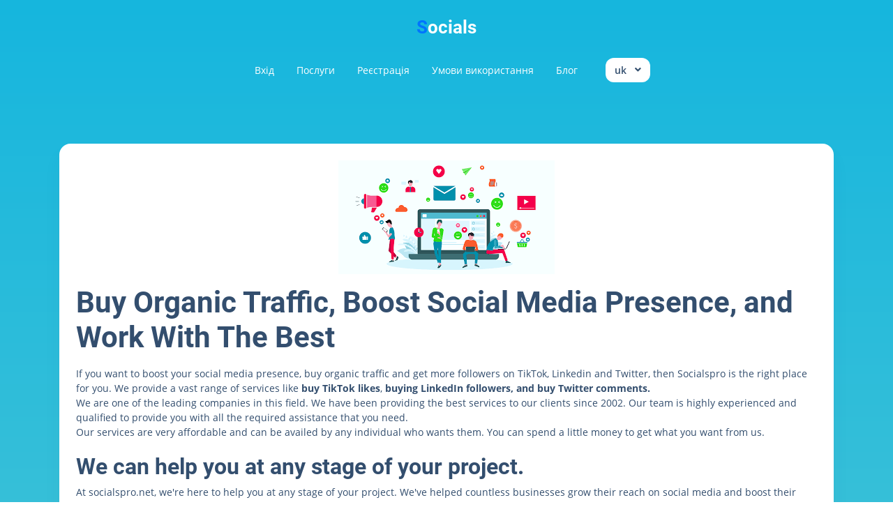

--- FILE ---
content_type: text/html; charset=UTF-8
request_url: https://socialspro.net/uk/blog/buy-organic-traffic-boost-social-media-presence-and-work-with-the-best
body_size: 5249
content:
<!DOCTYPE html>
<html id="theme_23" lang="uk">
<head>
  <meta charset="utf-8">
  <meta http-equiv="X-UA-Compatible" content="IE=edge">
  <meta name="viewport" content="width=device-width, initial-scale=1">
  <title></title>
  <meta name="keywords" content="">
  <meta name="description" content="">
  <meta name="google-site-verification" content="WpduAv2SiQCwGpPle-ICCEH4jaOzUXr-E341DzCf-m8" />
  <meta name="format-detection" content="telephone=no">

      <link rel="shortcut icon" type="image/ico" href="https://storage.perfectcdn.com/a1e6e3/7mrsNFuuf6g6rQF4." />
    <link rel="icon" type="image/png" sizes="192x192" href="https://storage.perfectcdn.com/a1e6e3/7mrsNFuuf6g6rQF4." />
    <link rel="icon" type="image/png" sizes="512x512" href="https://storage.perfectcdn.com/a1e6e3/7mrsNFuuf6g6rQF4." />
    <link rel="icon" type="image/png" sizes="32x32" href="https://storage.perfectcdn.com/a1e6e3/7mrsNFuuf6g6rQF4." />
    <link rel="icon" type="image/png" sizes="16x16" href="https://storage.perfectcdn.com/a1e6e3/7mrsNFuuf6g6rQF4." />
    <link rel="apple-touch-icon" href="https://storage.perfectcdn.com/a1e6e3/7mrsNFuuf6g6rQF4." />
  
  <!-- HTML5 shim and Respond.js for IE8 support of HTML5 elements and media queries -->
  <!--[if lt IE 9]>
  <script src="https://oss.maxcdn.com/html5shiv/3.7.3/html5shiv.min.js"></script>
  <script src="https://oss.maxcdn.com/respond/1.4.2/respond.min.js"></script>
  <![endif]-->
  <link rel="canonical" href="https://socialspro.net/blog/buy-organic-traffic-boost-social-media-presence-and-work-with-the-best" />

<meta name="prime-verification" content="<!--prime:dcc66e47-->" />

<meta name="cryptomus" content="e8d83e56" /><link href="https://storage.perfectcdn.com/global/i1iurhd1aoznbme6.js" rel="preload" as="script">
<link href="https://storage.perfectcdn.com/global/jq8derbjf313z5ai.js" rel="preload" as="script">
<link href="https://storage.perfectcdn.com/global/2t0wrbkqkg6p2yz4.js" rel="preload" as="script">
<link href="https://storage.perfectcdn.com/global/zfq5snh4og5je3zk.js" rel="preload" as="script">

      <link rel="stylesheet" type="text/css" href="https://storage.perfectcdn.com/global/tad3g2kcwfrtr6yi.css">
      <link rel="stylesheet" type="text/css" href="https://storage.perfectcdn.com/a1e6e3/ubh8zw3kbp0o9tym.css">
    <script>
    window.modules = {};
  </script>
</head>
<body class="body  body-public">
<div class="wrapper  wrapper-navbar ">
   <div id="block_83">
    <div class="block-wrapper">
        <div class="component_navbar ">
          <div class="component-navbar__wrapper" >
             <div class="component-navbar component-navbar__navbar-public component-navbar__navbar-public-padding editor__component-wrapper ">
                <div>
                   <nav class="navbar navbar-expand-lg navbar-light navbar-rows">
                     <div class="navbar-public__header">
                       <div class="sidebar-block__top-brand">
                                                    <a href="/uk" class="component-navbar-brand component-navbar-public-brand">
                                                            <h3><a target="_self" href="/">S</a>ocials</h3>
                                                        </a>
                                                                         </div>
                       <button class="navbar-toggler" type="button" data-toggle="collapse" data-target="#navbar-collapse-83" aria-controls="navbar-collapse-83" aria-expanded="false" aria-label="Toggle navigation">
                        <span class="navbar-burger">
                            <span class="navbar-burger-line"></span>
                        </span>
                       </button>
                     </div>
                     <div class="collapse navbar-collapse" id="navbar-collapse-83">
                         <div class="d-flex flex-wrap component-navbar-collapse">
                            <ul class="navbar-nav">
                                                                  <li class="nav-item component-navbar-nav-item component-navbar-public-nav-item nav-item-height">
                                       <a class="component-navbar-nav-link component-navbar-nav-link__navbar-public " href="/uk" > Вхід</a>
                                   </li>
                                                                  <li class="nav-item component-navbar-nav-item component-navbar-public-nav-item nav-item-height">
                                       <a class="component-navbar-nav-link component-navbar-nav-link__navbar-public " href="/uk/services" > Послуги</a>
                                   </li>
                                                                  <li class="nav-item component-navbar-nav-item component-navbar-public-nav-item nav-item-height">
                                       <a class="component-navbar-nav-link component-navbar-nav-link__navbar-public " href="/uk/signup" > Реєстрація</a>
                                   </li>
                                                                  <li class="nav-item component-navbar-nav-item component-navbar-public-nav-item nav-item-height">
                                       <a class="component-navbar-nav-link component-navbar-nav-link__navbar-public " href="/uk/terms" > Умови використання</a>
                                   </li>
                                                                  <li class="nav-item component-navbar-nav-item component-navbar-public-nav-item nav-item-height">
                                       <a class="component-navbar-nav-link component-navbar-nav-link__navbar-public " href="/uk/blog" > Блог</a>
                                   </li>
                                                           </ul>
                                                        <div class="navbar-languages component_navbar_dropdown">
                               <div class="navbar-dropdown ">
                                                                                                                                                                                                                                                                                                                                                                                                                                                                                                                                                                                                                                                                                                                                             <div class="navbar-dropdown__name navbar-dropdown__toggle" data-toggle="dropdown" data-hover="dropdown" aria-expanded="false">uk</div>
                                                                                                     <ul class="navbar-dropdown__container dropdown-menu">
                                                                                                               <li class="navbar-dropdown__item">
                                         <a href="/blog/buy-organic-traffic-boost-social-media-presence-and-work-with-the-best" class="navbar-dropdown__link">English US</a>
                                       </li>
                                                                                                                                                    <li class="navbar-dropdown__item">
                                         <a href="/ru/blog/buy-organic-traffic-boost-social-media-presence-and-work-with-the-best" class="navbar-dropdown__link">Russian</a>
                                       </li>
                                                                                                                                                    <li class="navbar-dropdown__item">
                                         <a href="/tr/blog/buy-organic-traffic-boost-social-media-presence-and-work-with-the-best" class="navbar-dropdown__link">Turkish</a>
                                       </li>
                                                                                                                                                    <li class="navbar-dropdown__item">
                                         <a href="/bp/blog/buy-organic-traffic-boost-social-media-presence-and-work-with-the-best" class="navbar-dropdown__link">Portuguese (Brazil)</a>
                                       </li>
                                                                                                                                                    <li class="navbar-dropdown__item">
                                         <a href="/ar/blog/buy-organic-traffic-boost-social-media-presence-and-work-with-the-best" class="navbar-dropdown__link">Arabic</a>
                                       </li>
                                                                                                                                                    <li class="navbar-dropdown__item">
                                         <a href="/es/blog/buy-organic-traffic-boost-social-media-presence-and-work-with-the-best" class="navbar-dropdown__link">Spanish</a>
                                       </li>
                                                                                                                                                    <li class="navbar-dropdown__item">
                                         <a href="/fr/blog/buy-organic-traffic-boost-social-media-presence-and-work-with-the-best" class="navbar-dropdown__link">French</a>
                                       </li>
                                                                                                                                                    <li class="navbar-dropdown__item">
                                         <a href="/de/blog/buy-organic-traffic-boost-social-media-presence-and-work-with-the-best" class="navbar-dropdown__link">German</a>
                                       </li>
                                                                                                                                                    <li class="navbar-dropdown__item">
                                         <a href="/it/blog/buy-organic-traffic-boost-social-media-presence-and-work-with-the-best" class="navbar-dropdown__link">Italian</a>
                                       </li>
                                                                                                                                                                                 </ul>
                               </div>
                             </div>
                                                    </div>
                      </div>
                   </nav>
                </div>
             </div>
          </div>
       </div>
    </div>
</div>
   <div class="wrapper-content">
    <div class="wrapper-content__header">
          </div>
    <div class="wrapper-content__body">
      <!-- Main variables *content* -->
      <div id="block_137"><div class="block-bg"></div><div class="container"><div class="blog-post ">
    <div class="row">
        <div class="col-lg-12">
            <div class="component_card">
                <div class="card blog-post__card-margin">
                                            <div class="block-blog__preview-margin">
                            <div class="block-blog__preview">
                                <img src="https://storage.perfectcdn.com/a1e6e3/zgexm2e71qsqe8et.png" alt="" title="Buy Organic Traffic, Boost Social Media Presence, and Work With The Best" class="img-fluid">
                            </div>
                        </div>
                                        <div class="block-blog__header">
                        <div class="position-relative">
                            <h1><strong style="font-weight: bold">Buy Organic Traffic, Boost Social Media Presence, and Work With The Best</strong></h1>
                        </div>
                    </div>
                    <div class="block-blog__content">
                        <p>If you want to boost your social media presence, buy organic traffic and get more followers on TikTok, Linkedin and Twitter, then Socialspro is the right place for you. We provide a vast range of services like <strong style="font-weight: bold">buy TikTok likes</strong>, <strong style="font-weight: bold">buying LinkedIn followers, and</strong> <strong style="font-weight: bold">buy Twitter comments.</strong></p>
<p>We are one of the leading companies in this field. We have been providing the best services to our clients since 2002. Our team is highly experienced and qualified to provide you with all the required assistance that you need.</p>
<p>Our services are very affordable and can be availed by any individual who wants them. You can spend a little money to get what you want from us.</p>
<p><br></p>
<h2><strong style="font-weight: bold">We can help you at any stage of your project</strong>.</h2>
<p>At socialspro.net, we're here to help you at any stage of your project. We've helped countless businesses grow their reach on social media and boost their social presence by working with the best from across the industry. If you want to <strong style="font-weight: bold">buy LinkedIn followers</strong>, <strong style="font-weight: bold">buy TikTok likes,</strong> or <strong style="font-weight: bold">buy Twitter comments </strong>for your posts—we can help!</p>
<p>We know how essential it is to have a solid online presence and how hard it is to keep up with the growing demand for social media traffic. That's why we take pride in providing our clients with cutting-edge services to help them reach their target audiences and stay ahead of the curve in this fast-paced digital marketplace. We are committed to helping businesses grow their online presence through our well-established network of top-notch social media influencers and content creators who are experts in their fields.</p>
<p><br></p>
<h2><strong style="font-weight: bold">Buy Organic Traffic, Boost Social Media Presence</strong></h2>
<p>Organic traffic is the much-needed boost your business needs to reach new heights.</p>
<p>You must have a solid social media presence, but it can be hard to get there if you need to know where to start. Socialspro.net provides organic traffic services that can help you grow your social media presence by getting more people interested in your offering.</p>
<p>We'll analyze your business's platform, find out what kind of content is already being shared on social media, and create an action plan with the right tactics for getting more customers through those channels. Our team will work with each client to ensure they're getting the most bang for their buck—all while saving time and money!</p>
<p>Socialspro.net is a service that connects you with the best organic traffic sources in the world. We are here to provide a wide range of services to help you grow your social media presence and boost your ROI.</p>
<p>Our services include:</p>
<p><br></p>
<h2><strong style="font-weight: bold">- </strong><a target="_blank" href="https://socialspro.net/"><strong style="font-weight: bold">Buy Tiktok Likes</strong></a><strong style="font-weight: bold">:</strong></h2>
<p>If you're looking for more followers, we can help. We work with TikTok users to get them to follow you and send targeted ads from our network of advertisers, which will help you grow your following quickly.</p>
<p><br></p>
<h2><strong style="font-weight: bold">- </strong><a target="_blank" href="https://socialspro.net/"><strong style="font-weight: bold">Buy Linkedin Followers</strong></a><strong style="font-weight: bold">:</strong></h2>
<p>The next step up from TikTok likes getting people to follow your brand on Linkedin. We can help with this too! We have access to an extensive network of companies who want new customers and can quickly get them interested in following you too.</p>
<p><br></p>
<h2><strong style="font-weight: bold">- </strong><a target="_blank" href="https://socialspro.net/"><strong style="font-weight: bold">Buy Twitter Comments</strong></a><strong style="font-weight: bold">:</strong></h2>
<p>If you're looking for more engagement on Twitter, let us know what kind of comments/likes/retweets would be most helpful!</p>
<p><br></p>
<h2><strong style="font-weight: bold">Boost your brand's awareness</strong></h2>
<p>Organic traffic is the cornerstone of any successful business and fuels your business and how you get your message out to new people. While organic traffic can be brutal, working with a company like [company name] can help you increase the amount of organic traffic that comes to your site.</p>
<p>When you work with us, we'll use the power of social media to boost your brand's awareness and ensure that your brand is on people's minds when searching online. We'll also work with you to find ways to grow your business using social media, including posting content that will engage with potential customers or bring them back into the fold!</p>
<p>Working with us will help you improve your website's SEO score, which means more visits from users looking for information about products like yours on Google.</p>
<p><br></p>
<h2><strong style="font-weight: bold">Deliver daily orders and 24/7 Support</strong></h2>
<p>We deliver daily orders and 24/7 support, so you can focus on growing your business.</p>
<p>We specialize in organic traffic, so you can focus on your business without worrying about SEO.</p>
<p>We work with the best social media managers, so you get a professional boost from your social channels.</p>
<p><br></p>
<h2><strong style="font-weight: bold">We can provide you with many highly targeted new visitors to your website every day</strong>.</h2>
<p>Did you know that one of the best ways to build your brand is through organic traffic? Organic traffic is people who come to your website through search engines and social media.</p>
<p>We can provide you with many highly targeted new visitors to your website every day.</p>
<p>And when it comes to social media, we know what it takes to get the most out of your posts and get them seen by the right people.</p>
<p>So if you're looking for more organic traffic, to boost your social media presence, or work with the best—give us a call today!</p>
<p><br></p>
<h2><strong style="font-weight: bold">No matter your campaign size, we will work with you to get the best possible results!</strong></h2>
<p>The number of organic visits you generate online is one of the most critical factors in your success as a business. We know this and want to help you get more of them!</p>
<p>We've got access to the best traffic sources and conversion tools on the market, so we can help you grow your online presence quickly, easily, and affordably. We'll work with you to optimize your website for maximum conversions, and then we'll use our analytics tools to help you understand how well the changes are working.</p>
<p><br></p>
<h2><strong style="font-weight: bold">It's essential to have a good team behind you when working on your social media campaigns</strong>.</h2>
<p>Having a good team behind you is essential when working on your social media campaigns.</p>
<p>You may think that all the hard work is yours and all the credit should go to you, but in reality, people will judge your work based on how well other people support you.</p>
<p>Having a good team is essential, but what else can we say? We're here to tell you that we have the best people in the industry. Our social media experts are experienced and have worked with some of the most successful brands in the world. They know what they're doing and how to get results. We don't just throw our hands up and hope for the best—we ensure that everything is done right by us first before giving it out for free on Facebook or Instagram!</p>
                    </div>
                </div>
            </div>
        </div>
    </div>
    <div class="row blog-post__alignment">
        <div class="col-lg-12">
            <div class="block-blog__actions component_button_back">
                <a href="/uk/blog" class="btn btn-big-primary">
                    Назад
                </a>
            </div>
        </div>
    </div>
</div></div></div>
    </div>
    <div class="wrapper-content__footer">
       <div id="block_100"><div class="footer ">
    <div class="component_footer_single_line">
        <div class="component-footer">
            <div class="component-footer__public">
                <div class="container-fluid">
                    <div class="row">
                        <div class="col-md-12">
                            <div class="component-footer__public-copyright">
                                                                    <p class="text-center"><span style="letter-spacing: 1.0px"><span style="line-height: 31px"><span style="text-align: CENTER">© SocialsPro Copyright 2017.</span></span></span></p>
<p><br></p>
                                                            </div>
                        </div>
                    </div>
                </div>
            </div>
        </div>
    </div>
</div></div>     </div>
  </div>
</div>
<!-- Notifications wrapper -->
<div id="notify-wrapper" class="alert alert-success mb-3 hidden" style="display: none;"></div>



  <script type="text/javascript" src="https://storage.perfectcdn.com/global/i1iurhd1aoznbme6.js">
      </script>
  <script type="text/javascript" src="https://storage.perfectcdn.com/global/jq8derbjf313z5ai.js">
      </script>
  <script type="text/javascript" src="https://storage.perfectcdn.com/global/2t0wrbkqkg6p2yz4.js">
      </script>
  <script type="text/javascript" src="https://storage.perfectcdn.com/global/zfq5snh4og5je3zk.js">
      </script>
  <script type="text/javascript" >
     window.modules.layouts = {"theme_id":23,"auth":0,"live":true,"csrftoken":"ni6lcX_RN26GEGYqd_VuxKM_6bthiU7m4uoZ6ZUT-pvSRu8jLpgFOd97PmgQsCXp7Hmj7jXxBbaEv3CZ5SC03A=="};   </script>
  <script type="text/javascript" >
      </script>
</body>
</html>

--- FILE ---
content_type: text/css
request_url: https://storage.perfectcdn.com/a1e6e3/ubh8zw3kbp0o9tym.css
body_size: 30266
content:
:root { --color-id-163: rgba(97, 118, 142, 0.8); --color-id-164: linear-gradient(0deg , rgba(139, 217, 202, 1) 0% , rgba(22, 182, 222, 0) 100% ); --color-id-165: linear-gradient(0deg , rgba(139, 217, 203, 1) 0% , rgba(22, 182, 222, 1) 100% ); --color-id-166: rgba(0, 116, 255, 1); --color-id-167: rgba(38, 162, 94, 0.2); --color-id-168: rgba(0, 116, 255, 0.2); --color-id-169: rgba(0, 116, 255, 1); --color-id-170: linear-gradient(0deg , rgba(22, 182, 221, 1) 0% , rgba(139, 217, 202, 0) 100% ); --color-id-171: rgba(255, 193, 7, 1); --color-id-172: rgba(255, 255, 255, 1); --color-id-173: rgba(38, 163, 94, 1); --color-id-174: rgba(51, 78, 110, 1); --color-id-175: rgba(230, 244, 242, 1); --color-id-176: rgba(104, 206, 212, 1); --color-id-177: rgba(51, 78, 110, 0.05); --color-id-178: rgba(255, 78, 78, 1); --color-id-179: linear-gradient(90deg , rgba(255, 255, 255, 1) 0% , rgba(230, 244, 242, 1) 100% ); --color-id-180: linear-gradient(0deg , rgba(230, 244, 242, 1) 0% , rgba(255, 255, 255, 1) 100% ); --color-id-181: rgba(255, 78, 78, 0.2); --color-id-182: rgba(104, 206, 212, 0.25); --color-id-183: rgba(211, 234, 231, 1); --color-id-184: rgba(97, 118, 142, 1); --color-id-185: rgba(255, 255, 255, 1); --color-id-186: rgba(104, 206, 212, 0.8); --color-id-187: rgba(255, 255, 255, 0.2); --color-id-188: rgba(51, 78, 110, 1); --color-id-189: rgba(0, 116, 255, 1); --color-id-190: rgba(0, 0, 0, 0.04); --color-id-191: rgba(0, 0, 0, 1); --color-id-192: rgba(255, 255, 255, 1); --color-id-193: rgba(255, 255, 255, 0.31); --color-id-194: rgba(0, 0, 0, 0.24); --color-id-195: rgba(255, 255, 255, 0.75); --color-id-196: rgba(255, 255, 255, 0.2); --color-id-197: rgba(230, 244, 242, 1); --color-id-198: rgba(97, 118, 142, 1); --color-id-199: rgba(104, 206, 212, 1); --color-id-200: rgba(0, 0, 0, 0.08); --color-id-201: rgba(20, 221, 215, 1); --color-id-202: rgba(26, 135, 255, 1); --color-id-203: rgba(255, 193, 87, 1); --color-id-204: rgba(255, 69, 135, 1); --color-id-205: rgba(20, 221, 215, 0.32); --color-id-206: rgba(26, 135, 255, 0.32); --color-id-207: rgba(255, 193, 87, 0.32); --color-id-208: rgba(255, 69, 135, 0.32); --color-id-209: rgba(145, 89, 255, 1); --text-dark: var(--color-id-174);--text-white: var(--color-id-185);--link: var(--color-id-169); } .body-public { background: var(--color-id-165); color: var(--text-white) }.body-internal { background: var(--color-id-165); color: var(--text-white); }.text-white { color: var(--color-id-185); }.text-dark { color: var(--color-id-174); }.body a, .body a:focus { color: var(--color-id-169); } 
        @font-face {
          font-family: "Open Sans";
          font-style: normal;
          font-weight: 300;
          font-display: swap;
          src: url(https://fonts.gstatic.com/s/opensans/v17/mem5YaGs126MiZpBA-UN_r8-VeJoCqeDjg.ttf) format('woff');
        }
        @font-face {
          font-family: "Open Sans";
          font-style: italic;
          font-weight: 300;
          font-display: swap;
          src: url(https://fonts.gstatic.com/s/opensans/v17/memnYaGs126MiZpBA-UFUKWyV-hsKKKTjrPW.ttf) format('woff');
        }
        @font-face {
          font-family: "Open Sans";
          font-style: normal;
          font-weight: 400;
          font-display: swap;
          src: url(https://fonts.gstatic.com/s/opensans/v17/mem8YaGs126MiZpBA-U1UpcaXcl0Aw.ttf) format('woff');
        }
        @font-face {
          font-family: "Open Sans";
          font-style: italic;
          font-weight: 400;
          font-display: swap;
          src: url(https://fonts.gstatic.com/s/opensans/v17/mem6YaGs126MiZpBA-UFUJ0ef8xkA76a.ttf) format('woff');
        }
        @font-face {
          font-family: "Open Sans";
          font-style: normal;
          font-weight: 600;
          font-display: swap;
          src: url(https://fonts.gstatic.com/s/opensans/v17/mem5YaGs126MiZpBA-UNirk-VeJoCqeDjg.ttf) format('woff');
        }
        @font-face {
          font-family: "Open Sans";
          font-style: italic;
          font-weight: 600;
          font-display: swap;
          src: url(https://fonts.gstatic.com/s/opensans/v17/memnYaGs126MiZpBA-UFUKXGUehsKKKTjrPW.ttf) format('woff');
        }
        @font-face {
          font-family: "Open Sans";
          font-style: normal;
          font-weight: 700;
          font-display: swap;
          src: url(https://fonts.gstatic.com/s/opensans/v17/mem5YaGs126MiZpBA-UN7rg-VeJoCqeDjg.ttf) format('woff');
        }
        @font-face {
          font-family: "Open Sans";
          font-style: italic;
          font-weight: 700;
          font-display: swap;
          src: url(https://fonts.gstatic.com/s/opensans/v17/memnYaGs126MiZpBA-UFUKWiUOhsKKKTjrPW.ttf) format('woff');
        }
        @font-face {
          font-family: "Open Sans";
          font-style: normal;
          font-weight: 800;
          font-display: swap;
          src: url(https://fonts.gstatic.com/s/opensans/v17/mem5YaGs126MiZpBA-UN8rs-VeJoCqeDjg.ttf) format('woff');
        }
        @font-face {
          font-family: "Open Sans";
          font-style: italic;
          font-weight: 800;
          font-display: swap;
          src: url(https://fonts.gstatic.com/s/opensans/v17/memnYaGs126MiZpBA-UFUKW-U-hsKKKTjrPW.ttf) format('woff');
        }
        @font-face {
          font-family: "Roboto";
          font-style: normal;
          font-weight: 100;
          font-display: swap;
          src: url(https://fonts.gstatic.com/s/roboto/v20/KFOkCnqEu92Fr1MmgWxPKTM1K9nz.ttf) format('woff');
        }
        @font-face {
          font-family: "Roboto";
          font-style: italic;
          font-weight: 100;
          font-display: swap;
          src: url(https://fonts.gstatic.com/s/roboto/v20/KFOiCnqEu92Fr1Mu51QrIzcXLsnzjYk.ttf) format('woff');
        }
        @font-face {
          font-family: "Roboto";
          font-style: normal;
          font-weight: 300;
          font-display: swap;
          src: url(https://fonts.gstatic.com/s/roboto/v20/KFOlCnqEu92Fr1MmSU5vAx05IsDqlA.ttf) format('woff');
        }
        @font-face {
          font-family: "Roboto";
          font-style: italic;
          font-weight: 300;
          font-display: swap;
          src: url(https://fonts.gstatic.com/s/roboto/v20/KFOjCnqEu92Fr1Mu51TjARc9AMX6lJBP.ttf) format('woff');
        }
        @font-face {
          font-family: "Roboto";
          font-style: normal;
          font-weight: 400;
          font-display: swap;
          src: url(https://fonts.gstatic.com/s/roboto/v20/KFOmCnqEu92Fr1Me5WZLCzYlKw.ttf) format('woff');
        }
        @font-face {
          font-family: "Roboto";
          font-style: italic;
          font-weight: 400;
          font-display: swap;
          src: url(https://fonts.gstatic.com/s/roboto/v20/KFOkCnqEu92Fr1Mu52xPKTM1K9nz.ttf) format('woff');
        }
        @font-face {
          font-family: "Roboto";
          font-style: normal;
          font-weight: 500;
          font-display: swap;
          src: url(https://fonts.gstatic.com/s/roboto/v20/KFOlCnqEu92Fr1MmEU9vAx05IsDqlA.ttf) format('woff');
        }
        @font-face {
          font-family: "Roboto";
          font-style: italic;
          font-weight: 500;
          font-display: swap;
          src: url(https://fonts.gstatic.com/s/roboto/v20/KFOjCnqEu92Fr1Mu51S7ABc9AMX6lJBP.ttf) format('woff');
        }
        @font-face {
          font-family: "Roboto";
          font-style: normal;
          font-weight: 700;
          font-display: swap;
          src: url(https://fonts.gstatic.com/s/roboto/v20/KFOlCnqEu92Fr1MmWUlvAx05IsDqlA.ttf) format('woff');
        }
        @font-face {
          font-family: "Roboto";
          font-style: italic;
          font-weight: 700;
          font-display: swap;
          src: url(https://fonts.gstatic.com/s/roboto/v20/KFOjCnqEu92Fr1Mu51TzBhc9AMX6lJBP.ttf) format('woff');
        }
        @font-face {
          font-family: "Roboto";
          font-style: normal;
          font-weight: 900;
          font-display: swap;
          src: url(https://fonts.gstatic.com/s/roboto/v20/KFOlCnqEu92Fr1MmYUtvAx05IsDqlA.ttf) format('woff');
        }
        @font-face {
          font-family: "Roboto";
          font-style: italic;
          font-weight: 900;
          font-display: swap;
          src: url(https://fonts.gstatic.com/s/roboto/v20/KFOjCnqEu92Fr1Mu51TLBBc9AMX6lJBP.ttf) format('woff');
        } html, body, .body { font-family: "Open Sans", sans-serif; font-size: 14px; font-style: normal; font-weight: 400; }h1 { font-family: "Roboto", sans-serif; font-size: 3rem; font-style: normal; font-weight: 700; }h2 { font-family: "Roboto", sans-serif; font-size: 2.25rem; font-style: normal; font-weight: 700; }h3 { font-family: "Roboto", sans-serif; font-size: 1.875rem; font-style: normal; font-weight: 700; }h4 { font-family: "Roboto", sans-serif; font-size: 1.5rem; font-style: normal; font-weight: 700; }h5 { font-family: "Roboto", sans-serif; font-size: 1.25rem; font-style: normal; font-weight: 700; }h6 { font-family: "Roboto", sans-serif; font-size: 1rem; font-style: normal; font-weight: 700; } :root { --button_secondary_text_color: var(--color-id-185);--button_secondary_background_color: var(--color-id-184);--button_secondary_border_color: transparent;--button_secondary_hover_text_color: var(--color-id-185);--button_secondary_hover_background_color: var(--color-id-163);--button_secondary_hover_border_color: transparent;--button_secondary_box_shadow: none;--button_primary_text_color: var(--color-id-185);--button_primary_background_color: var(--color-id-176);--button_primary_border_color: transparent;--button_primary_hover_text_color: var(--color-id-185);--button_primary_hover_background_color: var(--color-id-186);--button_primary_hover_border_color: transparent;--button_primary_box_shadow: 0px 8px 24px 0px var(--color-id-182);--button_action_text_color: var(--color-id-185);--button_action_background_color: var(--color-id-176);--button_action_border_color: transparent;--button_action_hover_text_color: var(--color-id-185);--button_action_hover_background_color: var(--color-id-186);--button_action_hover_border_color: transparent;--button_action_box_shadow: 0px 8px 24px 0px var(--color-id-182); } .btn {  } .btn-big-secondary { font-weight: 700; font-style: normal; font-size: null; padding-left: 12px; padding-right: 12px; padding-top: 12px; padding-bottom: 12px; color: var(--button_secondary_text_color) !important; background: var(--button_secondary_background_color); border-color: var(--button_secondary_border_color); box-shadow: var(--button_secondary_box_shadow); border-style: none; border-top-left-radius: 12px; border-top-right-radius: 12px; border-bottom-left-radius: 12px; border-bottom-right-radius: 12px; border-left-width: 0px; border-right-width: 0px; border-top-width: 0px; border-bottom-width: 0px;  } .btn-big-secondary:hover { color: var(--button_secondary_hover_text_color) !important; background: var(--button_secondary_hover_background_color); border-color: var(--button_secondary_hover_border_color); text-decoration: none;  } .btn-big-secondary:focus { color: var(--button_secondary_text_color) !important; background: var(--button_secondary_background_color); border-color: var(--button_secondary_border_color); text-decoration: none;  } .btn-actions { font-weight: 700; font-style: normal; font-size: null; padding-left: 16px; padding-right: 16px; padding-top: 4px; padding-bottom: 4px; color: var(--button_action_text_color) !important; background: var(--button_action_background_color); border-color: var(--button_action_border_color); box-shadow: var(--button_action_box_shadow); border-style: none; border-top-left-radius: 6px; border-top-right-radius: 6px; border-bottom-left-radius: 6px; border-bottom-right-radius: 6px; border-left-width: 0px; border-right-width: 0px; border-top-width: 0px; border-bottom-width: 0px;  } .btn-actions:hover { color: var(--button_action_hover_text_color) !important; background: var(--button_action_hover_background_color); border-color: var(--button_action_hover_border_color); text-decoration: none;  } .btn-actions:focus { color: var(--button_action_text_color) !important; background: var(--button_action_background_color); border-color: var(--button_action_border_color); text-decoration: none;  } .btn-big-primary { font-weight: 700; font-style: normal; font-size: null; padding-left: 12px; padding-right: 12px; padding-top: 12px; padding-bottom: 12px; color: var(--button_primary_text_color) !important; background: var(--button_primary_background_color); border-color: var(--button_primary_border_color); box-shadow: var(--button_primary_box_shadow); border-style: none; border-top-left-radius: 12px; border-top-right-radius: 12px; border-bottom-left-radius: 12px; border-bottom-right-radius: 12px; border-left-width: 0px; border-right-width: 0px; border-top-width: 0px; border-bottom-width: 0px;  } .btn-big-primary:hover { color: var(--button_primary_hover_text_color) !important; background: var(--button_primary_hover_background_color); border-color: var(--button_primary_hover_border_color); text-decoration: none;  } .btn-big-primary:focus { color: var(--button_primary_text_color) !important; background: var(--button_primary_background_color); border-color: var(--button_primary_border_color); text-decoration: none;  } .btn-big-primary.dropdown-toggle + .dropdown-menu .dropdown-item.active { color: var(--button_primary_text_color)!important; background-color: var(--button_primary_background_color)!important;  } .show > .btn-big-primary.dropdown-toggle { color: var(--button_primary_hover_text_color)!important; background-color: var(--button_primary_hover_background_color)!important; border-color: var(--button_primary_hover_border_color)!important;  }:root { --navbar_private_items_text_color: var(--color-id-185);--navbar_private_background_color: transparent;--navbar_private_items_hover_text_color: var(--color-id-175);--navbar_private_items_hover_background_color: transparent;--navbar_private_items_active_text_color: var(--color-id-185);--navbar_private_items_active_background_color: transparent;--navbar_private_box_shadow: none;--navbar_private_balance_text_color: inherit;--navbar_private_balance_background_color: transparent;--navbar_private_balance_box_shadow: none;--navbar_public_box_shadow: none;--navbar_public_items_text_color: var(--color-id-185);--navbar_public_items_border_color: transparent;--navbar_public_background_color: transparent;--navbar_public_items_active_border_color: transparent;--navbar_public_items_hover_text_color: var(--color-id-175);--navbar_public_items_hover_background_color: transparent;--navbar_public_items_active_text_color: var(--color-id-185);--navbar_public_items_active_background_color: var(--color-id-187); } .wrapper-navbar { --public-navbar-height: 64px;  } .wrapper-sidebar-navbar .wrapper-content { padding-top: 80px;  } .wrapper-navbar .component_navbar_sub { height: 64px;  } + .component_navbar_sub { height: 64px;  }  + .wrapper-content { padding-top: 80px;  } .component-sidebar__menu-logo { height: 80px;  } .sidebar-block__left-menu { padding-bottom: 80px!important;  } .navbar-nav-currencies { color: var(--navbar_private_items_text_color); font-size: null; padding-left: 16px!important; padding-right: 16px!important;  } .component-navbar-public__wrapper { height: 64px;  } .component-navbar-private__wrapper { height: 80px;  } .component-navbar-public-brand a { text-decoration: none; color: inherit;  } .component-navbar-public-brand { text-decoration: none; color: inherit;  } .component-navbar-public-brand:hover { text-decoration: none;  } .component-navbar-private__wrapper .sidebar-block__top-brand { display: none;  } .component-navbar-logo { display: flex;  } .component-navbar-logo a { display: flex; width: inherit;  } .component-navbar-nav-item { position: relative;  } .component-navbar-public-nav-item {  } .component-navbar-private-nav-item { height: 80px;  } .component-navbar-nav-link { display: flex; align-items: center; justify-content: center; text-decoration: none; height: 100%; font-size: null; font-weight: 500;  } .component-navbar-nav-link .badge { margin-left: 6px; margin-right: 6px;  } .component-navbar-nav-link .component-navbar-nav-link-icon { display: flex; min-width: 26px; padding: 0px 3px;  } .component-navbar-nav-link__navbar-private { color: var(--navbar_private_items_text_color)!important; background: var(--navbar_private_background_color); padding-left: 16px; padding-right: 16px; padding-top: 8px; padding-bottom: 8px;  } .component-navbar-nav-link__navbar-private:hover { color: var(--navbar_private_items_hover_text_color)!important; background: var(--navbar_private_items_hover_background_color); text-decoration: none;  } .component-navbar-nav-link-active__navbar-private { color: var(--navbar_private_items_active_text_color)!important; background: var(--navbar_private_items_active_background_color);  } .component-navbar-nav-link-active__navbar-private:hover { color: var(--navbar_private_items_active_text_color)!important; background: var(--navbar_private_items_active_background_color);  } .component-navbar-nav-link-active__navbar-private:focus { color: var(--navbar_private_items_active_text_color)!important; background: var(--navbar_private_items_active_background_color);  } .component-navbar-nav-link__navbar-public { color: var(--navbar_public_items_text_color)!important; background: var(--navbar_public_items_background_color); padding-left: 16px; padding-right: 16px; padding-top: 8px; padding-bottom: 8px; border-style: none; border-top-left-radius: 12px; border-top-right-radius: 12px; border-bottom-left-radius: 12px; border-bottom-right-radius: 12px; border-left-width: 0px; border-right-width: 0px; border-top-width: 0px; border-bottom-width: 0px;  } .component-navbar-nav-link__navbar-public:hover { color: var(--navbar_public_items_hover_text_color) !important; background: var(--navbar_public_items_hover_background_color); text-decoration: none;  } .component-navbar-nav-link__navbar-public:focus { color: var(--navbar_public_items_hover_text_color)!important; background: var(--navbar_public_items_hover_background_color); text-decoration: none;  } .component-navbar-nav-link-active__navbar-public { color: var(--navbar_public_items_active_text_color)!important; background: var(--navbar_public_items_active_background_color);  } .component-navbar-nav-link-active__navbar-public:hover { color: var(--navbar_public_items_active_text_color)!important; background: var(--navbar_public_items_active_background_color);  } .component-navbar-nav-link-active__navbar-public:focus { color: var(--navbar_public_items_active_text_color)!important; background: var(--navbar_public_items_active_background_color);  } .component-navbar-public { height: 64px; box-shadow: var(--navbar_public_box_shadow);  } .component-navbar-private { height: 80px; box-shadow: var(--navbar_private_box_shadow);  } .component-navbar__navbar-private { background: var(--navbar_private_background_color); box-shadow: var(--navbar_private_box_shadow);  } .component-navbar__navbar-public { width: 100%; background: var(--navbar_public_background_color); box-shadow: var(--navbar_public_box_shadow);  } .component-navbar-balance-wrap__navbar-private { padding-top: 22px; padding-bottom: 22px;  } .component-navbar-balance-item__navbar-private { display: flex; align-items: center; justify-content: center; height: 100%; text-decoration: none; font-weight: 500; font-style: normal; color: var(--navbar_private_balance_text_color) !important; background: var(--navbar_private_balance_background_color); padding-left: 16px; padding-right: 16px; border-top-left-radius: 12px; border-top-right-radius: 12px; border-bottom-left-radius: 12px; border-bottom-right-radius: 12px; box-shadow: var(--navbar_private_balance_box_shadow);  } .component-navbar-balance-item__navbar-private:hover { color: var(--navbar_private_balance_text_color) !important; text-decoration: none;  } .component-navbar-private-brand { color: var(--navbar_private_items_text_color); font-size: 0px;  } .component-navbar__navbar-private .navbar { height: 80px;  } .component-navbar__navbar-public .navbar { height: 64px;  } .component-navbar__navbar-public-padding .navbar { padding-top: 24px; padding-bottom: 24px;  } .navbar-burger { position: relative;  } .navbar-light .navbar-toggler { border: none; outline: none; position: relative;  } .navbar-burger-line { display: block; height: 2px; width: 24px; position: relative;  } .navbar-burger-line:before { content: ' '; display: block; position: absolute; left: 0; top: -7px; height: 2px; width: 24px;  } .navbar-burger-line:after { content: ' '; display: block; position: absolute; left: 0; top: 7px; height: 2px; width: 24px;  } .component-navbar__navbar-public .navbar-burger-line:before { background: var(--navbar_public_items_text_color);  } .component-navbar__navbar-private .navbar-burger-line:before { background: var(--navbar_private_items_text_color);  } .component-navbar__navbar-private .navbar-burger-line:after { background: var(--navbar_private_items_text_color);  } .component-navbar__navbar-public .navbar-burger-line:after { background: var(--navbar_public_items_text_color);  } .component-navbar__navbar-public .navbar-burger-line { background: var(--navbar_public_items_text_color);  } .component-navbar__navbar-private .navbar-burger-line { background: var(--navbar_private_items_text_color);  } .navbar-nav { padding-right: 0px; margin-top: 0px;  } .component-navbar-collapse-divider { height: 1px; width: 100%; display: none; opacity: 0.2;  } .component-navbar__navbar-private .component-navbar-collapse-divider { background: var(--navbar_private_items_text_color);  } .component-navbar__navbar-public .component-navbar-collapse-divider { background: var(--navbar_public_items_text_color);  } .navbar-dropdown { position: relative; display: inline-block; margin-top: 4px; padding-bottom: 4px;  } .navbar-dropdown__container { position: absolute; padding: 0px; margin: 0px; top: 100%; background: undefined; min-width: 100%; border-top-left-radius: undefined; border-top-right-radius: undefined; border-bottom-left-radius: undefined; border-bottom-right-radius: undefined; border-color: undefined; box-shadow: undefined; border-style: undefined; border-left-width: undefined; border-right-width: undefined; border-top-width: undefined; border-bottom-width: undefined;  } .navbar-dropdown__item { list-style: none;  } .navbar-dropdown__link { display: block; width: 100%; text-decoration: none; color: undefined; background: undefined; padding-top: undefined; padding-bottom: undefined; padding-left: undefined; padding-right: undefined;  } .navbar-dropdown__link:hover { color: undefined; background: undefined; text-decoration: none;  } .component-navbar-public-brand h1, .component-navbar-public-brand h2, .component-navbar-public-brand h3, .component-navbar-public-brand h4, .component-navbar-public-brand h5, .component-navbar-public-brand h6 { margin-bottom: 0px;  } .component-navbar-public-brand>*:first-child { width: 100%;  } .component-sidebar__menu-brand h1, .component-sidebar__menu-brand h2, .component-sidebar__menu-brand h3, .component-sidebar__menu-brand h4, .component-sidebar__menu-brand h5, .component-sidebar__menu-brand h6 { margin-bottom: 0px;  } .component-sidebar__menu-brand>*:first-child { width: 100%;  } @media (max-width: 991px) {  .component-navbar-private__wrapper-sticky { height: 80px!important;  } .component-navbar-logo { width: inherit;  } .sidebar-block__top-logo { max-height: 80px;  } .component-navbar__navbar-public .navbar { display: flex; flex-wrap: wrap; height: auto; min-height: 64px; padding: 0px 1rem;  } .component-navbar__navbar-private .navbar { height: auto; min-height: 80px; flex-wrap: wrap; padding: 0px 1rem;  } .component-navbar__navbar-private .navbar .navbar-private__header { min-height: 80px;  } .component-navbar__navbar-public .navbar .navbar-public__header { display: flex; justify-content: space-between; align-items: center; width: 100%; min-height: 64px;  } .component-navbar-private__wrapper { height: auto;  }  + .wrapper-content { padding-top: 0px;  } .component-navbar__navbar-public .navbar-collapse { position: relative; top: 0px; left: 0px; width: 100%; background: none;  } .component-navbar__navbar-private .navbar-collapse { position: relative; top: 0px; left: 0px; width: 100%; background: none;  } .component-navbar__navbar-private .component-navbar-collapse { flex-wrap: wrap;  } .component-navbar__navbar-private .component-navbar-private-nav-item { height: auto;  } .component-navbar-collapse { padding-top: 8px; padding-bottom: 8px;  } .component-navbar-collapse-divider { display: none;  } .component-navbar-nav-link { width: 100%; justify-content: flex-start;  } .navbar-nav { width: 100%;  } .component-navbar-private__wrapper .sidebar-block__top-brand { display: block;  } .component-navbar-private-brand { font-size: unset;  } .navbar { flex-flow: row;  } .navbar-nav-currencies { padding-left: 0px !important; padding-right: 0px !important;  } }:root { --sidebar_box_shadow: 0px 8px 24px 0px var(--color-id-177);--sidebar_border_color: transparent;--sidebar_items_text_color: var(--color-id-185);--sidebar_items_border_color: transparent;--sidebar_background_color: var(--color-id-187);--sidebar_brand_text_color: inherit;--sidebar_brand_background_color: transparent;--sidebar_items_hover_text_color: var(--color-id-175);--sidebar_items_hover_background_color: transparent;--sidebar_items_hover_border_color: transparent;--sidebar_items_active_text_color: var(--color-id-174);--sidebar_items_active_background_color: var(--color-id-172);--sidebar_items_active_border_color: transparent; } .component-sidebar_wrapper { flex-basis: 290px; width: 290px;  } .component-sidebar { background: var(--sidebar_background_color); width: 290px; box-shadow: var(--sidebar_box_shadow); border-color: var(--sidebar_border_color); border-left-width: 0px; border-right-width: 0px; border-top-width: 0px; border-bottom-width: 0px; border-style: none;  } .component-navbar__navbar-private { --navbar-margin: 290px; width: calc(100% - var(--navbar-margin) - var(--editor-sidebar));  } .component-sidebar__menu { max-height: calc(100vh); overflow-y: auto;  } .component-sidebar__menu .sidebar-block__left-menu { padding-top: 24px; padding-left: 0px; padding-right: 0px;  } .component-sidebar__menu-logo { display: flex; justify-content: flex-start; color: var(--sidebar_brand_text_color);  } .component-sidebar__menu-logo a { text-decoration: none; color: var(--sidebar_brand_text_color);  } .component-sidebar__menu-logo a:hover { text-decoration: none;  } .component-sidebar__menu .component-navbar-logo { width: 100%; height: 100%; background-repeat: no-repeat; background-size: contain; background-position: center center; margin-left: 12px; margin-right: 12px;  } .component-sidebar__menu-brand { display: flex; align-items: center; width: 100%; padding-left: 12px; padding-right: 12px; color: var(--sidebar_brand_text_color); user-select: text; white-space: pre-wrap; overflow-wrap: break-word;  } .component-sidebar__menu-brand a { text-decoration: none;  } .component-sidebar__menu-item { list-style: none;  } .component-sidebar__menu-item-link { display: flex; align-items: center; word-break: break-all; font-size: null; font-weight: 500; font-style: normal; color: var(--sidebar_items_text_color)!important; background: transparent; padding-left: 12px; padding-right: 12px; padding-top: 8px; padding-bottom: 8px; margin-left: 20px; margin-right: 20px; margin-top: 8px; margin-bottom: 8px; border-top-left-radius: 12px; border-top-right-radius: 12px; border-bottom-left-radius: 12px; border-bottom-right-radius: 12px; border-color: var(--sidebar_items_border_color); border-left-width: 0px; border-right-width: 0px; border-top-width: 0px; border-bottom-width: 0px; border-style: none; text-decoration: none;  } .component-sidebar__menu-item-link .badge { margin-left: auto;  } .sidebar-rtl .component-sidebar__menu-item-link .badge { margin-left: 0px!important; margin-right: auto;  } .component-sidebar__menu-item-link:hover { color: var(--sidebar_items_hover_text_color)!important; background: var(--sidebar_items_hover_background_color); border-color: var(--sidebar_items_hover_border_color); text-decoration: none;  } .component-sidebar__menu-item-active .component-sidebar__menu-item-link { color: var(--sidebar_items_active_text_color)!important; background: var(--sidebar_items_active_background_color); border-color: var(--sidebar_items_active_border_color); font-weight: bold;  } .component_private_navbar .component-sidebar__menu-logo { background: var(--sidebar_brand_background_color);  } @media (max-width: 991px) {  .component-navbar__navbar-private { width: 100%;  } .sidebar-block__top-logo { --sidebar-width: 290px; max-width: calc(var(--sidebar-width) - 40px);  } .component-sidebar_wrapper { display: none;  } }:root { --form_group_input_background_color: var(--color-id-175);--form_group_input_text_color: var(--color-id-174);--form_group_input_border_color: transparent;--form_group_input_box_shadow: none;--form_group_input_focus_background_color: var(--color-id-183);--form_group_input_focus_text_color: var(--color-id-174);--form_group_input_focus_border_color: transparent;--form_group_input_label_text_color: var(--color-id-174);--form_group_input_small_text_color: var(--color-id-174);--form_group_dropdown_box_shadow: 0px 8px 24px 0px var(--color-id-177);--form_group_dropdown_border_color: transparent;--form_group_dropdown_items_background_color: var(--color-id-172);--form_group_dropdown_items_text_color: var(--color-id-174);--form_group_dropdown_items_active_text_color: var(--color-id-176);--form_group_dropdown_items_active_background_color: transparent;--form_group_dropdown_items_hover_background_color: var(--color-id-176);--form_group_dropdown_items_hover_text_color: var(--color-id-185);--form_group_icon_color: var(--color-id-184);--form_group_search_placeholder: var(--color-id-184); } textarea { resize: none;  } .form-control { background-color: var(--form_group_input_background_color)!important; border-color: var(--form_group_input_border_color); color: var(--form_group_input_text_color); font-size: null; font-weight: inherit; height: 40px; border-top-left-radius: 8px; border-top-right-radius: 8px; border-bottom-left-radius: 8px; border-bottom-right-radius: 8px; border-left-width: 0px; border-right-width: 0px; border-top-width: 0px; border-bottom-width: 0px; border-style: none; padding-left: 12px; padding-right: 12px; box-shadow: var(--form_group_input_box_shadow); outline: none;  } .form-group input:read-only { opacity: 0.5;  } .form-group input:read-only:focus { background-color: var(--form_group_input_background_color)!important; border-color: var(--form_group_input_border_color); color: var(--form_group_input_text_color);  } .form-group input:-moz-read-only { opacity: 0.5;  } .form-group input:disabled { opacity: 0.5;  } .form-control:focus { background-color: var(--form_group_input_focus_background_color) !important; border-color: var(--form_group_input_focus_border_color); color: var(--form_group_input_focus_text_color); box-shadow: none; outline: none;  } textarea.form-control { height: 160px;  } .form-group label { font-weight: 700; font-style: normal; color: var(--form_group_input_label_text_color); font-size: null; margin-bottom: 8px;  } .form-group small { display: block; color: var(--form_group_input_small_text_color); font-size: 0.9rem; margin-top: 8px;  } select.form-control:not([multiple]) { -webkit-appearance: none; -moz-appearance: none; background-position: right 12px top 50%, 0 0; background-repeat: no-repeat; background-image: url([data-uri]);  } .input-group .form-control { border-top-right-radius: 0px; border-bottom-right-radius: 0px;  } .input-group-prepend .btn { z-index: inherit;  } .input-group-append .btn { z-index: inherit; border-bottom-left-radius: 0px!important; border-top-left-radius: 0px!important; border-top-right-radius: 8px; border-bottom-right-radius: 8px; display: flex; align-items: center; justify-content: center;  } .input-group-btn .btn { z-index: inherit; border-bottom-left-radius: 0px; border-top-left-radius: 0px; display: flex; align-items: center; justify-content: center; height: 100%;  } .form-group-rtl select.form-control:not([multiple]) { background-position: left 18px top 50%, 0 0;  } .form-group-rtl .form-group { text-align: right;  } .form-group-rtl .form-group label { text-align: right;  } .form-group-rtl .form-group small { text-align: right;  } .form-group-rtl .input-group .form-control { border-top-left-radius: 0px!important; border-bottom-left-radius: 0px!important; border-top-right-radius: 8px!important; border-bottom-right-radius: 8px!important;  } .form-group-rtl .input-group-append .btn { border-bottom-right-radius: 0px!important; border-top-right-radius: 0px!important; border-bottom-left-radius: 8px!important; border-top-left-radius: 8px!important;  } .form-group-rtl .input-group-btn .btn { border-bottom-right-radius: 0px!important; border-top-right-radius: 0px!important; border-bottom-left-radius: 8px!important; border-top-left-radius: 8px!important;  } .form-group-rtl .dropdown-menu { right: 0px!important; transform: none!important; top: 100%!important; text-align: start!important;  } .form-group-rtl .dropdown-toggle { text-align: right!important;  } .form-group-rtl .dropdown-toggle::after { margin-right: 0.255em; margin-left: 0px!important;  } .form-group-rtl .select2-container { left: auto !important;  } .form-group-rtl .bootstrap-datetimepicker-widget.dropdown-menu { inset: inherit !important;  } .form-group-rtl .bootstrap-datetimepicker-widget .list-unstyled { padding-right: 0px;  } .select2-container .select2-selection--single { height: 40px;  } .form-group .select2-container .dropdown-menu { padding: 0px; margin: 0px;  } .form-group .select2-container--open .dropdown-menu { background-color: var(--form_group_dropdown_items_background_color); color: var(--form_group_dropdown_items_text_color); border-top-left-radius: 8px; border-top-right-radius: 8px; border-bottom-left-radius: 8px; border-bottom-right-radius: 8px;  } .form-group .select2-container--open .select2-dropdown { margin-top: 8px; border-left-width: 0px; border-right-width: 0px; border-top-width: 0px; border-bottom-width: 0px; border-color: var(--form_group_dropdown_border_color); border-style: solid; box-shadow: var(--form_group_dropdown_box_shadow); overflow: hidden;  } .form-group .select2-search__field { padding-left: 2.3rem;  } .form-group .select2-results__option a { font-weight: inherit; padding-left: 12px; padding-right: 12px; color: var(--form_group_dropdown_items_text_color); background-color: var(--form_group_dropdown_items_background_color); text-decoration: none;  } .form-group .select2-results__option { font-weight: inherit; font-size: null;  } .form-group .select2-results__option.active a { color: var(--form_group_dropdown_items_active_text_color); background-color: var(--form_group_dropdown_items_background_color); text-decoration: none;  } .form-group .select2-results__option a:hover { color: var(--form_group_dropdown_items_hover_text_color); background-color: var(--form_group_dropdown_items_hover_background_color); text-decoration: none;  } .form-group .select2-results__option.active a:hover { color: var(--form_group_dropdown_items_hover_text_color); background-color: var(--form_group_dropdown_items_hover_background_color); text-decoration: none;  } .form-group .select2-dropdown, .select2-results__options { padding-top: 0px; border-top-left-radius: 8px; border-top-right-radius: 8px; border-bottom-left-radius: 8px; border-bottom-right-radius: 8px; max-height: 408px!important;  } .form-group .select2-results__options { border-top-left-radius: 8px; border-top-right-radius: 8px;  } .form-group .select2-container--open .select2-selection--single { background-color: var(--form_group_input_focus_background_color); border-bottom-left-radius: 8px; border-bottom-right-radius: 8px;  } .form-group .select2-selection--single { display: flex; align-items: center;  } .form-group .select2-search__field-icon { padding-left: 0.6em; color: var(--form_group_input_text_color); display: flex; align-items: center;  } .form-group .select2-selection__id { vertical-align: middle;  } .form-group .select2-search--dropdown { padding-left: 8px; padding-right: 8px; padding-bottom: 8px; padding-top: 6px;  } .form-group .select2-selection__arrow b { border-top-color: var(--form_group_input_text_color);  } .form-group .select2-container--open .select2-selection__arrow b { border-bottom-color: var(--form_group_input_text_color);  } .select2-container--default .select2-results__option[aria-selected=true] { background-color: inherit;  } .form-group .files-wrapper .files-label { color: var(--form_group_input_label_text_color);  } .form-group .search-dropdown .input-wrapper { position: relative; --form-group-search-paddings: 12px; --form-group-border-width-right: 0px; --form-group-border-width-left: 0px;  } .form-group .search-dropdown .input-wrapper .form-control { padding-left: calc(var(--form-group-search-paddings) + 28px); padding-right: calc(var(--form-group-search-paddings) + 14px);  } .form-group .search-dropdown .input-wrapper .input-wrapper__prepend, .form-group .search-dropdown .input-wrapper .input-wrapper__append { position: absolute; background: none; border: none; top: 50%; transform: translateY(-50%); padding: 0px 2px; color: var(--form_group_icon_color);  } .form-group .search-dropdown .input-wrapper .input-wrapper__prepend:hover, .form-group .search-dropdown .input-wrapper .input-wrapper__append:hover { opacity: 0.5;  } .form-group .search-dropdown .input-wrapper .input-wrapper__prepend { left: var(--form-group-search-paddings);  } .form-group .search-dropdown .input-wrapper .input-wrapper__append { font-size: 12px; right: 16px;  } .form-group .search-dropdown .input-wrapper .form-control::placeholder { color: var(--form_group_search_placeholder);  } .form-group .search-dropdown .input-wrapper .form-control::-webkit-input-placeholder { color: var(--form_group_search_placeholder);  } .form-group .search-dropdown .input-wrapper .form-control::-moz-placeholder { color: var(--form_group_search_placeholder);  } .form-group .search-dropdown .input-wrapper .form-control::-ms-input-placeholder { color: var(--form_group_search_placeholder);  } .form-group-rtl .search-dropdown .input-wrapper .form-control { padding-right: calc(var(--form-group-search-paddings) + 28px); padding-left: calc(var(--form-group-search-paddings) + 14px);  } .form-group-rtl .search-dropdown .input-wrapper .input-wrapper__prepend { left: auto; right: var(--form-group-search-paddings);  } .form-group-rtl .search-dropdown .input-wrapper .input-wrapper__append { right: auto; left: 16px;  }:root { --services_description_background_color: var(--color-id-175);--services_description_border_color: transparent;--services_description_text_color: var(--color-id-174);--services_description_box_shadow: none; } .panel-description { padding-top: 8px; padding-left: 12px; padding-right: 12px; padding-bottom: 8px; color: var(--services_description_text_color); font-size: null; border-color: var(--services_description_border_color); background: var(--services_description_background_color); border-top-left-radius: 8px; border-top-right-radius: 8px; border-bottom-left-radius: 8px; border-bottom-right-radius: 8px; border-left-width: 0px; border-right-width: 0px; border-top-width: 0px; border-bottom-width: 0px; border-style: none; box-shadow: var(--services_description_box_shadow);  }:root { --checkbox_radio_text_color: var(--color-id-172);--checkbox_radio_checked_background_color: var(--color-id-176);--checkbox_radio_unchecked_background_color: var(--color-id-175); } .form-group__checkbox { display: block; position: relative; -webkit-user-select: none; -moz-user-select: none; -ms-user-select: -ms-user-select; user-select: none;  } .form-group__checkbox label { margin-bottom: 0px; font-weight: 400; font-style: normal;  } .form-group__checkbox-label { width: 16px; height: 16px; margin-right: 8px; position: relative; vertical-align: middle;  } .form-group__label-title { position: relative; vertical-align: middle;  } .form-group__checkbox input { position: absolute; opacity: 0; cursor: pointer; height: 0; width: 0;  } .checkmark { position: absolute; top: 0; left: 0; cursor: pointer; font-size: 16px; width: 16px; height: 16px; background: var(--checkbox_radio_unchecked_background_color); border-top-left-radius: 3px; border-top-right-radius: 3px; border-bottom-left-radius: 3px; border-bottom-right-radius: 3px;  } .form-group__checkbox:hover input ~ .checkmark { background: var(--checkbox_radio_unchecked_background_color);  } .form-group__checkbox input:checked ~ .checkmark { background: var(--checkbox_radio_checked_background_color);  } .form-group__checkbox:after { content: ' '; position: absolute; display: none;  } .form-group__checkbox input:checked ~ .checkmark:after { content: "\f00c"; display: flex; align-items: center; justify-content: center; font-family: 'Font Awesome 5 Pro'; font-weight: 900; width: 16px; height: 16px; font-size: 0.7em;  } .form-group__checkbox .checkmark:after { color: var(--checkbox_radio_text_color);  } .radiomark { position: absolute; top: 0; left: 0; cursor: pointer; width: 16px; height: 16px; background: var(--checkbox_radio_unchecked_background_color); border-top-left-radius: 45px; border-top-right-radius: 45px; border-bottom-left-radius: 45px; border-bottom-right-radius: 45px;  } .form-group__checkbox:hover input ~ .radiomark { background: var(--checkbox_radio_unchecked_background_color);  } .form-group__checkbox input:checked ~ .radiomark { background: var(--checkbox_radio_checked_background_color);  } .form-group__checkbox input:checked ~ .radiomark:after { content: " "; display: flex; align-items: center; justify-content: center; width: 16px; height: 16px; transform: scale(0.5); border-color: var(--checkbox_radio_checked_background_color); border-style: solid; background: var(--checkbox_radio_text_color);  } .form-group__checkbox .radiomark:after { border-top-left-radius: 45px; border-top-right-radius: 45px; border-bottom-left-radius: 45px; border-bottom-right-radius: 45px; color: var(--checkbox_radio_text_color);  } .form-group__checkbox-rtl .form-group__checkbox-label { margin-right: 0px; margin-left: 8px;  } @media (max-width: 768px) {  .form-group__label-title { display: inline; vertical-align: inherit;  } }:root { --alert_success_text_color: var(--color-id-173);--alert_success_background_color: var(--color-id-167);--alert_success_border_color: transparent;--alert_danger_text_color: var(--color-id-178);--alert_danger_background_color: var(--color-id-181);--alert_danger_border_color: transparent;--alert_info_text_color: var(--color-id-166);--alert_info_background_color: var(--color-id-168);--alert_info_border_color: transparent; } .alert { margin-bottom: 0px; text-align: left; font-weight: 500; font-style: normal; font-size: null; padding-top: 16px; padding-left: 16px; padding-right: 16px; padding-bottom: 16px; border-top-left-radius: 8px; border-top-right-radius: 8px; border-bottom-left-radius: 8px; border-bottom-right-radius: 8px; border-left-width: 0px; border-right-width: 0px; border-top-width: 0px; border-bottom-width: 0px; border-style: none;  } .alert-info { color: var(--alert_info_text_color); background: var(--alert_info_background_color); border-color: var(--alert_info_border_color);  } .alert-success { color: var(--alert_success_text_color); background: var(--alert_success_background_color); border-color: var(--alert_success_border_color);  } .alert-success h4 { color: var(--alert_success_text_color);  } .alert-danger { color: var(--alert_danger_text_color)!important; background: var(--alert_danger_background_color); border-color: var(--alert_danger_border_color);  } .alert .close { height: 100%; padding: 0px 12px; font-size: 16px; outline: none;  } .alert-danger .close:hover { color: var(--alert_danger_text_color);  } .alert-success .close:hover { color: var(--alert_success_text_color);  } .alert-info .close:hover { color: var(--alert_info_text_color);  } .alert-rtl .alert { text-align: right;  }:root { --card_background_color: var(--color-id-172);--card_text_color: var(--text-dark);--card_border_color: transparent;--card_box_shadow: 0px 16px 24px 0px var(--color-id-177); } .card { padding-top: 24px; padding-left: 24px; padding-right: 24px; padding-bottom: 24px; border-color: var(--card_border_color); background: var(--card_background_color); color: var(--card_text_color); border-top-left-radius: 16px; border-top-right-radius: 16px; border-bottom-left-radius: 16px; border-bottom-right-radius: 16px; border-left-width: 0px; border-right-width: 0px; border-top-width: 0px; border-bottom-width: 0px; border-style: none; box-shadow: var(--card_box_shadow);  }:root { --badge_primary_text_color: var(--color-id-185);--badge_primary_background_color: var(--color-id-166);--badge_primary_box_shadow: none;--badge_secondary_text_color: var(--color-id-185);--badge_secondary_background_color: var(--color-id-184);--badge_secondary_box_shadow: none;--badge_danger_text_color: var(--color-id-185);--badge_danger_background_color: var(--color-id-178);--badge_danger_box_shadow: transparent;--badge_warning_text_color: var(--color-id-185);--badge_warning_background_color: var(--color-id-171);--badge_warning_box_shadow: none; } .badge { font-weight: 700; font-style: normal; font-size: null; padding-left: 6px; padding-right: 6px; padding-top: 4px; padding-bottom: 4px;  } .badge-primary { color: var(--badge_primary_text_color); background: var(--badge_primary_background_color); box-shadow: var(--badge_primary_box_shadow); border-top-left-radius: 6px!important; border-top-right-radius: 6px!important; border-bottom-left-radius: 6px!important; border-bottom-right-radius: 6px!important;  } .badge-secondary { color: var(--badge_secondary_text_color); background: var(--badge_secondary_background_color); box-shadow: var(--badge_secondary_box_shadow); border-top-left-radius: 6px!important; border-top-right-radius: 6px!important; border-bottom-left-radius: 6px!important; border-bottom-right-radius: 6px!important;  } .badge-danger { color: var(--badge_danger_text_color); background: var(--badge_danger_background_color); box-shadow: var(--badge_danger_box_shadow); border-top-left-radius: 6px; border-top-right-radius: 6px; border-bottom-left-radius: 6px; border-bottom-right-radius: 6px;  } .badge-warning { color: var(--badge_warning_text_color); background: var(--badge_warning_background_color); box-shadow: var(--badge_warning_box_shadow); border-top-left-radius: 6px; border-top-right-radius: 6px; border-bottom-left-radius: 6px; border-bottom-right-radius: 6px;  }:root { --tabs_text_color: var(--color-id-185);--tabs_background_color: var(--color-id-187);--tabs_border_color: transparent;--tabs_hover_text_color: var(--color-id-174);--tabs_hover_background_color: var(--color-id-172);--tabs_hover_border_color: transparent;--tabs_active_text_color: var(--color-id-174);--tabs_active_background_color: var(--color-id-172);--tabs_active_border_color: transparent; } .tab { padding: 0px;  } .tab .nav-item { margin-right: 8px;  } .tab .nav-item .nav-link { font-size: null; font-weight: 500; font-style: normal; padding-top: 8px; padding-bottom: 8px; padding-left: 12px; padding-right: 12px; color: var(--tabs_text_color); background: var(--tabs_background_color); border-color: var(--tabs_border_color); border-top-left-radius: 12px; border-top-right-radius: 12px; border-bottom-left-radius: 12px; border-bottom-right-radius: 12px; border-style: solid; border-left-width: 0px; border-right-width: 0px; border-top-width: 0px; border-bottom-width: 0px;  } .tab .nav-item .active { font-size: null; letter-spacing: null; color: var(--tabs_active_text_color); background: var(--tabs_active_background_color); border-color: var(--tabs_active_border_color);  } .tab .nav-item .nav-link:not(.active):hover { color: var(--tabs_hover_text_color); background: var(--tabs_hover_background_color); border-color: var(--tabs_hover_border_color); text-decoration: none;  } @media (max-width: 768px) {  .tab .nav-item { width: 100%; margin-right: 0px; margin-bottom: 8px;  } .tab-rtl .tab .nav-item { text-align: right;  } }:root { --table_box_shadow: 0px 16px 24px 0px var(--color-id-177);--table_thead_text_color: var(--color-id-174);--table_thead_background_color: var(--color-id-172);--table_tbody_text_color: var(--color-id-174);--table_tbody_background_odd_color: var(--color-id-175);--table_tbody_background_even_color: var(--color-id-180);--table_tbody_background_color: var(--color-id-172);--table_tbody_border_color: var(--color-id-183); } .table-wr { box-shadow: var(--table_box_shadow); border-top-left-radius: 16px; border-top-right-radius: 16px; border-bottom-left-radius: 16px; border-bottom-right-radius: 16px;  } .table { margin-bottom: 0px; border-top-left-radius: 16px; border-top-right-radius: 16px; border-bottom-left-radius: 16px; border-bottom-right-radius: 16px; background: var(--table_tbody_background_color);  } .table .nowrap { white-space: nowrap;  } .table thead {  } .table thead tr th .form-control { font-weight: 400;  } .table thead tr th { font-size: null; border-bottom: none; padding-top: 8px; padding-bottom: 8px; padding-left: 7px; padding-right: 7px; border-top: none; border-left: none; border-right: none; vertical-align: middle; height: 56px; color: var(--table_thead_text_color); background: var(--table_thead_background_color);  } .table__header-none { background: var(--table_tbody_background_color)!important;  } .table tbody tr td { font-size: null!important; padding-top: 8px; padding-bottom: 8px; padding-left: 7px; padding-right: 7px; vertical-align: middle; height: 40px; color: var(--table_tbody_text_color); background: var(--table_tbody_background_color); border-color: var(--table_tbody_border_color); border-bottom-width: 1px; border-bottom-style: solid; border-bottom-color: var(--table_tbody_border_color); -webkit-touch-callout: none; -webkit-tap-highlight-color: transparent;  } .table tbody tr td:first-child { padding-left: 16px;  } .table tbody tr td:last-child { padding-right: 16px;  } .table thead tr th:first-child { padding-left: 16px; border-top-left-radius: 16px;  } .table thead tr th:last-child { padding-right: 16px; border-top-right-radius: 16px;  } .table tbody tr:last-child td { border-bottom: none;  } .table tbody tr:first-child td { border-top: 0px;  } .table tbody tr:last-child td:first-child { border-bottom-left-radius: 16px;  } .table tbody tr:last-child td:last-child { border-bottom-right-radius: 16px;  } .table tbody tr:nth-child(even) td { background: var(--table_tbody_background_even_color);  } .table tbody tr:nth-child(odd) td { background: var(--table_tbody_background_odd_color);  } .table-rtl .table thead tr th:first-child { padding-left: 7px; padding-right: 16px; border-top-left-radius: 0px!important; border-top-right-radius: 16px;  } .table-rtl .table thead tr th:last-child { padding-right: 7px; padding-left: 16px; border-top-right-radius: 0px!important; border-top-left-radius: 16px;  } .table-rtl .table tbody tr td:first-child { padding-left: 7px !important; padding-right: 16px!important;  } .table-rtl .table tbody tr td:last-child { padding-left: 16px!important; padding-right: 7px !important;  } .table-rtl .table tbody tr td { text-align: right;  } .table-rtl .table thead tr th { text-align: right;  } .table-rtl .table tbody tr:last-child td:last-child { border-bottom-right-radius: 0px; border-bottom-left-radius: 16px;  } .table-rtl .table tbody tr:last-child td:first-child { border-bottom-left-radius: 0px; border-bottom-right-radius: 16px;  } .table-responsive .table-service { min-width: 120px; max-width: 650px; word-break: break-all;  } .table-responsive .table-link { min-width: 120px; max-width: 650px; word-break: break-all;  } @media (max-width: 991px) {  .table-responsive thead tr th { white-space: nowrap;  } .table-responsive .table-link { white-space: nowrap; text-overflow: ellipsis; overflow: hidden;  } .table-responsive-classic { border: 0; box-shadow: none;  } .table-responsive-classic thead { border: none; height:: 1px; width: 1px; margin: -1px; overflow: hidden; padding: 0px; position: absolute; display: none;  } .table-responsive-classic tbody tr { display: block;  } .table-responsive-classic tbody tr:last-child { margin-bottom: 0px;  } .table-responsive-classic tbody td { display: block; text-align: right;  } .table-responsive-classic tbody tr td { min-height: 40px; height: auto; border-bottom-width: 0px!important; word-break: break-all;  } .table-rtl .table-responsive-classic tbody tr td { text-align: right; display: flex;  } .table-responsive-classic tbody tr:first-child td { border-top-width: 1px; border-top-style: solid; border-top-color: var(--table_tbody_border_color);  } .table-responsive-classic td::before { content: attr(data-label); float: left; font-weight: 700; padding-right: 8px;  } .table-rtl .table-responsive-classic td::before { float: right; padding-left: 8px; white-space: nowrap;  } .table-responsive-classic td:last-child { border-bottom: 0px;  } .table-responsive-classic tbody tr td:first-child { padding-left: 7px;  } .table-rtl .table-responsive-classic tbody tr td:first-child { padding-right: 7px;  } .table-responsive-classic tbody tr td:last-child { padding-right: 7px;  } .table-rtl .table-responsive-classic tbody tr td:last-child { padding-left: 7px;  } .table-responsive-classic tbody tr:last-child td:first-child { border-bottom-left-radius: 0px!important; border-bottom-right-radius: 0px!important;  } .table-responsive-classic tbody tr:last-child td:last-child { border-bottom-right-radius: 0px!important; border-bottom-left-radius: 0px!important;  } } @media (max-width: 768px) {  .table-responsive .table-service { min-width: 310px;  } }:root { --pagination_box_shadow: none;--pagination_text_color: var(--color-id-185);--pagination_background_color: var(--color-id-187);--pagination_border_color: transparent;--pagination_hover_text_color: var(--color-id-174);--pagination_hover_background_color: var(--color-id-172);--pagination_hover_border_color: transparent;--pagination_active_text_color: var(--color-id-174);--pagination_active_background_color: var(--color-id-172);--pagination_active_border_color: transparent; } .pagination { margin-bottom: 0px; padding: 0px;  } .pagination .pagination-link { display: flex; align-items: center; justify-content: center; margin-left: 0px; font-size: null; width: 2em; height: 2em; background: var(--pagination_background_color); margin-right: 8px; border-color: var(--pagination_border_color); border-style: none; color: var(--pagination_text_color)!important; box-shadow: var(--pagination_box_shadow); border-top-left-radius: 12px!important; border-top-right-radius: 12px!important; border-bottom-left-radius: 12px!important; border-bottom-right-radius: 12px!important; border-left-width: 0px; border-right-width: 0px; border-top-width: 0px; border-bottom-width: 0px;  } .pagination .pagination-item__active .pagination-link { font-weight: 400; font-style: normal; background: var(--pagination_active_background_color); border-color: var(--pagination_active_border_color); color: var(--pagination_active_text_color)!important; text-decoration: none;  } .pagination .pagination-item:not(.pagination-item__active):hover .pagination-link { background: var(--pagination_hover_background_color); border-color: var(--pagination_hover_border_color); color: var(--pagination_hover_text_color)!important; text-decoration: none;  } .pagination-rtl .pagination .pagination-link { margin-right: 0px; margin-left: 8px;  }:root { --ticket_dialog_admin_box_shadow: none;--ticket_dialog_admin_text_color: var(--color-id-174);--ticket_dialog_admin_username_text_color: var(--color-id-174);--ticket_dialog_admin_background_color: var(--color-id-182);--ticket_dialog_admin_border_color: transparent;--ticket_dialog_user_box_shadow: transparent;--ticket_dialog_user_text_color: var(--color-id-174);--ticket_dialog_user_username_text_color: var(--color-id-174);--ticket_dialog_user_background_color: var(--color-id-175);--ticket_dialog_user_border_color: transparent; } .ticket-dialog__row { margin-bottom: 16px; font-size: null;  } .ticket-dialog__row-message { padding-top: 12px; padding-left: 16px; padding-right: 16px; padding-bottom: 12px; border-color: #000000; background: #ffffff; border-top-left-radius: 12px; border-top-right-radius: 12px; border-bottom-left-radius: 12px; border-bottom-right-radius: 12px; border-left-width: 0px; border-right-width: 0px; border-top-width: 0px; border-bottom-width: 0px; border-style: none;  } .ticket-dialog__row-bottom { display: flex; align-items: center; font-size: 0.75em;  } .ticket-dialog__row-bottom-name { font-weight: bold;  } .ticket-dialog__row-bottom-date {  } .ticket-dialog__row-admin { padding-right: 80px;  } .ticket-dialog__row-user { padding-left: 80px;  } .ticket-dialog__row-admin .ticket-dialog__row-message { color: var(--ticket_dialog_admin_text_color); background: var(--ticket_dialog_admin_background_color); border-color: var(--ticket_dialog_admin_border_color); box-shadow: var(--ticket_dialog_admin_box_shadow);  } .ticket-dialog__row-admin .ticket-dialog__row-message blockquote { border-left: 3px solid var(--ticket_dialog_admin_text_color); padding: 2px 8px; margin-bottom: 12px; white-space: pre-wrap;  } .ticket-dialog__row-admin .ticket-dialog__row-message hr { border-top: 1px solid var(--ticket_dialog_admin_text_color);  } .ticket-dialog__row-admin .ticket-dialog__row-message p { white-space: pre-wrap;  } .ticket-dialog__row-admin .ticket-dialog__row-message li { white-space: pre-wrap;  } .ticket-dialog__row-user .ticket-dialog__row-message blockquote { border-left: 3px solid var(--ticket_dialog_user_text_color); padding: 2px 8px; margin-bottom: 12px; white-space: pre-wrap;  } .ticket-dialog__row-user .ticket-dialog__row-message hr { border-top: 1px solid var(--ticket_dialog_user_text_color);  } .ticket-dialog__row-user .ticket-dialog__row-message p { white-space: pre-wrap;  } .ticket-dialog__row-user .ticket-dialog__row-message li { white-space: pre-wrap;  } .ticket-dialog__row-admin .ticket-dialog__row-bottom { color: var(--ticket_dialog_admin_username_text_color);  } .ticket-dialog__row-admin .ticket-dialog__row-bottom .ticket-dialog__row-bottom-name { padding-right: 7px;  } .ticket-dialog__row-user .ticket-dialog__row-message { text-align: left; color: var(--ticket_dialog_user_text_color); background: var(--ticket_dialog_user_background_color); border-color: var(--ticket_dialog_user_border_color); box-shadow: var(--ticket_dialog_user_box_shadow);  } .ticket-dialog__row-user .ticket-dialog__row-bottom { justify-content: flex-end; text-align: right; color: var(--ticket_dialog_user_username_text_color);  } .ticket-dialog__row-user .ticket-dialog__row-bottom .ticket-dialog__row-bottom-name { padding-right: 7px;  } .ticket-dialog-rtl .ticket-dialog__row-admin { padding-left: 80px; padding-right: 0px;  } .ticket-dialog-rtl .ticket-dialog__row-user { padding-right: 80px; padding-left: 0px;  } .ticket-dialog-rtl .ticket-dialog__row-admin .ticket-dialog__row-message { text-align: right;  } .ticket-dialog-rtl .ticket-dialog__row-user .ticket-dialog__row-message { text-align: right;  } .ticket-dialog-rtl .ticket-dialog__row-admin .ticket-dialog__row-bottom .ticket-dialog__row-bottom-name { padding-right: 0px; padding-left: 7px;  } .ticket-dialog-rtl .ticket-dialog__row-user .ticket-dialog__row-bottom .ticket-dialog__row-bottom-name { padding-right: 0px; padding-left: 7px;  }:root { --footer_public_box_shadow: none;--footer_public_text_color: var(--color-id-174);--footer_public_background_color: var(--color-id-172); } .component-footer { position: relative; font-size: null; font-weight: 400; font-style: normal;  } .component-footer__public { color: var(--footer_public_text_color); min-height: 64px; padding-top: 20px; padding-bottom: 20px; box-shadow: var(--footer_public_box_shadow); background: var(--footer_public_background_color);  } .component-footer__public-copyright {  }:root { --modal_background_color: var(--color-id-172);--modal_text_color: var(--text-dark);--modal_close_color: var(--color-id-174); } .modal {  } .modal .modal-content { border: none; background: var(--modal_background_color); color: var(--modal_text_color);  } .modal .close { color: var(--modal_close_color);  } .modal-rtl .modal-content { text-align: right;  }:root { --code_background_color: var(--color-id-175);--code_text_color: var(--color-id-174);--code_border_color: transparent;--code_box_shadow: none; } pre { direction: ltr; unicode-bidi: bidi-override; padding-left: 24px; padding-right: 24px; padding-top: 24px; padding-bottom: 24px; font-weight: 400; background: var(--code_background_color); color: var(--code_text_color); border-color: var(--code_border_color); box-shadow: var(--code_box_shadow); border-style: none; border-top-left-radius: 12px; border-top-right-radius: 12px; border-bottom-left-radius: 12px; border-bottom-right-radius: 12px; border-left-width: 0px; border-right-width: 0px; border-top-width: 0px; border-bottom-width: 0px;  }:root { --dropdown_button_text_color: var(--color-id-174);--dropdown_button_background_color: var(--color-id-172);--dropdown_button_border_color: transparent;--dropdown_background_color: var(--color-id-172);--dropdown_items_text_color: var(--color-id-174);--dropdown_button_hover_text_color: var(--color-id-174);--dropdown_button_hover_background_color: var(--color-id-172);--dropdown_button_hover_border_color: transparent;--dropdown_items_hover_text_color: var(--color-id-176);--dropdown_items_hover_background_color: var(--color-id-172);--dropdown_box_shadow: 0px 8px 24px 0px var(--color-id-177); } .navbar-dropdown { position: relative; display: inline-block; margin-top: 4px; padding-bottom: 4px; font-size: null;  } .navbar-dropdown__editor .navbar-dropdown__container { visibility: hidden;  } .navbar-dropdown__editor:hover .navbar-dropdown__container { visibility: visible;  } .navbar-dropdown__name { white-space: nowrap; display: flex; justify-content: space-between; align-items: center; color: var(--dropdown_button_text_color); background: var(--dropdown_button_background_color); border-color: var(--dropdown_button_border_color); border-style: solid; border-left-width: 1px; border-right-width: 1px; border-top-width: 1px; border-bottom-width: 1px; padding-top: 6px; padding-bottom: 6px; padding-left: 12px; padding-right: 12px; border-top-left-radius: 12px; border-top-right-radius: 12px; border-bottom-left-radius: 12px; border-bottom-right-radius: 12px; font-size: null; font-weight: 600; font-style: normal;  } .navbar-dropdown__toggle:after { display: inline-block; content: '\f107'; font-family: 'Font Awesome 5 Pro'; margin-left: 12px;  } .navbar-dropdown.show .navbar-dropdown__name { color: var(--dropdown_button_hover_text_color); background: var(--dropdown_button_hover_background_color); border-color: var(--dropdown_button_hover_border_color); text-decoration: none;  } .navbar-dropdown__container { position: absolute; padding: 0px; margin: 0px; top: 100%; background: var(--dropdown_background_color); min-width: 100%; border-top-left-radius: 4px; border-top-right-radius: 4px; border-bottom-left-radius: 4px; border-bottom-right-radius: 4px; border-color: transparent; box-shadow: var(--dropdown_box_shadow); border-style: solid; border-left-width: 0px; border-right-width: 0px; border-top-width: 0px; border-bottom-width: 0px; overflow: hidden;  } .navbar-dropdown__item { list-style: none;  } .navbar-dropdown__link { display: block; width: 100%; text-decoration: none; font-size: 1em; color: var(--dropdown_items_text_color) !important; padding-top: 6px; padding-bottom: 6px; padding-left: 12px; padding-right: 12px;  } .navbar-dropdown__link:hover { color: var(--dropdown_items_hover_text_color) !important; background: var(--dropdown_items_hover_background_color); text-decoration: none;  } .navbar-dropdown-rtl .navbar-dropdown__toggle:after { margin-left: 0px; margin-right: 12px;  } .navbar-dropdown-rtl .navbar-dropdown__container { text-align: right;  } .dropdown-item { text-decoration: none;  } @media (max-width: 991px) {  .navbar-dropdown { width: 100%; margin-top: 0px; padding-bottom: 0px;  } .navbar-dropdown__container { position: relative; visibility: visible;  } .navbar-dropdown__name { width: 100%;  } }:root { --balance_dropdown_button_text_color: var(--color-id-174);--balance_dropdown_button_background_color: var(--color-id-172);--balance_dropdown_button_border_color: transparent;--balance_dropdown_background_color: var(--color-id-172);--balance_dropdown_items_text_color: var(--color-id-174);--balance_dropdown_button_hover_text_color: var(--color-id-174);--balance_dropdown_button_hover_background_color: var(--color-id-172);--balance_dropdown_button_hover_border_color: transparent;--balance_dropdown_items_hover_text_color: var(--color-id-176);--balance_dropdown_items_hover_background_color: var(--color-id-172);--balance_dropdown_box_shadow: 0px 8px 24px 0px var(--color-id-177); } .balance-dropdown { position: relative; display: flex;  } .balance-dropdown__editor .balance-dropdown__container { visibility: hidden;  } .balance-dropdown__editor:hover .balance-dropdown__container { visibility: visible;  } .balance-dropdown.show .balance-dropdown__toggle:after { transform: rotate(180deg); text-decoration: none;  } .balance-dropdown__name { white-space: nowrap; display: flex; justify-content: space-between; align-items: center; color: var(--balance_dropdown_button_text_color); background: var(--balance_dropdown_button_background_color); border-color: var(--balance_dropdown_button_border_color); box-shadow: none; border-style: none; border-left-width: 0px; border-right-width: 0px; border-top-width: 0px; border-bottom-width: 0px; padding-top: 8px; padding-bottom: 8px; padding-left: 12px; padding-right: 12px; border-top-left-radius: 12px; border-top-right-radius: 12px; border-bottom-left-radius: 12px; border-bottom-right-radius: 12px; font-size: null; font-weight: 600; font-style: normal;  } .balance-dropdown__toggle:after { display: inline-block; content: '\f107'; font-family: 'Font Awesome 5 Pro'; margin-left: 12px;  } .balance-dropdown.show .balance-dropdown__name { color: var(--balance_dropdown_button_hover_text_color); background: var(--balance_dropdown_button_hover_background_color); border-color: var(--balance_dropdown_button_hover_border_color); text-decoration: none;  } .balance-dropdown__container { position: absolute; padding: 0px; padding-top: 4px; margin: 0px; top: 100%; z-index: 100; max-height: 360px; overflow-y: auto; background: var(--balance_dropdown_background_color); min-width: 100%; border-top-left-radius: 4px; border-top-right-radius: 4px; border-bottom-left-radius: 4px; border-bottom-right-radius: 4px; border-color: #000000; box-shadow: var(--balance_dropdown_box_shadow); border-style: none; border-left-width: 0px; border-right-width: 0px; border-top-width: 0px; border-bottom-width: 0px;  } .balance-dropdown__item { list-style: none;  } .balance-dropdown__link { display: block; width: 100%; white-space: nowrap; font-size: null; text-decoration: none; color: var(--balance_dropdown_items_text_color) !important; padding-top: 8px; padding-bottom: 8px; padding-left: 12px; padding-right: 12px;  } .balance-dropdown__link:hover { color: var(--balance_dropdown_items_hover_text_color) !important; background: var(--balance_dropdown_items_hover_background_color); text-decoration: none;  } .balance-dropdown-rtl .balance-dropdown__toggle:after { margin-left: 0px; margin-right: 12px;  } .balance-dropdown-rtl .balance-dropdown__container { text-align: right;  } .balance-dropdown-container { display: flex; align-items: center; justify-content: center;  } @media (max-width: 991px) {  .balance-dropdown { width: 100%; padding-bottom: 0px; flex-direction: column;  } .balance-dropdown-container { width: 100%;  } .balance-dropdown__container { position: relative; visibility: visible; display: none;  } .balance-dropdown.show .balance-dropdown__container { display: block; text-decoration: none;  } .balance-dropdown__name { width: 100%;  } }:root { --platforms_icon_color: var(--color-id-174);--platforms_text_color: var(--color-id-174);--platforms_background_color: var(--color-id-172);--platforms_border_color: var(--color-id-183);--platforms_hover_icon_color: var(--color-id-174);--platforms_hover_text_color: var(--color-id-174);--platforms_hover_background_color: var(--color-id-175);--platforms_hover_border_color: var(--color-id-175);--platforms_active_text_color: var(--color-id-174);--platforms_active_icon_color: var(--color-id-176);--platforms_active_background_color: var(--color-id-175);--platforms_active_border_color: var(--color-id-175); } .platforms { --platforms-distance: 8px; display: flex; flex-wrap: wrap; box-sizing: border-box; width: 100%; margin-bottom: 16px; gap: 8px;  } .platforms-item { box-sizing: border-box; padding-bottom: 8px;  } .platforms-item__with-icon { display: flex; align-items: center; gap: 8px;  } .platforms-item__without-icon { display: flex; align-items: center; justify-content: center;  } .platforms-item__icon { display: flex; max-height: 72px; height: calc(1em + 10px); width: calc(1em + 10px); align-items: center; justify-content: center; flex-shrink: 0; color: var(--platforms_icon_color);  } .platforms-item__icon svg { display: block; width: 100%; height: auto;  } .platforms-item__title { overflow: hidden; white-space: nowrap; color: var(--platforms_text_color);  } .platforms-item-col-3 { width: calc(33.3333333333% - var(--platforms-distance) * 2 / 3);  } .platforms-item-col-3:nth-child(3n) {  } .platforms-item-col-4 { width: calc(25% - var(--platforms-distance) * 3 / 4);  } .platforms-item-col-4:nth-child(4n) {  } .platforms-item-col-5 { width: calc(20% - var(--platforms-distance) * 4 / 5);  } .platforms-item-col-5:nth-child(5n) {  } .platforms-item-col-6 { width: calc(16.6666666667% - var(--platforms-distance) * 5 / 6);  } .platforms-item-col-6:nth-child(6n) {  } .platforms-item button { width: 100%; min-height: 40px; font-weight: 400; font-style: normal; font-size: null; padding-left: 16px; padding-right: 16px; padding-top: 8px; padding-bottom: 8px; background: var(--platforms_background_color); border-color: var(--platforms_border_color); border-style: solid; border-top-left-radius: 8px; border-top-right-radius: 8px; border-bottom-left-radius: 8px; border-bottom-right-radius: 8px; border-left-width: 1px; border-right-width: 1px; border-top-width: 1px; border-bottom-width: 1px;  } .platforms-item button:hover { background: var(--platforms_hover_background_color); border-color: var(--platforms_hover_border_color);  } .platforms-item button:hover .platforms-item__title { color: var(--platforms_hover_text_color);  } .platforms-item button:hover .platforms-item__icon { color: var(--platforms_hover_icon_color);  } .platforms-item button.active { background: var(--platforms_active_background_color) !important; border-color: var(--platforms_active_border_color) !important;  } .platforms-item button.active .platforms-item__title { color: var(--platforms_active_text_color) !important;  } .platforms-item button.active .platforms-item__icon { color: var(--platforms_active_icon_color) !important;  } @media (max-width: 768px) {  .platforms-item__with-icon { display: flex; align-items: center; justify-content: center; gap: 0px;  } .platforms-item__title { display: none;  } }#block_86 .component_private_sidebar .component-sidebar_wrapper { flex-basis: 280px; width: 280px;  }#block_86 .component_private_sidebar .component-sidebar { background: var(--sidebar_background_color); width: 280px; box-shadow: var(--sidebar_box_shadow); border-color: var(--sidebar_border_color); border-left-width: 0px; border-right-width: 0px; border-top-width: 0px; border-bottom-width: 0px; border-style: none;  }#block_86 .component_private_sidebar .component-navbar__navbar-private { --navbar-margin: 280px; width: calc(100% - var(--navbar-margin) - var(--editor-sidebar));  }#block_86 .component_private_sidebar .component-sidebar__menu { max-height: calc(100vh); overflow-y: auto;  }#block_86 .component_private_sidebar .component-sidebar__menu .sidebar-block__left-menu { padding-top: 24px; padding-left: 0px; padding-right: 0px;  }#block_86 .component_private_sidebar .component-sidebar__menu-logo { display: flex; justify-content: flex-start; color: var(--sidebar_brand_text_color);  }#block_86 .component_private_sidebar .component-sidebar__menu-logo a { text-decoration: none; color: var(--sidebar_brand_text_color);  }#block_86 .component_private_sidebar .component-sidebar__menu-logo a:hover { text-decoration: none;  }#block_86 .component_private_sidebar .component-sidebar__menu .component-navbar-logo { width: 100%; height: 100%; background-repeat: no-repeat; background-size: contain; background-position: center center; margin-left: 12px; margin-right: 11px;  }#block_86 .component_private_sidebar .component-sidebar__menu-brand { display: flex; align-items: center; width: 100%; padding-left: 12px; padding-right: 11px; color: var(--sidebar_brand_text_color); user-select: text; white-space: pre-wrap; overflow-wrap: break-word;  }#block_86 .component_private_sidebar .component-sidebar__menu-brand a { text-decoration: none;  }#block_86 .component_private_sidebar .component-sidebar__menu-item { list-style: none;  }#block_86 .component_private_sidebar .component-sidebar__menu-item-link { display: flex; align-items: center; word-break: break-all; font-size: null; font-weight: 500; font-style: normal; color: var(--sidebar_items_text_color)!important; background: transparent; padding-left: 12px; padding-right: 11px; padding-top: 6px; padding-bottom: 15px; margin-left: 8px; margin-right: 8px; margin-top: 3px; margin-bottom: 3px; border-top-left-radius: 12px; border-top-right-radius: 12px; border-bottom-left-radius: 12px; border-bottom-right-radius: 12px; border-color: var(--sidebar_items_border_color); border-left-width: 0px; border-right-width: 0px; border-top-width: 0px; border-bottom-width: 0px; border-style: solid; text-decoration: none;  }#block_86 .component_private_sidebar .component-sidebar__menu-item-link .badge { margin-left: auto;  }#block_86 .component_private_sidebar .sidebar-rtl .component-sidebar__menu-item-link .badge { margin-left: 0px!important; margin-right: auto;  }#block_86 .component_private_sidebar .component-sidebar__menu-item-link:hover { color: var(--sidebar_items_hover_text_color)!important; background: var(--sidebar_items_hover_background_color); border-color: var(--sidebar_items_hover_border_color); text-decoration: none;  }#block_86 .component_private_sidebar .component-sidebar__menu-item-active .component-sidebar__menu-item-link { color: var(--sidebar_items_active_text_color)!important; background: var(--sidebar_items_active_background_color); border-color: var(--sidebar_items_active_border_color); font-weight: bold;  }#block_86 .component_private_sidebar .component_private_navbar .component-sidebar__menu-logo { background: var(--sidebar_brand_background_color);  } @media (max-width: 991px) { #block_86 .component_private_sidebar .component-navbar__navbar-private { width: 100%;  }#block_86 .component_private_sidebar .sidebar-block__top-logo { --sidebar-width: 280px; max-width: calc(var(--sidebar-width) - 40px);  }#block_86 .component_private_sidebar .component-sidebar_wrapper { display: none;  } } .wrapper-navbar { --public-navbar-height: 64px;  } .wrapper-sidebar-navbar .wrapper-content { padding-top: 80px;  } .wrapper-navbar .component_navbar_sub { height: 64px;  }#block_86 .component_private_navbar + .component_navbar_sub { height: 64px;  }#block_86 .component_private_navbar  + .wrapper-content { padding-top: 80px;  }#block_86 .component_private_navbar .component-sidebar__menu-logo { height: 80px;  }#block_86 .component_private_navbar .sidebar-block__left-menu { padding-bottom: 80px!important;  }#block_86 .component_private_navbar .navbar-nav-currencies { color: var(--navbar_private_items_text_color); font-size: 16px; padding-left: 16px!important; padding-right: 16px!important;  }#block_86 .component_private_navbar .component-navbar-public__wrapper { height: 64px;  }#block_86 .component_private_navbar .component-navbar-private__wrapper { height: 80px;  }#block_86 .component_private_navbar .component-navbar-public-brand a { text-decoration: none; color: inherit;  }#block_86 .component_private_navbar .component-navbar-public-brand { text-decoration: none; color: inherit;  }#block_86 .component_private_navbar .component-navbar-public-brand:hover { text-decoration: none;  }#block_86 .component_private_navbar .component-navbar-private__wrapper .sidebar-block__top-brand { display: none;  }#block_86 .component_private_navbar .component-navbar-logo { display: flex;  }#block_86 .component_private_navbar .component-navbar-logo a { display: flex; width: inherit;  }#block_86 .component_private_navbar .component-navbar-nav-item { position: relative;  }#block_86 .component_private_navbar .component-navbar-public-nav-item {  }#block_86 .component_private_navbar .component-navbar-private-nav-item { height: 80px;  }#block_86 .component_private_navbar .component-navbar-nav-link { display: flex; align-items: center; justify-content: center; text-decoration: none; height: 100%; font-size: 16px; font-weight: 700;  }#block_86 .component_private_navbar .component-navbar-nav-link .badge { margin-left: 6px; margin-right: 6px;  }#block_86 .component_private_navbar .component-navbar-nav-link .component-navbar-nav-link-icon { display: flex; min-width: 26px; padding: 0px 3px;  }#block_86 .component_private_navbar .component-navbar-nav-link__navbar-private { color: var(--navbar_private_items_text_color)!important; background: var(--navbar_private_background_color); padding-left: 16px; padding-right: 16px; padding-top: 8px; padding-bottom: 8px;  }#block_86 .component_private_navbar .component-navbar-nav-link__navbar-private:hover { color: var(--navbar_private_items_hover_text_color)!important; background: var(--navbar_private_items_hover_background_color); text-decoration: none;  }#block_86 .component_private_navbar .component-navbar-nav-link-active__navbar-private { color: var(--navbar_private_items_active_text_color)!important; background: var(--navbar_private_items_active_background_color);  }#block_86 .component_private_navbar .component-navbar-nav-link-active__navbar-private:hover { color: var(--navbar_private_items_active_text_color)!important; background: var(--navbar_private_items_active_background_color);  }#block_86 .component_private_navbar .component-navbar-nav-link-active__navbar-private:focus { color: var(--navbar_private_items_active_text_color)!important; background: var(--navbar_private_items_active_background_color);  }#block_86 .component_private_navbar .component-navbar-nav-link__navbar-public { color: var(--navbar_public_items_text_color)!important; background: var(--navbar_public_items_background_color); padding-left: 16px; padding-right: 16px; padding-top: 8px; padding-bottom: 8px; border-style: none; border-top-left-radius: 12px; border-top-right-radius: 12px; border-bottom-left-radius: 12px; border-bottom-right-radius: 12px; border-left-width: 0px; border-right-width: 0px; border-top-width: 0px; border-bottom-width: 0px;  }#block_86 .component_private_navbar .component-navbar-nav-link__navbar-public:hover { color: var(--navbar_public_items_hover_text_color) !important; background: var(--navbar_public_items_hover_background_color); text-decoration: none;  }#block_86 .component_private_navbar .component-navbar-nav-link__navbar-public:focus { color: var(--navbar_public_items_hover_text_color)!important; background: var(--navbar_public_items_hover_background_color); text-decoration: none;  }#block_86 .component_private_navbar .component-navbar-nav-link-active__navbar-public { color: var(--navbar_public_items_active_text_color)!important; background: var(--navbar_public_items_active_background_color);  }#block_86 .component_private_navbar .component-navbar-nav-link-active__navbar-public:hover { color: var(--navbar_public_items_active_text_color)!important; background: var(--navbar_public_items_active_background_color);  }#block_86 .component_private_navbar .component-navbar-nav-link-active__navbar-public:focus { color: var(--navbar_public_items_active_text_color)!important; background: var(--navbar_public_items_active_background_color);  }#block_86 .component_private_navbar .component-navbar-public { height: 64px; box-shadow: var(--navbar_public_box_shadow);  }#block_86 .component_private_navbar .component-navbar-private { height: 80px; box-shadow: var(--navbar_private_box_shadow);  }#block_86 .component_private_navbar .component-navbar__navbar-private { background: var(--navbar_private_background_color); box-shadow: var(--navbar_private_box_shadow);  }#block_86 .component_private_navbar .component-navbar__navbar-public { width: 100%; background: var(--navbar_public_background_color); box-shadow: var(--navbar_public_box_shadow);  }#block_86 .component_private_navbar .component-navbar-balance-wrap__navbar-private { padding-top: 22px; padding-bottom: 22px;  }#block_86 .component_private_navbar .component-navbar-balance-item__navbar-private { display: flex; align-items: center; justify-content: center; height: 100%; text-decoration: none; font-weight: 700; font-style: normal; color: var(--navbar_private_balance_text_color) !important; background: var(--navbar_private_balance_background_color); padding-left: 19px; padding-right: 19px; border-top-left-radius: 38px; border-top-right-radius: 38px; border-bottom-left-radius: 38px; border-bottom-right-radius: 38px; box-shadow: var(--navbar_private_balance_box_shadow);  }#block_86 .component_private_navbar .component-navbar-balance-item__navbar-private:hover { color: var(--navbar_private_balance_text_color) !important; text-decoration: none;  }#block_86 .component_private_navbar .component-navbar-private-brand { color: var(--navbar_private_items_text_color); font-size: 0px;  }#block_86 .component_private_navbar .component-navbar__navbar-private .navbar { height: 80px;  }#block_86 .component_private_navbar .component-navbar__navbar-public .navbar { height: 64px;  }#block_86 .component_private_navbar .component-navbar__navbar-public-padding .navbar { padding-top: 24px; padding-bottom: 24px;  }#block_86 .component_private_navbar .navbar-burger { position: relative;  }#block_86 .component_private_navbar .navbar-light .navbar-toggler { border: none; outline: none; position: relative;  }#block_86 .component_private_navbar .navbar-burger-line { display: block; height: 2px; width: 24px; position: relative;  }#block_86 .component_private_navbar .navbar-burger-line:before { content: ' '; display: block; position: absolute; left: 0; top: -7px; height: 2px; width: 24px;  }#block_86 .component_private_navbar .navbar-burger-line:after { content: ' '; display: block; position: absolute; left: 0; top: 7px; height: 2px; width: 24px;  }#block_86 .component_private_navbar .component-navbar__navbar-public .navbar-burger-line:before { background: var(--navbar_public_items_text_color);  }#block_86 .component_private_navbar .component-navbar__navbar-private .navbar-burger-line:before { background: var(--navbar_private_items_text_color);  }#block_86 .component_private_navbar .component-navbar__navbar-private .navbar-burger-line:after { background: var(--navbar_private_items_text_color);  }#block_86 .component_private_navbar .component-navbar__navbar-public .navbar-burger-line:after { background: var(--navbar_public_items_text_color);  }#block_86 .component_private_navbar .component-navbar__navbar-public .navbar-burger-line { background: var(--navbar_public_items_text_color);  }#block_86 .component_private_navbar .component-navbar__navbar-private .navbar-burger-line { background: var(--navbar_private_items_text_color);  }#block_86 .component_private_navbar .navbar-nav { padding-right: 0px; margin-top: 0px;  }#block_86 .component_private_navbar .component-navbar-collapse-divider { height: 1px; width: 100%; display: none; opacity: 0.2;  }#block_86 .component_private_navbar .component-navbar__navbar-private .component-navbar-collapse-divider { background: var(--navbar_private_items_text_color);  }#block_86 .component_private_navbar .component-navbar__navbar-public .component-navbar-collapse-divider { background: var(--navbar_public_items_text_color);  }#block_86 .component_private_navbar .navbar-dropdown { position: relative; display: inline-block; margin-top: 4px; padding-bottom: 4px;  }#block_86 .component_private_navbar .navbar-dropdown__container { position: absolute; padding: 0px; margin: 0px; top: 100%; background: undefined; min-width: 100%; border-top-left-radius: undefined; border-top-right-radius: undefined; border-bottom-left-radius: undefined; border-bottom-right-radius: undefined; border-color: undefined; box-shadow: undefined; border-style: undefined; border-left-width: undefined; border-right-width: undefined; border-top-width: undefined; border-bottom-width: undefined;  }#block_86 .component_private_navbar .navbar-dropdown__item { list-style: none;  }#block_86 .component_private_navbar .navbar-dropdown__link { display: block; width: 100%; text-decoration: none; color: undefined; background: undefined; padding-top: undefined; padding-bottom: undefined; padding-left: undefined; padding-right: undefined;  }#block_86 .component_private_navbar .navbar-dropdown__link:hover { color: undefined; background: undefined; text-decoration: none;  } .component-navbar-public-brand h1, .component-navbar-public-brand h2, .component-navbar-public-brand h3, .component-navbar-public-brand h4, .component-navbar-public-brand h5, .component-navbar-public-brand h6 { margin-bottom: 0px;  } .component-navbar-public-brand>*:first-child { width: 100%;  } .component-sidebar__menu-brand h1, .component-sidebar__menu-brand h2, .component-sidebar__menu-brand h3, .component-sidebar__menu-brand h4, .component-sidebar__menu-brand h5, .component-sidebar__menu-brand h6 { margin-bottom: 0px;  } .component-sidebar__menu-brand>*:first-child { width: 100%;  } @media (max-width: 991px) { #block_86 .component_private_navbar .component-navbar-private__wrapper-sticky { height: 80px!important;  }#block_86 .component_private_navbar .component-navbar-logo { width: inherit;  }#block_86 .component_private_navbar .sidebar-block__top-logo { max-height: 80px;  }#block_86 .component_private_navbar .component-navbar__navbar-public .navbar { display: flex; flex-wrap: wrap; height: auto; min-height: 64px; padding: 0px 1rem;  }#block_86 .component_private_navbar .component-navbar__navbar-private .navbar { height: auto; min-height: 80px; flex-wrap: wrap; padding: 0px 1rem;  }#block_86 .component_private_navbar .component-navbar__navbar-private .navbar .navbar-private__header { min-height: 80px;  }#block_86 .component_private_navbar .component-navbar__navbar-public .navbar .navbar-public__header { display: flex; justify-content: space-between; align-items: center; width: 100%; min-height: 64px;  }#block_86 .component_private_navbar .component-navbar-private__wrapper { height: auto;  }#block_86 .component_private_navbar  + .wrapper-content { padding-top: 0px;  }#block_86 .component_private_navbar .component-navbar__navbar-public .navbar-collapse { position: relative; top: 0px; left: 0px; width: 100%; background: none;  }#block_86 .component_private_navbar .component-navbar__navbar-private .navbar-collapse { position: relative; top: 0px; left: 0px; width: 100%; background: none;  }#block_86 .component_private_navbar .component-navbar__navbar-private .component-navbar-collapse { flex-wrap: wrap;  }#block_86 .component_private_navbar .component-navbar__navbar-private .component-navbar-private-nav-item { height: auto;  }#block_86 .component_private_navbar .component-navbar-collapse { padding-top: 8px; padding-bottom: 8px;  }#block_86 .component_private_navbar .component-navbar-collapse-divider { display: none;  }#block_86 .component_private_navbar .component-navbar-nav-link { width: 100%; justify-content: flex-start;  }#block_86 .component_private_navbar .navbar-nav { width: 100%;  }#block_86 .component_private_navbar .component-navbar-private__wrapper .sidebar-block__top-brand { display: block;  }#block_86 .component_private_navbar .component-navbar-private-brand { font-size: unset;  }#block_86 .component_private_navbar .navbar { flex-flow: row;  }#block_86 .component_private_navbar .navbar-nav-currencies { padding-left: 0px !important; padding-right: 0px !important;  } }#block_94 .component_form_group textarea { resize: none;  }#block_94 .component_form_group .form-control { background-color: var(--form_group_input_background_color)!important; border-color: var(--form_group_input_border_color); color: var(--form_group_input_text_color); font-size: null; font-weight: inherit; height: 40px; border-top-left-radius: 8px; border-top-right-radius: 8px; border-bottom-left-radius: 8px; border-bottom-right-radius: 8px; border-left-width: 0px; border-right-width: 0px; border-top-width: 0px; border-bottom-width: 0px; border-style: none; padding-left: 12px; padding-right: 12px; box-shadow: var(--form_group_input_box_shadow); outline: none;  }#block_94 .component_form_group .form-group input:read-only { opacity: 0.5;  }#block_94 .component_form_group .form-group input:read-only:focus { background-color: var(--form_group_input_background_color)!important; border-color: var(--form_group_input_border_color); color: var(--form_group_input_text_color);  }#block_94 .component_form_group .form-group input:-moz-read-only { opacity: 0.5;  }#block_94 .component_form_group .form-group input:disabled { opacity: 0.5;  }#block_94 .component_form_group .form-control:focus { background-color: var(--form_group_input_focus_background_color) !important; border-color: var(--form_group_input_focus_border_color); color: var(--form_group_input_focus_text_color); box-shadow: none; outline: none;  }#block_94 .component_form_group textarea.form-control { height: 160px;  }#block_94 .component_form_group .form-group label { font-weight: 700; font-style: normal; color: var(--form_group_input_label_text_color); font-size: null; margin-bottom: 8px;  }#block_94 .component_form_group .form-group small { display: block; color: var(--form_group_input_small_text_color); font-size: 0.9rem; margin-top: 8px;  }#block_94 .component_form_group select.form-control:not([multiple]) { -webkit-appearance: none; -moz-appearance: none; background-position: right 12px top 50%, 0 0; background-repeat: no-repeat; background-image: url([data-uri]);  }#block_94 .component_form_group .input-group .form-control { border-top-right-radius: 0px; border-bottom-right-radius: 0px;  }#block_94 .component_form_group .input-group-prepend .btn { z-index: inherit;  }#block_94 .component_form_group .input-group-append .btn { z-index: inherit; border-bottom-left-radius: 0px!important; border-top-left-radius: 0px!important; border-top-right-radius: 8px; border-bottom-right-radius: 8px; display: flex; align-items: center; justify-content: center;  }#block_94 .component_form_group .input-group-btn .btn { z-index: inherit; border-bottom-left-radius: 0px; border-top-left-radius: 0px; display: flex; align-items: center; justify-content: center; height: 100%;  }#block_94 .component_form_group .form-group-rtl select.form-control:not([multiple]) { background-position: left 18px top 50%, 0 0;  }#block_94 .component_form_group .form-group-rtl .form-group { text-align: right;  }#block_94 .component_form_group .form-group-rtl .form-group label { text-align: right;  }#block_94 .component_form_group .form-group-rtl .form-group small { text-align: right;  }#block_94 .component_form_group .form-group-rtl .input-group .form-control { border-top-left-radius: 0px!important; border-bottom-left-radius: 0px!important; border-top-right-radius: 8px!important; border-bottom-right-radius: 8px!important;  }#block_94 .component_form_group .form-group-rtl .input-group-append .btn { border-bottom-right-radius: 0px!important; border-top-right-radius: 0px!important; border-bottom-left-radius: 8px!important; border-top-left-radius: 8px!important;  }#block_94 .component_form_group .form-group-rtl .input-group-btn .btn { border-bottom-right-radius: 0px!important; border-top-right-radius: 0px!important; border-bottom-left-radius: 8px!important; border-top-left-radius: 8px!important;  }#block_94 .component_form_group .form-group-rtl .dropdown-menu { right: 0px!important; transform: none!important; top: 100%!important; text-align: start!important;  }#block_94 .component_form_group .form-group-rtl .dropdown-toggle { text-align: right!important;  }#block_94 .component_form_group .form-group-rtl .dropdown-toggle::after { margin-right: 0.255em; margin-left: 0px!important;  }#block_94 .component_form_group .form-group-rtl .select2-container { left: auto !important;  }#block_94 .component_form_group .form-group-rtl .bootstrap-datetimepicker-widget.dropdown-menu { inset: inherit !important;  }#block_94 .component_form_group .form-group-rtl .bootstrap-datetimepicker-widget .list-unstyled { padding-right: 0px;  }#block_94 .component_form_group .select2-container .select2-selection--single { height: 40px;  }#block_94 .component_form_group .form-group .select2-container .dropdown-menu { padding: 0px; margin: 0px;  }#block_94 .component_form_group .form-group .select2-container--open .dropdown-menu { background-color: var(--form_group_dropdown_items_background_color); color: var(--form_group_dropdown_items_text_color); border-top-left-radius: 8px; border-top-right-radius: 8px; border-bottom-left-radius: 8px; border-bottom-right-radius: 8px;  }#block_94 .component_form_group .form-group .select2-container--open .select2-dropdown { margin-top: 8px; border-left-width: 0px; border-right-width: 0px; border-top-width: 0px; border-bottom-width: 0px; border-color: var(--form_group_dropdown_border_color); border-style: solid; box-shadow: var(--form_group_dropdown_box_shadow); overflow: hidden;  }#block_94 .component_form_group .form-group .select2-search__field { padding-left: 2.3rem;  }#block_94 .component_form_group .form-group .select2-results__option a { font-weight: inherit; padding-left: 12px; padding-right: 12px; color: var(--form_group_dropdown_items_text_color); background-color: var(--form_group_dropdown_items_background_color); text-decoration: none;  }#block_94 .component_form_group .form-group .select2-results__option { font-weight: inherit; font-size: null;  }#block_94 .component_form_group .form-group .select2-results__option.active a { color: var(--form_group_dropdown_items_active_text_color); background-color: var(--form_group_dropdown_items_background_color); text-decoration: none;  }#block_94 .component_form_group .form-group .select2-results__option a:hover { color: var(--form_group_dropdown_items_hover_text_color); background-color: var(--form_group_dropdown_items_hover_background_color); text-decoration: none;  }#block_94 .component_form_group .form-group .select2-results__option.active a:hover { color: var(--form_group_dropdown_items_hover_text_color); background-color: var(--form_group_dropdown_items_hover_background_color); text-decoration: none;  }#block_94 .component_form_group .form-group .select2-dropdown, .select2-results__options { padding-top: 0px; border-top-left-radius: 8px; border-top-right-radius: 8px; border-bottom-left-radius: 8px; border-bottom-right-radius: 8px; max-height: 408px!important;  }#block_94 .component_form_group .form-group .select2-results__options { border-top-left-radius: 8px; border-top-right-radius: 8px;  }#block_94 .component_form_group .form-group .select2-container--open .select2-selection--single { background-color: var(--form_group_input_focus_background_color); border-bottom-left-radius: 8px; border-bottom-right-radius: 8px;  }#block_94 .component_form_group .form-group .select2-selection--single { display: flex; align-items: center;  }#block_94 .component_form_group .form-group .select2-search__field-icon { padding-left: 0.6em; color: var(--form_group_input_text_color); display: flex; align-items: center;  }#block_94 .component_form_group .form-group .select2-selection__id { vertical-align: middle;  }#block_94 .component_form_group .form-group .select2-search--dropdown { padding-left: 8px; padding-right: 8px; padding-bottom: 8px; padding-top: 6px;  }#block_94 .component_form_group .form-group .select2-selection__arrow b { border-top-color: var(--form_group_input_text_color);  }#block_94 .component_form_group .form-group .select2-container--open .select2-selection__arrow b { border-bottom-color: var(--form_group_input_text_color);  }#block_94 .component_form_group .select2-container--default .select2-results__option[aria-selected=true] { background-color: inherit;  }#block_94 .component_form_group .form-group .files-wrapper .files-label { color: var(--form_group_input_label_text_color);  }#block_94 .component_form_group .form-group .search-dropdown .input-wrapper { position: relative; --form-group-search-paddings: 12px; --form-group-border-width-right: 0px; --form-group-border-width-left: 0px;  }#block_94 .component_form_group .form-group .search-dropdown .input-wrapper .form-control { padding-left: calc(var(--form-group-search-paddings) + 28px); padding-right: calc(var(--form-group-search-paddings) + 14px);  }#block_94 .component_form_group .form-group .search-dropdown .input-wrapper .input-wrapper__prepend, .form-group .search-dropdown .input-wrapper .input-wrapper__append { position: absolute; background: none; border: none; top: 50%; transform: translateY(-50%); padding: 0px 2px; color: var(--form_group_icon_color);  }#block_94 .component_form_group .form-group .search-dropdown .input-wrapper .input-wrapper__prepend:hover, .form-group .search-dropdown .input-wrapper .input-wrapper__append:hover { opacity: 0.5;  }#block_94 .component_form_group .form-group .search-dropdown .input-wrapper .input-wrapper__prepend { left: var(--form-group-search-paddings);  }#block_94 .component_form_group .form-group .search-dropdown .input-wrapper .input-wrapper__append { font-size: 12px; right: 16px;  }#block_94 .component_form_group .form-group .search-dropdown .input-wrapper .form-control::placeholder { color: var(--form_group_search_placeholder);  }#block_94 .component_form_group .form-group .search-dropdown .input-wrapper .form-control::-webkit-input-placeholder { color: var(--form_group_search_placeholder);  }#block_94 .component_form_group .form-group .search-dropdown .input-wrapper .form-control::-moz-placeholder { color: var(--form_group_search_placeholder);  }#block_94 .component_form_group .form-group .search-dropdown .input-wrapper .form-control::-ms-input-placeholder { color: var(--form_group_search_placeholder);  }#block_94 .component_form_group .form-group-rtl .search-dropdown .input-wrapper .form-control { padding-right: calc(var(--form-group-search-paddings) + 28px); padding-left: calc(var(--form-group-search-paddings) + 14px);  }#block_94 .component_form_group .form-group-rtl .search-dropdown .input-wrapper .input-wrapper__prepend { left: auto; right: var(--form-group-search-paddings);  }#block_94 .component_form_group .form-group-rtl .search-dropdown .input-wrapper .input-wrapper__append { right: auto; left: 16px;  }#block_341 .component_card_1 .card { padding-top: 7px; padding-left: 15px; padding-right: 15px; padding-bottom: 7px; border-color: var(--card_border_color); background: var(--card_background_color); color: var(--card_text_color); border-top-left-radius: 16px; border-top-right-radius: 16px; border-bottom-left-radius: 16px; border-bottom-right-radius: 16px; border-left-width: 0px; border-right-width: 0px; border-top-width: 0px; border-bottom-width: 0px; border-style: none; box-shadow: var(--card_box_shadow);  }#block_83 .component_navbar { --navbar_public_background_color: transparent; }#block_86 .component_private_sidebar { --sidebar_box_shadow: 0px 1px 4px 17px var(--color-id-190);--sidebar_border_color: var(--color-id-191);--sidebar_items_text_color: var(--color-id-192);--sidebar_items_border_color: var(--color-id-191);--sidebar_background_color: var(--color-id-193);--sidebar_brand_text_color: var(--color-id-192);--sidebar_brand_background_color: transparent;--sidebar_items_hover_text_color: var(--color-id-191);--sidebar_items_hover_background_color: transparent;--sidebar_items_hover_border_color: var(--color-id-191);--sidebar_items_active_text_color: var(--color-id-191);--sidebar_items_active_background_color: var(--color-id-192);--sidebar_items_active_border_color: var(--color-id-191); }#block_86 .component_private_sidebar { --sidebar_box_shadow: 0px 1px 4px 17px var(--color-id-190);--sidebar_border_color: var(--color-id-191);--sidebar_items_text_color: var(--color-id-192);--sidebar_items_border_color: var(--color-id-191);--sidebar_background_color: var(--color-id-193);--sidebar_brand_text_color: var(--color-id-192);--sidebar_brand_background_color: transparent;--sidebar_items_hover_text_color: var(--color-id-191);--sidebar_items_hover_background_color: transparent;--sidebar_items_hover_border_color: var(--color-id-191);--sidebar_items_active_text_color: var(--color-id-191);--sidebar_items_active_background_color: var(--color-id-192);--sidebar_items_active_border_color: var(--color-id-191); }#block_86 .component_private_sidebar { --sidebar_box_shadow: 0px 1px 4px 17px var(--color-id-190);--sidebar_border_color: var(--color-id-191);--sidebar_items_text_color: var(--color-id-192);--sidebar_items_border_color: var(--color-id-191);--sidebar_background_color: var(--color-id-193);--sidebar_brand_text_color: var(--color-id-192);--sidebar_brand_background_color: transparent;--sidebar_items_hover_text_color: var(--color-id-191);--sidebar_items_hover_background_color: transparent;--sidebar_items_hover_border_color: var(--color-id-191);--sidebar_items_active_text_color: var(--color-id-191);--sidebar_items_active_background_color: var(--color-id-192);--sidebar_items_active_border_color: var(--color-id-191); }#block_86 .component_private_sidebar { --sidebar_box_shadow: 0px 1px 4px 17px var(--color-id-190);--sidebar_border_color: var(--color-id-191);--sidebar_items_text_color: var(--color-id-192);--sidebar_items_border_color: var(--color-id-191);--sidebar_background_color: var(--color-id-193);--sidebar_brand_text_color: var(--color-id-192);--sidebar_brand_background_color: transparent;--sidebar_items_hover_text_color: var(--color-id-191);--sidebar_items_hover_background_color: transparent;--sidebar_items_hover_border_color: var(--color-id-191);--sidebar_items_active_text_color: var(--color-id-191);--sidebar_items_active_background_color: var(--color-id-192);--sidebar_items_active_border_color: var(--color-id-191); }#block_86 .component_private_sidebar { --sidebar_box_shadow: 0px 1px 4px 17px var(--color-id-190);--sidebar_border_color: var(--color-id-191);--sidebar_items_text_color: var(--color-id-192);--sidebar_items_border_color: var(--color-id-191);--sidebar_background_color: var(--color-id-193);--sidebar_brand_text_color: var(--color-id-192);--sidebar_brand_background_color: transparent;--sidebar_items_hover_text_color: var(--color-id-191);--sidebar_items_hover_background_color: transparent;--sidebar_items_hover_border_color: var(--color-id-191);--sidebar_items_active_text_color: var(--color-id-191);--sidebar_items_active_background_color: var(--color-id-192);--sidebar_items_active_border_color: var(--color-id-191); }#block_86 .component_private_sidebar { --sidebar_box_shadow: 0px 1px 4px 17px var(--color-id-190);--sidebar_border_color: var(--color-id-191);--sidebar_items_text_color: var(--color-id-192);--sidebar_items_border_color: var(--color-id-191);--sidebar_background_color: var(--color-id-193);--sidebar_brand_text_color: var(--color-id-192);--sidebar_brand_background_color: transparent;--sidebar_items_hover_text_color: var(--color-id-191);--sidebar_items_hover_background_color: transparent;--sidebar_items_hover_border_color: var(--color-id-191);--sidebar_items_active_text_color: var(--color-id-191);--sidebar_items_active_background_color: var(--color-id-192);--sidebar_items_active_border_color: var(--color-id-191); }#block_86 .component_private_sidebar { --sidebar_box_shadow: 0px 1px 4px 17px var(--color-id-190);--sidebar_border_color: var(--color-id-191);--sidebar_items_text_color: var(--color-id-192);--sidebar_items_border_color: var(--color-id-191);--sidebar_background_color: var(--color-id-193);--sidebar_brand_text_color: var(--color-id-192);--sidebar_brand_background_color: transparent;--sidebar_items_hover_text_color: var(--color-id-191);--sidebar_items_hover_background_color: transparent;--sidebar_items_hover_border_color: var(--color-id-191);--sidebar_items_active_text_color: var(--color-id-191);--sidebar_items_active_background_color: var(--color-id-192);--sidebar_items_active_border_color: var(--color-id-191); }#block_86 .component_private_sidebar { --sidebar_box_shadow: 0px 1px 4px 17px var(--color-id-190);--sidebar_border_color: var(--color-id-191);--sidebar_items_text_color: var(--color-id-192);--sidebar_items_border_color: var(--color-id-191);--sidebar_background_color: var(--color-id-193);--sidebar_brand_text_color: var(--color-id-192);--sidebar_brand_background_color: transparent;--sidebar_items_hover_text_color: var(--color-id-191);--sidebar_items_hover_background_color: transparent;--sidebar_items_hover_border_color: var(--color-id-191);--sidebar_items_active_text_color: var(--color-id-191);--sidebar_items_active_background_color: var(--color-id-192);--sidebar_items_active_border_color: var(--color-id-191); }#block_86 .component_private_sidebar { --sidebar_box_shadow: 0px 1px 4px 17px var(--color-id-190);--sidebar_border_color: var(--color-id-191);--sidebar_items_text_color: var(--color-id-192);--sidebar_items_border_color: var(--color-id-191);--sidebar_background_color: var(--color-id-193);--sidebar_brand_text_color: var(--color-id-192);--sidebar_brand_background_color: transparent;--sidebar_items_hover_text_color: var(--color-id-191);--sidebar_items_hover_background_color: transparent;--sidebar_items_hover_border_color: var(--color-id-191);--sidebar_items_active_text_color: var(--color-id-191);--sidebar_items_active_background_color: var(--color-id-192);--sidebar_items_active_border_color: var(--color-id-191); }#block_86 .component_private_sidebar { --sidebar_box_shadow: 0px 1px 4px 17px var(--color-id-190);--sidebar_border_color: var(--color-id-191);--sidebar_items_text_color: var(--color-id-192);--sidebar_items_border_color: var(--color-id-191);--sidebar_background_color: var(--color-id-193);--sidebar_brand_text_color: var(--color-id-192);--sidebar_brand_background_color: transparent;--sidebar_items_hover_text_color: var(--color-id-191);--sidebar_items_hover_background_color: transparent;--sidebar_items_hover_border_color: var(--color-id-191);--sidebar_items_active_text_color: var(--color-id-191);--sidebar_items_active_background_color: var(--color-id-192);--sidebar_items_active_border_color: var(--color-id-191); }#block_86 .component_private_sidebar { --sidebar_box_shadow: 0px 1px 4px 17px var(--color-id-190);--sidebar_border_color: var(--color-id-191);--sidebar_items_text_color: var(--color-id-192);--sidebar_items_border_color: var(--color-id-191);--sidebar_background_color: var(--color-id-193);--sidebar_brand_text_color: var(--color-id-192);--sidebar_brand_background_color: transparent;--sidebar_items_hover_text_color: var(--color-id-191);--sidebar_items_hover_background_color: transparent;--sidebar_items_hover_border_color: var(--color-id-191);--sidebar_items_active_text_color: var(--color-id-191);--sidebar_items_active_background_color: var(--color-id-192);--sidebar_items_active_border_color: var(--color-id-191); }#block_86 .component_private_sidebar { --sidebar_box_shadow: 0px 1px 4px 17px var(--color-id-190);--sidebar_border_color: var(--color-id-191);--sidebar_items_text_color: var(--color-id-192);--sidebar_items_border_color: var(--color-id-191);--sidebar_background_color: var(--color-id-193);--sidebar_brand_text_color: var(--color-id-192);--sidebar_brand_background_color: transparent;--sidebar_items_hover_text_color: var(--color-id-191);--sidebar_items_hover_background_color: transparent;--sidebar_items_hover_border_color: var(--color-id-191);--sidebar_items_active_text_color: var(--color-id-191);--sidebar_items_active_background_color: var(--color-id-192);--sidebar_items_active_border_color: var(--color-id-191); }#block_86 .component_private_sidebar { --sidebar_box_shadow: 0px 1px 4px 17px var(--color-id-190);--sidebar_border_color: var(--color-id-191);--sidebar_items_text_color: var(--color-id-192);--sidebar_items_border_color: var(--color-id-191);--sidebar_background_color: var(--color-id-193);--sidebar_brand_text_color: var(--color-id-192);--sidebar_brand_background_color: transparent;--sidebar_items_hover_text_color: var(--color-id-191);--sidebar_items_hover_background_color: transparent;--sidebar_items_hover_border_color: var(--color-id-191);--sidebar_items_active_text_color: var(--color-id-191);--sidebar_items_active_background_color: var(--color-id-192);--sidebar_items_active_border_color: var(--color-id-191); }#block_86 .component_private_navbar { --navbar_private_items_text_color: var(--color-id-192);--navbar_private_background_color: transparent;--navbar_private_items_hover_text_color: var(--color-id-191);--navbar_private_items_hover_background_color: transparent;--navbar_private_items_active_text_color: var(--color-id-191);--navbar_private_items_active_background_color: transparent;--navbar_private_box_shadow: none;--navbar_private_balance_text_color: var(--color-id-192);--navbar_private_balance_background_color: transparent;--navbar_private_balance_box_shadow: 0px 8px 24px 0px var(--color-id-194);--navbar_public_box_shadow: none;--navbar_public_items_text_color: var(--color-id-192);--navbar_public_items_border_color: var(--color-id-191);--navbar_public_background_color: transparent;--navbar_public_items_active_border_color: var(--color-id-191);--navbar_public_items_hover_text_color: var(--color-id-195);--navbar_public_items_hover_background_color: transparent;--navbar_public_items_active_text_color: var(--color-id-192);--navbar_public_items_active_background_color: var(--color-id-196); }#block_86 .component_private_navbar { --navbar_private_items_text_color: var(--color-id-192);--navbar_private_background_color: transparent;--navbar_private_items_hover_text_color: var(--color-id-191);--navbar_private_items_hover_background_color: transparent;--navbar_private_items_active_text_color: var(--color-id-191);--navbar_private_items_active_background_color: transparent;--navbar_private_box_shadow: none;--navbar_private_balance_text_color: var(--color-id-192);--navbar_private_balance_background_color: transparent;--navbar_private_balance_box_shadow: 0px 8px 24px 0px var(--color-id-194);--navbar_public_box_shadow: none;--navbar_public_items_text_color: var(--color-id-192);--navbar_public_items_border_color: var(--color-id-191);--navbar_public_background_color: transparent;--navbar_public_items_active_border_color: var(--color-id-191);--navbar_public_items_hover_text_color: var(--color-id-195);--navbar_public_items_hover_background_color: transparent;--navbar_public_items_active_text_color: var(--color-id-192);--navbar_public_items_active_background_color: var(--color-id-196); }#block_86 .component_private_navbar { --navbar_private_items_text_color: var(--color-id-192);--navbar_private_background_color: transparent;--navbar_private_items_hover_text_color: var(--color-id-191);--navbar_private_items_hover_background_color: transparent;--navbar_private_items_active_text_color: var(--color-id-191);--navbar_private_items_active_background_color: transparent;--navbar_private_box_shadow: none;--navbar_private_balance_text_color: var(--color-id-192);--navbar_private_balance_background_color: transparent;--navbar_private_balance_box_shadow: 0px 8px 24px 0px var(--color-id-194);--navbar_public_box_shadow: none;--navbar_public_items_text_color: var(--color-id-192);--navbar_public_items_border_color: var(--color-id-191);--navbar_public_background_color: transparent;--navbar_public_items_active_border_color: var(--color-id-191);--navbar_public_items_hover_text_color: var(--color-id-195);--navbar_public_items_hover_background_color: transparent;--navbar_public_items_active_text_color: var(--color-id-192);--navbar_public_items_active_background_color: var(--color-id-196); }#block_86 .component_private_navbar { --navbar_private_items_text_color: var(--color-id-192);--navbar_private_background_color: transparent;--navbar_private_items_hover_text_color: var(--color-id-191);--navbar_private_items_hover_background_color: transparent;--navbar_private_items_active_text_color: var(--color-id-191);--navbar_private_items_active_background_color: transparent;--navbar_private_box_shadow: none;--navbar_private_balance_text_color: var(--color-id-192);--navbar_private_balance_background_color: transparent;--navbar_private_balance_box_shadow: 0px 8px 24px 0px var(--color-id-194);--navbar_public_box_shadow: none;--navbar_public_items_text_color: var(--color-id-192);--navbar_public_items_border_color: var(--color-id-191);--navbar_public_background_color: transparent;--navbar_public_items_active_border_color: var(--color-id-191);--navbar_public_items_hover_text_color: var(--color-id-195);--navbar_public_items_hover_background_color: transparent;--navbar_public_items_active_text_color: var(--color-id-192);--navbar_public_items_active_background_color: var(--color-id-196); }#block_86 .component_private_navbar { --navbar_private_items_text_color: var(--color-id-192);--navbar_private_background_color: transparent;--navbar_private_items_hover_text_color: var(--color-id-191);--navbar_private_items_hover_background_color: transparent;--navbar_private_items_active_text_color: var(--color-id-191);--navbar_private_items_active_background_color: transparent;--navbar_private_box_shadow: none;--navbar_private_balance_text_color: var(--color-id-192);--navbar_private_balance_background_color: transparent;--navbar_private_balance_box_shadow: 0px 8px 24px 0px var(--color-id-194);--navbar_public_box_shadow: none;--navbar_public_items_text_color: var(--color-id-192);--navbar_public_items_border_color: var(--color-id-191);--navbar_public_background_color: transparent;--navbar_public_items_active_border_color: var(--color-id-191);--navbar_public_items_hover_text_color: var(--color-id-195);--navbar_public_items_hover_background_color: transparent;--navbar_public_items_active_text_color: var(--color-id-192);--navbar_public_items_active_background_color: var(--color-id-196); }#block_86 .component_private_navbar { --navbar_private_items_text_color: var(--color-id-192);--navbar_private_background_color: transparent;--navbar_private_items_hover_text_color: var(--color-id-191);--navbar_private_items_hover_background_color: transparent;--navbar_private_items_active_text_color: var(--color-id-191);--navbar_private_items_active_background_color: transparent;--navbar_private_box_shadow: none;--navbar_private_balance_text_color: var(--color-id-192);--navbar_private_balance_background_color: transparent;--navbar_private_balance_box_shadow: 0px 8px 24px 0px var(--color-id-194);--navbar_public_box_shadow: none;--navbar_public_items_text_color: var(--color-id-192);--navbar_public_items_border_color: var(--color-id-191);--navbar_public_background_color: transparent;--navbar_public_items_active_border_color: var(--color-id-191);--navbar_public_items_hover_text_color: var(--color-id-195);--navbar_public_items_hover_background_color: transparent;--navbar_public_items_active_text_color: var(--color-id-192);--navbar_public_items_active_background_color: var(--color-id-196); }#block_86 .component_private_navbar { --navbar_private_items_text_color: var(--color-id-192);--navbar_private_background_color: transparent;--navbar_private_items_hover_text_color: var(--color-id-191);--navbar_private_items_hover_background_color: transparent;--navbar_private_items_active_text_color: var(--color-id-191);--navbar_private_items_active_background_color: transparent;--navbar_private_box_shadow: none;--navbar_private_balance_text_color: var(--color-id-192);--navbar_private_balance_background_color: transparent;--navbar_private_balance_box_shadow: 0px 8px 24px 0px var(--color-id-194);--navbar_public_box_shadow: none;--navbar_public_items_text_color: var(--color-id-192);--navbar_public_items_border_color: var(--color-id-191);--navbar_public_background_color: transparent;--navbar_public_items_active_border_color: var(--color-id-191);--navbar_public_items_hover_text_color: var(--color-id-195);--navbar_public_items_hover_background_color: transparent;--navbar_public_items_active_text_color: var(--color-id-192);--navbar_public_items_active_background_color: var(--color-id-196); }#block_86 .component_private_navbar { --navbar_private_items_text_color: var(--color-id-192);--navbar_private_background_color: transparent;--navbar_private_items_hover_text_color: var(--color-id-191);--navbar_private_items_hover_background_color: transparent;--navbar_private_items_active_text_color: var(--color-id-191);--navbar_private_items_active_background_color: transparent;--navbar_private_box_shadow: none;--navbar_private_balance_text_color: var(--color-id-192);--navbar_private_balance_background_color: transparent;--navbar_private_balance_box_shadow: 0px 8px 24px 0px var(--color-id-194);--navbar_public_box_shadow: none;--navbar_public_items_text_color: var(--color-id-192);--navbar_public_items_border_color: var(--color-id-191);--navbar_public_background_color: transparent;--navbar_public_items_active_border_color: var(--color-id-191);--navbar_public_items_hover_text_color: var(--color-id-195);--navbar_public_items_hover_background_color: transparent;--navbar_public_items_active_text_color: var(--color-id-192);--navbar_public_items_active_background_color: var(--color-id-196); }#block_86 .component_private_navbar { --navbar_private_items_text_color: var(--color-id-192);--navbar_private_background_color: transparent;--navbar_private_items_hover_text_color: var(--color-id-191);--navbar_private_items_hover_background_color: transparent;--navbar_private_items_active_text_color: var(--color-id-191);--navbar_private_items_active_background_color: transparent;--navbar_private_box_shadow: none;--navbar_private_balance_text_color: var(--color-id-192);--navbar_private_balance_background_color: transparent;--navbar_private_balance_box_shadow: 0px 8px 24px 0px var(--color-id-194);--navbar_public_box_shadow: none;--navbar_public_items_text_color: var(--color-id-192);--navbar_public_items_border_color: var(--color-id-191);--navbar_public_background_color: transparent;--navbar_public_items_active_border_color: var(--color-id-191);--navbar_public_items_hover_text_color: var(--color-id-195);--navbar_public_items_hover_background_color: transparent;--navbar_public_items_active_text_color: var(--color-id-192);--navbar_public_items_active_background_color: var(--color-id-196); }#block_86 .component_private_navbar { --navbar_private_items_text_color: var(--color-id-192);--navbar_private_background_color: transparent;--navbar_private_items_hover_text_color: var(--color-id-191);--navbar_private_items_hover_background_color: transparent;--navbar_private_items_active_text_color: var(--color-id-191);--navbar_private_items_active_background_color: transparent;--navbar_private_box_shadow: none;--navbar_private_balance_text_color: var(--color-id-192);--navbar_private_balance_background_color: transparent;--navbar_private_balance_box_shadow: 0px 8px 24px 0px var(--color-id-194);--navbar_public_box_shadow: none;--navbar_public_items_text_color: var(--color-id-192);--navbar_public_items_border_color: var(--color-id-191);--navbar_public_background_color: transparent;--navbar_public_items_active_border_color: var(--color-id-191);--navbar_public_items_hover_text_color: var(--color-id-195);--navbar_public_items_hover_background_color: transparent;--navbar_public_items_active_text_color: var(--color-id-192);--navbar_public_items_active_background_color: var(--color-id-196); }#block_86 .component_private_navbar { --navbar_private_items_text_color: var(--color-id-192);--navbar_private_background_color: transparent;--navbar_private_items_hover_text_color: var(--color-id-191);--navbar_private_items_hover_background_color: transparent;--navbar_private_items_active_text_color: var(--color-id-191);--navbar_private_items_active_background_color: transparent;--navbar_private_box_shadow: none;--navbar_private_balance_text_color: var(--color-id-192);--navbar_private_balance_background_color: transparent;--navbar_private_balance_box_shadow: 0px 8px 24px 0px var(--color-id-194);--navbar_public_box_shadow: none;--navbar_public_items_text_color: var(--color-id-192);--navbar_public_items_border_color: var(--color-id-191);--navbar_public_background_color: transparent;--navbar_public_items_active_border_color: var(--color-id-191);--navbar_public_items_hover_text_color: var(--color-id-195);--navbar_public_items_hover_background_color: transparent;--navbar_public_items_active_text_color: var(--color-id-192);--navbar_public_items_active_background_color: var(--color-id-196); }#block_86 .component_private_navbar { --navbar_private_items_text_color: var(--color-id-192);--navbar_private_background_color: transparent;--navbar_private_items_hover_text_color: var(--color-id-191);--navbar_private_items_hover_background_color: transparent;--navbar_private_items_active_text_color: var(--color-id-191);--navbar_private_items_active_background_color: transparent;--navbar_private_box_shadow: none;--navbar_private_balance_text_color: var(--color-id-192);--navbar_private_balance_background_color: transparent;--navbar_private_balance_box_shadow: 0px 8px 24px 0px var(--color-id-194);--navbar_public_box_shadow: none;--navbar_public_items_text_color: var(--color-id-192);--navbar_public_items_border_color: var(--color-id-191);--navbar_public_background_color: transparent;--navbar_public_items_active_border_color: var(--color-id-191);--navbar_public_items_hover_text_color: var(--color-id-195);--navbar_public_items_hover_background_color: transparent;--navbar_public_items_active_text_color: var(--color-id-192);--navbar_public_items_active_background_color: var(--color-id-196); }#block_86 .component_private_navbar { --navbar_private_items_text_color: var(--color-id-192);--navbar_private_background_color: transparent;--navbar_private_items_hover_text_color: var(--color-id-191);--navbar_private_items_hover_background_color: transparent;--navbar_private_items_active_text_color: var(--color-id-191);--navbar_private_items_active_background_color: transparent;--navbar_private_box_shadow: none;--navbar_private_balance_text_color: var(--color-id-192);--navbar_private_balance_background_color: transparent;--navbar_private_balance_box_shadow: 0px 8px 24px 0px var(--color-id-194);--navbar_public_box_shadow: none;--navbar_public_items_text_color: var(--color-id-192);--navbar_public_items_border_color: var(--color-id-191);--navbar_public_background_color: transparent;--navbar_public_items_active_border_color: var(--color-id-191);--navbar_public_items_hover_text_color: var(--color-id-195);--navbar_public_items_hover_background_color: transparent;--navbar_public_items_active_text_color: var(--color-id-192);--navbar_public_items_active_background_color: var(--color-id-196); }#block_86 .component_private_navbar { --navbar_private_items_text_color: var(--color-id-192);--navbar_private_background_color: transparent;--navbar_private_items_hover_text_color: var(--color-id-191);--navbar_private_items_hover_background_color: transparent;--navbar_private_items_active_text_color: var(--color-id-191);--navbar_private_items_active_background_color: transparent;--navbar_private_box_shadow: none;--navbar_private_balance_text_color: var(--color-id-192);--navbar_private_balance_background_color: transparent;--navbar_private_balance_box_shadow: 0px 8px 24px 0px var(--color-id-194);--navbar_public_box_shadow: none;--navbar_public_items_text_color: var(--color-id-192);--navbar_public_items_border_color: var(--color-id-191);--navbar_public_background_color: transparent;--navbar_public_items_active_border_color: var(--color-id-191);--navbar_public_items_hover_text_color: var(--color-id-195);--navbar_public_items_hover_background_color: transparent;--navbar_public_items_active_text_color: var(--color-id-192);--navbar_public_items_active_background_color: var(--color-id-196); }#block_86 .component_private_navbar { --navbar_private_items_text_color: var(--color-id-192);--navbar_private_background_color: transparent;--navbar_private_items_hover_text_color: var(--color-id-191);--navbar_private_items_hover_background_color: transparent;--navbar_private_items_active_text_color: var(--color-id-191);--navbar_private_items_active_background_color: transparent;--navbar_private_box_shadow: none;--navbar_private_balance_text_color: var(--color-id-192);--navbar_private_balance_background_color: transparent;--navbar_private_balance_box_shadow: 0px 8px 24px 0px var(--color-id-194);--navbar_public_box_shadow: none;--navbar_public_items_text_color: var(--color-id-192);--navbar_public_items_border_color: var(--color-id-191);--navbar_public_background_color: transparent;--navbar_public_items_active_border_color: var(--color-id-191);--navbar_public_items_hover_text_color: var(--color-id-195);--navbar_public_items_hover_background_color: transparent;--navbar_public_items_active_text_color: var(--color-id-192);--navbar_public_items_active_background_color: var(--color-id-196); }#block_86 .component_private_navbar { --navbar_private_items_text_color: var(--color-id-192);--navbar_private_background_color: transparent;--navbar_private_items_hover_text_color: var(--color-id-191);--navbar_private_items_hover_background_color: transparent;--navbar_private_items_active_text_color: var(--color-id-191);--navbar_private_items_active_background_color: transparent;--navbar_private_box_shadow: none;--navbar_private_balance_text_color: var(--color-id-192);--navbar_private_balance_background_color: transparent;--navbar_private_balance_box_shadow: 0px 8px 24px 0px var(--color-id-194);--navbar_public_box_shadow: none;--navbar_public_items_text_color: var(--color-id-192);--navbar_public_items_border_color: var(--color-id-191);--navbar_public_background_color: transparent;--navbar_public_items_active_border_color: var(--color-id-191);--navbar_public_items_hover_text_color: var(--color-id-195);--navbar_public_items_hover_background_color: transparent;--navbar_public_items_active_text_color: var(--color-id-192);--navbar_public_items_active_background_color: var(--color-id-196); }#block_86 .component_private_navbar { --navbar_private_items_text_color: var(--color-id-192);--navbar_private_background_color: transparent;--navbar_private_items_hover_text_color: var(--color-id-191);--navbar_private_items_hover_background_color: transparent;--navbar_private_items_active_text_color: var(--color-id-191);--navbar_private_items_active_background_color: transparent;--navbar_private_box_shadow: none;--navbar_private_balance_text_color: var(--color-id-192);--navbar_private_balance_background_color: transparent;--navbar_private_balance_box_shadow: 0px 8px 24px 0px var(--color-id-194);--navbar_public_box_shadow: none;--navbar_public_items_text_color: var(--color-id-192);--navbar_public_items_border_color: var(--color-id-191);--navbar_public_background_color: transparent;--navbar_public_items_active_border_color: var(--color-id-191);--navbar_public_items_hover_text_color: var(--color-id-195);--navbar_public_items_hover_background_color: transparent;--navbar_public_items_active_text_color: var(--color-id-192);--navbar_public_items_active_background_color: var(--color-id-196); }#block_86 .component_private_navbar { --navbar_private_items_text_color: var(--color-id-192);--navbar_private_background_color: transparent;--navbar_private_items_hover_text_color: var(--color-id-191);--navbar_private_items_hover_background_color: transparent;--navbar_private_items_active_text_color: var(--color-id-191);--navbar_private_items_active_background_color: transparent;--navbar_private_box_shadow: none;--navbar_private_balance_text_color: var(--color-id-192);--navbar_private_balance_background_color: transparent;--navbar_private_balance_box_shadow: 0px 8px 24px 0px var(--color-id-194);--navbar_public_box_shadow: none;--navbar_public_items_text_color: var(--color-id-192);--navbar_public_items_border_color: var(--color-id-191);--navbar_public_background_color: transparent;--navbar_public_items_active_border_color: var(--color-id-191);--navbar_public_items_hover_text_color: var(--color-id-195);--navbar_public_items_hover_background_color: transparent;--navbar_public_items_active_text_color: var(--color-id-192);--navbar_public_items_active_background_color: var(--color-id-196); }#block_86 .component_private_navbar { --navbar_private_items_text_color: var(--color-id-192);--navbar_private_background_color: transparent;--navbar_private_items_hover_text_color: var(--color-id-191);--navbar_private_items_hover_background_color: transparent;--navbar_private_items_active_text_color: var(--color-id-191);--navbar_private_items_active_background_color: transparent;--navbar_private_box_shadow: none;--navbar_private_balance_text_color: var(--color-id-192);--navbar_private_balance_background_color: transparent;--navbar_private_balance_box_shadow: 0px 8px 24px 0px var(--color-id-194);--navbar_public_box_shadow: none;--navbar_public_items_text_color: var(--color-id-192);--navbar_public_items_border_color: var(--color-id-191);--navbar_public_background_color: transparent;--navbar_public_items_active_border_color: var(--color-id-191);--navbar_public_items_hover_text_color: var(--color-id-195);--navbar_public_items_hover_background_color: transparent;--navbar_public_items_active_text_color: var(--color-id-192);--navbar_public_items_active_background_color: var(--color-id-196); }#block_94 .component_form_group { --form_group_input_background_color: var(--color-id-197);--form_group_input_text_color: var(--color-id-188);--form_group_input_border_color: var(--color-id-191);--form_group_input_box_shadow: none;--form_group_input_focus_background_color: var(--color-id-197);--form_group_input_focus_text_color: var(--color-id-188);--form_group_input_focus_border_color: var(--color-id-191);--form_group_input_label_text_color: var(--color-id-198);--form_group_input_small_text_color: var(--color-id-198);--form_group_dropdown_box_shadow: 0px 8px 24px 8px var(--color-id-200);--form_group_dropdown_border_color: transparent;--form_group_dropdown_items_background_color: var(--color-id-192);--form_group_dropdown_items_text_color: var(--color-id-188);--form_group_dropdown_items_active_text_color: var(--color-id-199);--form_group_dropdown_items_hover_background_color: var(--color-id-199);--form_group_dropdown_items_hover_text_color: var(--color-id-192); }#block_94 .component_form_group { --form_group_input_background_color: var(--color-id-197);--form_group_input_text_color: var(--color-id-188);--form_group_input_border_color: var(--color-id-191);--form_group_input_box_shadow: none;--form_group_input_focus_background_color: var(--color-id-197);--form_group_input_focus_text_color: var(--color-id-188);--form_group_input_focus_border_color: var(--color-id-191);--form_group_input_label_text_color: var(--color-id-198);--form_group_input_small_text_color: var(--color-id-198);--form_group_dropdown_box_shadow: 0px 8px 24px 8px var(--color-id-200);--form_group_dropdown_border_color: transparent;--form_group_dropdown_items_background_color: var(--color-id-192);--form_group_dropdown_items_text_color: var(--color-id-188);--form_group_dropdown_items_active_text_color: var(--color-id-199);--form_group_dropdown_items_hover_background_color: var(--color-id-199);--form_group_dropdown_items_hover_text_color: var(--color-id-192); }#block_94 .component_form_group { --form_group_input_background_color: var(--color-id-197);--form_group_input_text_color: var(--color-id-188);--form_group_input_border_color: var(--color-id-191);--form_group_input_box_shadow: none;--form_group_input_focus_background_color: var(--color-id-197);--form_group_input_focus_text_color: var(--color-id-188);--form_group_input_focus_border_color: var(--color-id-191);--form_group_input_label_text_color: var(--color-id-198);--form_group_input_small_text_color: var(--color-id-198);--form_group_dropdown_box_shadow: 0px 8px 24px 8px var(--color-id-200);--form_group_dropdown_border_color: transparent;--form_group_dropdown_items_background_color: var(--color-id-192);--form_group_dropdown_items_text_color: var(--color-id-188);--form_group_dropdown_items_active_text_color: var(--color-id-199);--form_group_dropdown_items_hover_background_color: var(--color-id-199);--form_group_dropdown_items_hover_text_color: var(--color-id-192); }#block_94 .component_form_group { --form_group_input_background_color: var(--color-id-197);--form_group_input_text_color: var(--color-id-188);--form_group_input_border_color: var(--color-id-191);--form_group_input_box_shadow: none;--form_group_input_focus_background_color: var(--color-id-197);--form_group_input_focus_text_color: var(--color-id-188);--form_group_input_focus_border_color: var(--color-id-191);--form_group_input_label_text_color: var(--color-id-198);--form_group_input_small_text_color: var(--color-id-198);--form_group_dropdown_box_shadow: 0px 8px 24px 8px var(--color-id-200);--form_group_dropdown_border_color: transparent;--form_group_dropdown_items_background_color: var(--color-id-192);--form_group_dropdown_items_text_color: var(--color-id-188);--form_group_dropdown_items_active_text_color: var(--color-id-199);--form_group_dropdown_items_hover_background_color: var(--color-id-199);--form_group_dropdown_items_hover_text_color: var(--color-id-192); }#block_94 .component_form_group { --form_group_input_background_color: var(--color-id-197);--form_group_input_text_color: var(--color-id-188);--form_group_input_border_color: var(--color-id-191);--form_group_input_box_shadow: none;--form_group_input_focus_background_color: var(--color-id-197);--form_group_input_focus_text_color: var(--color-id-188);--form_group_input_focus_border_color: var(--color-id-191);--form_group_input_label_text_color: var(--color-id-198);--form_group_input_small_text_color: var(--color-id-198);--form_group_dropdown_box_shadow: 0px 8px 24px 8px var(--color-id-200);--form_group_dropdown_border_color: transparent;--form_group_dropdown_items_background_color: var(--color-id-192);--form_group_dropdown_items_text_color: var(--color-id-188);--form_group_dropdown_items_active_text_color: var(--color-id-199);--form_group_dropdown_items_hover_background_color: var(--color-id-199);--form_group_dropdown_items_hover_text_color: var(--color-id-192); }#block_94 .component_form_group { --form_group_input_background_color: var(--color-id-197);--form_group_input_text_color: var(--color-id-188);--form_group_input_border_color: var(--color-id-191);--form_group_input_box_shadow: none;--form_group_input_focus_background_color: var(--color-id-197);--form_group_input_focus_text_color: var(--color-id-188);--form_group_input_focus_border_color: var(--color-id-191);--form_group_input_label_text_color: var(--color-id-198);--form_group_input_small_text_color: var(--color-id-198);--form_group_dropdown_box_shadow: 0px 8px 24px 8px var(--color-id-200);--form_group_dropdown_border_color: transparent;--form_group_dropdown_items_background_color: var(--color-id-192);--form_group_dropdown_items_text_color: var(--color-id-188);--form_group_dropdown_items_active_text_color: var(--color-id-199);--form_group_dropdown_items_hover_background_color: var(--color-id-199);--form_group_dropdown_items_hover_text_color: var(--color-id-192); }#block_94 .component_form_group { --form_group_input_background_color: var(--color-id-197);--form_group_input_text_color: var(--color-id-188);--form_group_input_border_color: var(--color-id-191);--form_group_input_box_shadow: none;--form_group_input_focus_background_color: var(--color-id-197);--form_group_input_focus_text_color: var(--color-id-188);--form_group_input_focus_border_color: var(--color-id-191);--form_group_input_label_text_color: var(--color-id-198);--form_group_input_small_text_color: var(--color-id-198);--form_group_dropdown_box_shadow: 0px 8px 24px 8px var(--color-id-200);--form_group_dropdown_border_color: transparent;--form_group_dropdown_items_background_color: var(--color-id-192);--form_group_dropdown_items_text_color: var(--color-id-188);--form_group_dropdown_items_active_text_color: var(--color-id-199);--form_group_dropdown_items_hover_background_color: var(--color-id-199);--form_group_dropdown_items_hover_text_color: var(--color-id-192); }#block_94 .component_form_group { --form_group_input_background_color: var(--color-id-197);--form_group_input_text_color: var(--color-id-188);--form_group_input_border_color: var(--color-id-191);--form_group_input_box_shadow: none;--form_group_input_focus_background_color: var(--color-id-197);--form_group_input_focus_text_color: var(--color-id-188);--form_group_input_focus_border_color: var(--color-id-191);--form_group_input_label_text_color: var(--color-id-198);--form_group_input_small_text_color: var(--color-id-198);--form_group_dropdown_box_shadow: 0px 8px 24px 8px var(--color-id-200);--form_group_dropdown_border_color: transparent;--form_group_dropdown_items_background_color: var(--color-id-192);--form_group_dropdown_items_text_color: var(--color-id-188);--form_group_dropdown_items_active_text_color: var(--color-id-199);--form_group_dropdown_items_hover_background_color: var(--color-id-199);--form_group_dropdown_items_hover_text_color: var(--color-id-192); }#block_94 .component_form_group { --form_group_input_background_color: var(--color-id-197);--form_group_input_text_color: var(--color-id-188);--form_group_input_border_color: var(--color-id-191);--form_group_input_box_shadow: none;--form_group_input_focus_background_color: var(--color-id-197);--form_group_input_focus_text_color: var(--color-id-188);--form_group_input_focus_border_color: var(--color-id-191);--form_group_input_label_text_color: var(--color-id-198);--form_group_input_small_text_color: var(--color-id-198);--form_group_dropdown_box_shadow: 0px 8px 24px 8px var(--color-id-200);--form_group_dropdown_border_color: transparent;--form_group_dropdown_items_background_color: var(--color-id-192);--form_group_dropdown_items_text_color: var(--color-id-188);--form_group_dropdown_items_active_text_color: var(--color-id-199);--form_group_dropdown_items_hover_background_color: var(--color-id-199);--form_group_dropdown_items_hover_text_color: var(--color-id-192); }#block_94 .component_form_group { --form_group_input_background_color: var(--color-id-197);--form_group_input_text_color: var(--color-id-188);--form_group_input_border_color: var(--color-id-191);--form_group_input_box_shadow: none;--form_group_input_focus_background_color: var(--color-id-197);--form_group_input_focus_text_color: var(--color-id-188);--form_group_input_focus_border_color: var(--color-id-191);--form_group_input_label_text_color: var(--color-id-198);--form_group_input_small_text_color: var(--color-id-198);--form_group_dropdown_box_shadow: 0px 8px 24px 8px var(--color-id-200);--form_group_dropdown_border_color: transparent;--form_group_dropdown_items_background_color: var(--color-id-192);--form_group_dropdown_items_text_color: var(--color-id-188);--form_group_dropdown_items_active_text_color: var(--color-id-199);--form_group_dropdown_items_hover_background_color: var(--color-id-199);--form_group_dropdown_items_hover_text_color: var(--color-id-192); }#block_94 .component_form_group { --form_group_input_background_color: var(--color-id-197);--form_group_input_text_color: var(--color-id-188);--form_group_input_border_color: var(--color-id-191);--form_group_input_box_shadow: none;--form_group_input_focus_background_color: var(--color-id-197);--form_group_input_focus_text_color: var(--color-id-188);--form_group_input_focus_border_color: var(--color-id-191);--form_group_input_label_text_color: var(--color-id-198);--form_group_input_small_text_color: var(--color-id-198);--form_group_dropdown_box_shadow: 0px 8px 24px 8px var(--color-id-200);--form_group_dropdown_border_color: transparent;--form_group_dropdown_items_background_color: var(--color-id-192);--form_group_dropdown_items_text_color: var(--color-id-188);--form_group_dropdown_items_active_text_color: var(--color-id-199);--form_group_dropdown_items_hover_background_color: var(--color-id-199);--form_group_dropdown_items_hover_text_color: var(--color-id-192); }#block_94 .component_form_group { --form_group_input_background_color: var(--color-id-197);--form_group_input_text_color: var(--color-id-188);--form_group_input_border_color: var(--color-id-191);--form_group_input_box_shadow: none;--form_group_input_focus_background_color: var(--color-id-197);--form_group_input_focus_text_color: var(--color-id-188);--form_group_input_focus_border_color: var(--color-id-191);--form_group_input_label_text_color: var(--color-id-198);--form_group_input_small_text_color: var(--color-id-198);--form_group_dropdown_box_shadow: 0px 8px 24px 8px var(--color-id-200);--form_group_dropdown_border_color: transparent;--form_group_dropdown_items_background_color: var(--color-id-192);--form_group_dropdown_items_text_color: var(--color-id-188);--form_group_dropdown_items_active_text_color: var(--color-id-199);--form_group_dropdown_items_hover_background_color: var(--color-id-199);--form_group_dropdown_items_hover_text_color: var(--color-id-192); }#block_94 .component_form_group { --form_group_input_background_color: var(--color-id-197);--form_group_input_text_color: var(--color-id-188);--form_group_input_border_color: var(--color-id-191);--form_group_input_box_shadow: none;--form_group_input_focus_background_color: var(--color-id-197);--form_group_input_focus_text_color: var(--color-id-188);--form_group_input_focus_border_color: var(--color-id-191);--form_group_input_label_text_color: var(--color-id-198);--form_group_input_small_text_color: var(--color-id-198);--form_group_dropdown_box_shadow: 0px 8px 24px 8px var(--color-id-200);--form_group_dropdown_border_color: transparent;--form_group_dropdown_items_background_color: var(--color-id-192);--form_group_dropdown_items_text_color: var(--color-id-188);--form_group_dropdown_items_active_text_color: var(--color-id-199);--form_group_dropdown_items_hover_background_color: var(--color-id-199);--form_group_dropdown_items_hover_text_color: var(--color-id-192); }#block_94 .component_form_group { --form_group_input_background_color: var(--color-id-197);--form_group_input_text_color: var(--color-id-188);--form_group_input_border_color: var(--color-id-191);--form_group_input_box_shadow: none;--form_group_input_focus_background_color: var(--color-id-197);--form_group_input_focus_text_color: var(--color-id-188);--form_group_input_focus_border_color: var(--color-id-191);--form_group_input_label_text_color: var(--color-id-198);--form_group_input_small_text_color: var(--color-id-198);--form_group_dropdown_box_shadow: 0px 8px 24px 8px var(--color-id-200);--form_group_dropdown_border_color: transparent;--form_group_dropdown_items_background_color: var(--color-id-192);--form_group_dropdown_items_text_color: var(--color-id-188);--form_group_dropdown_items_active_text_color: var(--color-id-199);--form_group_dropdown_items_hover_background_color: var(--color-id-199);--form_group_dropdown_items_hover_text_color: var(--color-id-192); }#block_94 .component_form_group { --form_group_input_background_color: var(--color-id-197);--form_group_input_text_color: var(--color-id-188);--form_group_input_border_color: var(--color-id-191);--form_group_input_box_shadow: none;--form_group_input_focus_background_color: var(--color-id-197);--form_group_input_focus_text_color: var(--color-id-188);--form_group_input_focus_border_color: var(--color-id-191);--form_group_input_label_text_color: var(--color-id-198);--form_group_input_small_text_color: var(--color-id-198);--form_group_dropdown_box_shadow: 0px 8px 24px 8px var(--color-id-200);--form_group_dropdown_border_color: transparent;--form_group_dropdown_items_background_color: var(--color-id-192);--form_group_dropdown_items_text_color: var(--color-id-188);--form_group_dropdown_items_active_text_color: var(--color-id-199);--form_group_dropdown_items_hover_background_color: var(--color-id-199);--form_group_dropdown_items_hover_text_color: var(--color-id-192); }#block_94 .component_form_group { --form_group_input_background_color: var(--color-id-197);--form_group_input_text_color: var(--color-id-188);--form_group_input_border_color: var(--color-id-191);--form_group_input_box_shadow: none;--form_group_input_focus_background_color: var(--color-id-197);--form_group_input_focus_text_color: var(--color-id-188);--form_group_input_focus_border_color: var(--color-id-191);--form_group_input_label_text_color: var(--color-id-198);--form_group_input_small_text_color: var(--color-id-198);--form_group_dropdown_box_shadow: 0px 8px 24px 8px var(--color-id-200);--form_group_dropdown_border_color: transparent;--form_group_dropdown_items_background_color: var(--color-id-192);--form_group_dropdown_items_text_color: var(--color-id-188);--form_group_dropdown_items_active_text_color: var(--color-id-199);--form_group_dropdown_items_hover_background_color: var(--color-id-199);--form_group_dropdown_items_hover_text_color: var(--color-id-192); }#block_256 .component_navbar { --navbar_public_background_color: transparent; }#block_91 {
    position: relative;
    z-index: auto;
    width: 100%;
    display: flex;min-height: auto;align-items: flex-start;
    padding-top: 80px; padding-bottom: 237px;
    color: var(--text-white);
  }
   #block_91 .bg-overlay {
        
        position: absolute;
        top: 0;
        left: 0;
        width: 100%;
        height: 100%;
        z-index: 2;
        opacity: 1%;
      }#block_91 .bg-image {
        position: absolute;
        top: 0;
        left: 0;
        width: 100%;
        height: 100%;
        z-index: 1;
        background-position: 100% 56%;
        background-image: url(https://storage.perfectcdn.com/editor/themes/23/sign/sign.png);
        background-attachment: inherit;
        background-repeat: repeat; background-size: 103%;
      }#block_91 .block-bg {
          background: var(--color-id-164);
        }
   #block_91 .block-divider-top { height: 58px; z-index: 0; transform: rotateY(180deg); }#block_91 .block-divider-bottom { height: 65px; color: var(--color-id-172);z-index: 0; transform: rotateY(180deg); }
  #block_91 .block-signin__aligment { justify-content: center;  }#block_91 .g_id_signin iframe { margin: 0 auto !important;  }#block_91 .block-signin__content { margin-bottom: 40px;  }#block_91 .block-signin__title { padding-left: 167px; padding-right: 0px; margin-bottom: 16px;  }#block_91 .block-signin__description { padding-left: 0px; padding-right: 0px;  }#block_91 .block-signin__card { min-width: 634px; max-width: 100%;  }#block_91 .block-signin__card .form-row .custom-col { flex: 2;  }#block_91 .block-signin__card .form-row .custom-col:last-child .btn { width: 100%;  }#block_91 .form-row { margin-right: -8px; margin-left: -8px; margin-bottom: 16px;  }#block_91 .form-row:last-of-type { margin-bottom: 0px;  }#block_91 .block-signin__remember { display: flex; align-items: center; white-space: nowrap;  }#block_91 .block-signin__remember .block-signin__link { margin-left: 8px;  }#block_91 .form-group { margin-bottom: 0;  }#block_91 .sign-in__remember-me { margin-bottom: 0;  }#block_91 .form-row > [class*='custom-col'] { padding-right: 8px; padding-left: 8px;  }#block_91 .form-row:last-child .form-group { margin-bottom: 0px;  }#block_91 .block-signin-text-rtl .block-signin__title { text-align: right;  }#block_91 .block-signin-text-rtl .block-signin__description { text-align: right;  } @media (max-width: 768px) { #block_91 .block-signin__card { min-width: 100%;  }#block_91 .block-signin__title { padding-left: 0px !important; padding-right: 0px !important; word-break: break-word; overflow-wrap: break-word;  }#block_91 .block-signin__description { padding-left: 0px !important; padding-right: 0px !important; word-break: break-word; overflow-wrap: break-word;  }#block_91 .block-signin__card .btn.btn-big-primary { margin-top: 10px; width: 100%;  }#block_91 .block-signin__card .form-row:first-child .form-group { margin-bottom: 10px;  }#block_91 .block-signin__card .form-row { flex-direction: column;  }#block_91 .block-signin__card .form-row .custom-col { width: 100%;  }#block_91 .block-signin__card .form-row:nth-child(2) .custom-col:last-child { margin-left: 0;  }#block_91 .block-signin-text-rtl .block-signin__card .form-row:nth-child(2) .custom-col { margin-left: 0px; margin-right: 0px;  }#block_91 .block-signin-text-rtl .block-signin__card .form-row:nth-child(2) .custom-col:last-child { margin-left: 0px; margin-right: 0px;  } } #block_84 {
    position: relative;
    z-index: auto;
    width: 100%;
    display: flex;min-height: auto;align-items: flex-start;
    padding-top: 65px; padding-bottom: 120px;
    color: var(--text-dark);
  }
   #block_84 .block-bg {
          background: var(--color-id-172);
        }
   #block_84 .block-divider-top { height: 58px; z-index: 0; transform: rotateY(180deg); }#block_84 .block-divider-bottom { height: 58px; z-index: 0; transform: rotateY(180deg); }
  #block_84 .how-it-works__card { position: relative; padding-top: 80px;  }#block_84 .how-it-works__card-line { content: ' '; position: absolute; top: 0px; bottom: 0px; left: 50%; right: 50%; transform: translateX(-50%); width: 2px; height: 80px; background: var(--color-id-176);  }#block_84 .how-it-works__card:first-child { padding-top: 0px;  }#block_84 .how-it-works__card:first-child .editor__resizebox-top { display: none;  }#block_84 .how-it-works__card:first-child .how-it-works__card-line { display: none;  }#block_84 .how-it-works__card .card { position: relative; display: flex; justify-content: space-between;  }#block_84 .how-it-works__card-wrap { display: flex; justify-content: space-between; align-items: center; position: relative;  }#block_84 .how-it-works__card:nth-child(2n) .how-it-works__card-wrap { flex-direction: row-reverse;  }#block_84 .card__icon { flex: 2; display: flex; align-items: center; justify-content: flex-end;  }#block_84 .card__icon-fa { display: flex; align-items: center; justify-content: center;  }#block_84 .card__icon-wrap { display: flex; align-items: center; justify-content: center;  }#block_84 .how-it-works__card:nth-child(2n) .how-it-works__card-wrap .card__icon { justify-content: flex-start;  }#block_84 .card__number-wrap { flex: 1.4; display: flex; align-items: center; justify-content: center;  }#block_84 .card__number { display: flex; align-items: center; justify-content: center; border-radius: 50px; font-weight: bold;  }#block_84 .how-it-works-number { font-weight: bold; display: flex; align-items: center; justify-content: center; background-clip: padding-box;  }#block_84 .card__content { flex: 2;  }#block_84 .how-it-works-rtl .card__content { text-align: right;  } @media (max-width: 768px) { #block_84 .how-it-works__card .how-it-works__card-wrap { flex-direction: column!important;  }#block_84 .card__icon { display: none;  }#block_84 .card__number-wrap { margin-bottom: 12px;  } } #block_72 {
    position: relative;
    z-index: auto;
    width: 100%;
    display: flex;min-height: auto;align-items: flex-start;
    padding-top: 65px; padding-bottom: 135px;
    color: var(--text-dark);
  }
   #block_72 .block-bg {
          background: var(--color-id-180);
        }
   #block_72 .block-divider-top { height: 58px; z-index: 0; transform: rotateY(180deg); }#block_72 .block-divider-bottom { height: 69px; color: var(--color-id-172);z-index: 0; transform: rotateY(180deg); }
  #block_72 .block-features__wrapper { display: flex; flex-direction: inherit; overflow: hidden; height: 100%;  }#block_72 .style-features-card { margin-bottom: 30px; display: flex;  }#block_72 .features-block__card {  }#block_72 .block-features__title { margin-bottom: 16px; padding-left: 0px; padding-right: 0px;  }#block_72 .features-block__header-preview { display: flex; justify-content: center; align-items: center;  }#block_72 .feature-block__icon { font-size: 0.5em;  }#block_72 .feature-block__icon, .block-features__card-icon { display: flex; justify-content: center; align-items: center; box-sizing: content-box; margin-left: auto; margin-right: auto; min-width: 20px; min-height: 20px;  }#block_72 .features-block-icons-rtl .features-block__card { text-align: right;  }#block_72 .block-features__cards { margin-bottom: -30px;  }#block_72 .block-features__cards .card { transition: background 0.15s ease-in-out;  }#block_72 .features-card__preview { display: flex; justify-content: center;  }#block_72 .features-card { width: 100%; box-shadow: none !important; border: none !important; padding-top: 0px !important; padding-right: 0px !important; padding-bottom: 0px !important; background: transparent !important;  }#block_72 .block-features__card-img { background-size: cover; background-repeat: no-repeat; width: 100px; min-width: 100px; background-position: 50% 50%;  }#block_72 .features-block-icons-rtl .block-features__card-image { margin-right: 0px; margin-left: 24px;  }#block_72 .features-block-icons-rtl .card-content__head { text-align: right;  }#block_72 .features-block-icons-rtl .card-content__desc { text-align: right;  }#block_72 .block-features__description { padding-left: 0px; padding-right: 0px;  }#block_72 .features-block-icons-rtl .block-features__description { text-align: right;  } @media (max-width: 992px) { #block_72 .block-features__content { margin-bottom: 30px;  }#block_72 .block-features__card { flex-direction: column; align-items: center;  }#block_72 .block-features__card-image { margin-right: 0px; margin-left: 0px; margin-bottom: 24px;  } } #block_159 {
    position: relative;
    z-index: auto;
    width: 100%;
    display: flex;min-height: auto;align-items: flex-start;
    padding-top: 30px; padding-bottom: 30px;
    
  }
   
   #block_159 .block-divider-top { height: 58px; z-index: 0; transform: rotateY(180deg); }#block_159 .block-divider-bottom { height: 58px; z-index: 0; transform: rotateY(180deg); }
  #block_159 .features-block__card {  }#block_159 .features-block__header-preview { display: flex; justify-content: center; align-items: center;  }#block_159 .block-features__card-picture { margin-right: 24px;  }#block_159 .block-features__card-img { background-size: cover; background-repeat: no-repeat; width: 100%; background-position: 50% 50%;  }#block_159 .features-block-icons-rtl .features-block__card { text-align: right;  }#block_159 .block-features__cards .card { transition: background 0.15s ease-in-out;  }#block_159 .features-card { width: 100%; box-shadow: none !important; border: none !important; border-top-left-radius: 0px !important; border-bottom-left-radius: 0px !important;  }#block_159 .style-features-card:last-child .features-card { margin-bottom: 0px;  }#block_159 .style-features-card:nth-last-child(2) .features-card { margin-bottom: 0px;  }#block_159 .features-card .block-features__card { display: flex;  }#block_159 .features-card__preview { width: 40%; display: flex;  }#block_159 .features-card__preview a { position: relative; width: 100%; display: flex;  }#block_159 .features-card__preview .editor__action-element-hover-features { width: 100%;  }#block_159 .block-features__wrapper { display: flex; flex-direction: inherit; overflow: hidden; padding: 0px !important; height: 100%;  }#block_159 .style-features-card { margin-bottom: 30px; display: flex;  }#block_159 .features-block-icons { transition: background 0.15s ease-in-out;  }#block_159 .features-block-icons-rtl .block-features__card-icon { margin-right: 0px; margin-left: 24px;  }#block_159 .features-block-icons-rtl .card-content__head { text-align: right;  }#block_159 .features-block-icons-rtl .card-content__desc { text-align: right;  }#block_159 .block-features__description { padding-left: undefined; padding-right: undefined;  }#block_159 .features-block-icons-rtl .block-features__description { text-align: right;  }#block_159 .features-block-icons-rtl .block-features__card-picture { margin-right: 0px; margin-left: 24px;  } @media (max-width: 992px) { #block_159 .style-features-card:nth-last-child(2) .features-card { margin-bottom: 40px;  } } #block_161 {
    position: relative;
    z-index: auto;
    width: 100%;
    display: flex;min-height: auto;align-items: flex-start;
    padding-top: 30px; padding-bottom: 30px;
    
  }
   
   #block_161 .block-divider-top { height: 58px; z-index: 0; transform: rotateY(180deg); }#block_161 .block-divider-bottom { height: 58px; z-index: 0; transform: rotateY(180deg); }
  #block_161 .features-block__card {  }#block_161 .features-block__header-preview { display: flex; justify-content: center; align-items: center;  }#block_161 .block-features__card-picture { margin-right: 24px;  }#block_161 .block-features__card-img { background-size: cover; background-repeat: no-repeat; width: 100%; background-position: 50% 50%;  }#block_161 .features-block-icons-rtl .features-block__card { text-align: right;  }#block_161 .block-features__cards .card { transition: background 0.15s ease-in-out;  }#block_161 .features-card { width: 100%; box-shadow: none !important; border: none !important; border-top-left-radius: 0px !important; border-bottom-left-radius: 0px !important;  }#block_161 .style-features-card:last-child .features-card { margin-bottom: 0px;  }#block_161 .style-features-card:nth-last-child(2) .features-card { margin-bottom: 0px;  }#block_161 .features-card .block-features__card { display: flex;  }#block_161 .features-card__preview { width: 40%; display: flex;  }#block_161 .features-card__preview a { position: relative; width: 100%; display: flex;  }#block_161 .features-card__preview .editor__action-element-hover-features { width: 100%;  }#block_161 .block-features__wrapper { display: flex; flex-direction: inherit; overflow: hidden; padding: 0px !important; height: 100%;  }#block_161 .style-features-card { margin-bottom: 30px; display: flex;  }#block_161 .features-block-icons { transition: background 0.15s ease-in-out;  }#block_161 .features-block-icons-rtl .block-features__card-icon { margin-right: 0px; margin-left: 24px;  }#block_161 .features-block-icons-rtl .card-content__head { text-align: right;  }#block_161 .features-block-icons-rtl .card-content__desc { text-align: right;  }#block_161 .block-features__description { padding-left: undefined; padding-right: undefined;  }#block_161 .features-block-icons-rtl .block-features__description { text-align: right;  }#block_161 .features-block-icons-rtl .block-features__card-picture { margin-right: 0px; margin-left: 24px;  } @media (max-width: 992px) { #block_161 .style-features-card:nth-last-child(2) .features-card { margin-bottom: 40px;  } } #block_162 {
    position: relative;
    z-index: auto;
    width: 100%;
    display: flex;min-height: auto;align-items: flex-start;
    padding-top: 30px; padding-bottom: 30px;
    
  }
   
   #block_162 .block-divider-top { height: 58px; z-index: 0; transform: rotateY(180deg); }#block_162 .block-divider-bottom { height: 58px; z-index: 0; transform: rotateY(180deg); }
  #block_162 .features-block__card {  }#block_162 .features-block__header-preview { display: flex; justify-content: center; align-items: center;  }#block_162 .block-features__card-picture { margin-right: 24px;  }#block_162 .block-features__card-img { background-size: cover; background-repeat: no-repeat; width: 100%; background-position: 50% 50%;  }#block_162 .features-block-icons-rtl .features-block__card { text-align: right;  }#block_162 .block-features__cards .card { transition: background 0.15s ease-in-out;  }#block_162 .features-card { width: 100%; box-shadow: none !important; border: none !important; border-top-left-radius: 0px !important; border-bottom-left-radius: 0px !important;  }#block_162 .style-features-card:last-child .features-card { margin-bottom: 0px;  }#block_162 .style-features-card:nth-last-child(2) .features-card { margin-bottom: 0px;  }#block_162 .features-card .block-features__card { display: flex;  }#block_162 .features-card__preview { width: 40%; display: flex;  }#block_162 .features-card__preview a { position: relative; width: 100%; display: flex;  }#block_162 .features-card__preview .editor__action-element-hover-features { width: 100%;  }#block_162 .block-features__wrapper { display: flex; flex-direction: inherit; overflow: hidden; padding: 0px !important; height: 100%;  }#block_162 .style-features-card { margin-bottom: 30px; display: flex;  }#block_162 .features-block-icons { transition: background 0.15s ease-in-out;  }#block_162 .features-block-icons-rtl .block-features__card-icon { margin-right: 0px; margin-left: 24px;  }#block_162 .features-block-icons-rtl .card-content__head { text-align: right;  }#block_162 .features-block-icons-rtl .card-content__desc { text-align: right;  }#block_162 .block-features__description { padding-left: undefined; padding-right: undefined;  }#block_162 .features-block-icons-rtl .block-features__description { text-align: right;  }#block_162 .features-block-icons-rtl .block-features__card-picture { margin-right: 0px; margin-left: 24px;  } @media (max-width: 992px) { #block_162 .style-features-card:nth-last-child(2) .features-card { margin-bottom: 40px;  } } #block_90 {
    position: relative;
    z-index: auto;
    width: 100%;
    display: flex;min-height: auto;align-items: flex-start;
    padding-top: 120px; padding-bottom: 35px;
    
  }
   #block_90 .bg-overlay {
        
        position: absolute;
        top: 0;
        left: 0;
        width: 100%;
        height: 100%;
        z-index: 2;
        opacity: 1%;
      }#block_90 .bg-image {
        position: absolute;
        top: 0;
        left: 0;
        width: 100%;
        height: 100%;
        z-index: 1;
        background-position: 50% 50%;
        background-image: url(https://storage.perfectcdn.com/editor/themes/23/faq/faq.png);
        background-attachment: inherit;
        background-size: cover; background-repeat: no-repeat;
      }
   #block_90 .block-divider-top { height: 58px; z-index: 0; transform: rotateY(180deg); }#block_90 .block-divider-bottom { height: 58px; z-index: 0; transform: rotateY(180deg); }
  #block_90 .text-block__title { margin-bottom: 16px;  }#block_90 .header-with-text-rtl { text-align: right;  } @media (max-width: 768px) { #block_90 .text-block__title { padding-right: 0px !important; padding-left: 0px !important;  }#block_90 .text-block__description { padding-right: 0px !important; padding-left: 0px !important;  } } #block_70 {
    position: relative;
    z-index: auto;
    width: 100%;
    display: flex;min-height: auto;align-items: flex-start;
    padding-top: 50px; padding-bottom: 120px;
    
  }
   
   #block_70 .block-divider-top { height: 58px; z-index: 0; transform: rotateY(180deg); }#block_70 .block-divider-bottom { height: 58px; z-index: 0; transform: rotateY(180deg); }
  #block_70 .faq-block__card { margin-bottom: 24px;  }#block_70 .faq-block__header { display: flex; align-items: center; cursor: pointer;  }#block_70 .faq-block__header-title { width: 100%;  }#block_70 .faq-block__header-title h1 { margin-bottom: 0px;  }#block_70 .faq-block__header-title h2 { margin-bottom: 0px;  }#block_70 .faq-block__header-title h3 { margin-bottom: 0px;  }#block_70 .faq-block__header-title h4 { margin-bottom: 0px;  }#block_70 .faq-block__header-title h5 { margin-bottom: 0px;  }#block_70 .faq-block__header-title h6 { margin-bottom: 0px;  }#block_70 .faq-block__icon { width: 52px; text-align: right;  }#block_70 .faq-block__header-icon { width: 52px; text-align: right;  }#block_70 .collapsed .faq-block__icon:before { content: "\f055";  }#block_70 .faq-block__icon:before { content: "\f056"; display: inline-block; font-family: "Font Awesome 5 Pro"; font-weight: 300; font-size: 22px;  }#block_70 .faq-rtl .faq-block__card { text-align: right;  }#block_70 .faq-rtl .faq-block__icon { text-align: left;  }#block_70 .block-faq__title { padding-left: 0px; padding-right: 0px; margin-bottom: 16px;  }#block_70 .block-faq__description { padding-left: 0px; padding-right: 0px;  } @media (max-width: 992px) { #block_70 .block-faq__content { margin-bottom: 24px;  } } #block_115 {
    position: relative;
    z-index: auto;
    width: 100%;
    display: flex;min-height: auto;align-items: flex-start;
    padding-top: 120px; padding-bottom: 120px;
    color: var(--text-dark);
  }
   #block_115 .block-bg {
          background: var(--color-id-179);
        }
   #block_115 .block-divider-top { height: 58px; z-index: 0; transform: rotateY(180deg); }#block_115 .block-divider-bottom { height: 58px; z-index: 0; transform: rotateY(180deg); }
  #block_115 .card__reviews { margin-bottom: 22px;  }#block_115 .reviews-block .reviews-block__title { margin-bottom: 14px; padding-left: 0px; padding-right: 0px;  }#block_115 .reviews-block-rtl .reviews-block__title { text-align: right;  }#block_115 .reviews-block .reviews-block__desc { padding-left: 0px; padding-right: 16px;  }#block_115 .reviews-block-rtl .reviews-block__desc { text-align: right;  }#block_115 .reviews-block-rtl .item__desc { text-align: right;  }#block_115 .reviews-block-rtl .item__author { text-align: right;  } @media (max-width: 992px) { #block_115 .reviews-block .reviews-block__desc { margin-bottom: 24px;  } } #block_164 {
    position: relative;
    z-index: auto;
    width: 100%;
    display: flex;min-height: auto;align-items: flex-start;
    padding-top: 30px; padding-bottom: 30px;
    
  }
   
   #block_164 .block-divider-top { height: 58px; z-index: 0; transform: rotateY(180deg); }#block_164 .block-divider-bottom { height: 58px; z-index: 0; transform: rotateY(180deg); }
  #block_164 .text-block__image { display: flex; align-items: center; justify-content: center; max-width: 300px; margin-left: 18px;  }#block_164 .text-block__image img { max-width: 300px; transform: rotate(0deg);  }#block_164 .text-block__description { width: 100%; text-align: right; padding-top: 12px; padding-left: 0px; padding-right: 0px;  }#block_164 .text-block-with-image-rtl .text-block__description { text-align: left;  }#block_164 .text-block-with-image-rtl .text-block__image { margin-left: 0px; margin-right: 18px;  } @media (max-width: 768px) { #block_164 .text-block__image { margin-left: 0px; margin-right: 0px;  }#block_164 .text-block__description { margin-bottom: 18px;  }#block_164 .text-block-with-image-rtl .text-block__image { margin-right: 0px;  } } @media (max-width: 600px) { #block_164 .text-block__image img { max-width: 100%;  } } #block_167 {
    position: relative;
    z-index: auto;
    width: 100%;
    display: flex;min-height: auto;align-items: flex-start;
    padding-top: 30px; padding-bottom: 30px;
    
  }
   
   #block_167 .block-divider-top { height: 58px; z-index: 0; transform: rotateY(180deg); }#block_167 .block-divider-bottom { height: 58px; z-index: 0; transform: rotateY(180deg); }
  #block_167 .features-block__card {  }#block_167 .features-block__header-preview { display: flex; justify-content: center; align-items: center;  }#block_167 .block-features__card-picture { margin-right: 24px;  }#block_167 .block-features__card-img { background-size: cover; background-repeat: no-repeat; width: 100%; background-position: 50% 50%;  }#block_167 .features-block-icons-rtl .features-block__card { text-align: right;  }#block_167 .block-features__cards .card { transition: background 0.15s ease-in-out;  }#block_167 .features-card { width: 100%; box-shadow: none !important; border: none !important; border-top-left-radius: 0px !important; border-bottom-left-radius: 0px !important;  }#block_167 .style-features-card:last-child .features-card { margin-bottom: 0px;  }#block_167 .style-features-card:nth-last-child(2) .features-card { margin-bottom: 0px;  }#block_167 .features-card .block-features__card { display: flex;  }#block_167 .features-card__preview { width: 40%; display: flex;  }#block_167 .features-card__preview a { position: relative; width: 100%; display: flex;  }#block_167 .features-card__preview .editor__action-element-hover-features { width: 100%;  }#block_167 .block-features__wrapper { display: flex; flex-direction: inherit; overflow: hidden; padding: 0px !important; height: 100%;  }#block_167 .style-features-card { margin-bottom: 30px; display: flex;  }#block_167 .features-block-icons { transition: background 0.15s ease-in-out;  }#block_167 .features-block-icons-rtl .block-features__card-icon { margin-right: 0px; margin-left: 24px;  }#block_167 .features-block-icons-rtl .card-content__head { text-align: right;  }#block_167 .features-block-icons-rtl .card-content__desc { text-align: right;  }#block_167 .block-features__description { padding-left: undefined; padding-right: undefined;  }#block_167 .features-block-icons-rtl .block-features__description { text-align: right;  }#block_167 .features-block-icons-rtl .block-features__card-picture { margin-right: 0px; margin-left: 24px;  } @media (max-width: 992px) { #block_167 .style-features-card:nth-last-child(2) .features-card { margin-bottom: 40px;  } } #block_112 {
    position: relative;
    z-index: auto;
    width: 100%;
    display: flex;min-height: auto;align-items: flex-start;
    padding-top: 30px; padding-bottom: 30px;
    color: var(--text-dark);
  }
   #block_112 .block-bg {
          background: var(--color-id-192);
        }
   #block_112 .block-divider-top { height: 58px; z-index: 0; transform: rotateY(180deg); }#block_112 .block-divider-bottom { height: 58px; z-index: 0; transform: rotateY(180deg); }
  #block_112 .totals-card {  }#block_112 .totals-block__card { display: flex;  }#block_112 .totals-block__card-left { width: 152px; flex-basis: 152px; padding-right: 12px;  }#block_112 .totals-block__card-right { width: 100%; min-width: 0;  }#block_112 .totals-rtl .totals-block__card-right { padding-left: 0px; padding-right: 12px; text-align: right;  }#block_112 .totals-block__count { position: relative; margin-bottom: 16px;  }#block_112 .totals-block__count-value { font-weight: bold; position: relative; margin-bottom: 0px;  }#block_112 .totals-block__icon { display: flex; justify-content: center; align-items: center; box-sizing: content-box; margin-left: auto; margin-right: auto;  }#block_112 .totals-block__icon-preview { display: flex; justify-content: center; align-items: center; height: 100%;  }#block_112 .totals-block__card-name h1 { margin-bottom: 0px;  }#block_112 .totals-block__card-name h2 { margin-bottom: 0px;  }#block_112 .totals-block__card-name h3 { margin-bottom: 0px;  }#block_112 .totals-block__card-name h4 { margin-bottom: 0px;  }#block_112 .totals-block__card-name h5 { margin-bottom: 0px;  }#block_112 .totals-block__card-name h6 { margin-bottom: 0px;  } #block_94 {
    position: relative;
    z-index: auto;
    width: 100%;
    display: flex;min-height: 100vh;align-items: flex-start;
    padding-top: 0px; padding-bottom: 6px;
    color: var(--text-dark);
  }
   #block_94 .block-bg {
          background: var(--color-id-192);
        }
   #block_94 .block-divider-top { height: 58px; z-index: 0; transform: rotateY(180deg); }#block_94 .block-divider-bottom { height: 58px; z-index: 0; transform: rotateY(180deg); }
  #block_94 .form-group { margin-bottom: 16px;  }#block_94 .new-order__checkbox { margin-bottom: 16px;  }#block_94 .new-order__content-image { margin-bottom: 10px;  }#block_94 .new-order__content-image img { width: 100%; max-width: 300px; transform: rotate(0deg);  }#block_94 .new-order__content-title { margin-bottom: 10px;  }#block_94 .new-order__content-title h3 { margin-bottom: 0px;  }#block_94 .new-order__content-text { margin-bottom: 67px;  }#block_94 .new_order-block__services-list { min-width: 0;  }#block_94 .new-order-form-rtl .new-order-button-submit { text-align: right;  }#block_94 .new-order-form-rtl .new-order__content-text { text-align: right;  } .spin-loader { -webkit-animation-name: spin-loader; -webkit-animation-duration: 1000ms; -webkit-animation-iteration-count: infinite; -webkit-animation-timing-function: linear; -moz-animation-name: spin-loader; -moz-animation-duration: 1000ms; -moz-animation-iteration-count: infinite; -moz-animation-timing-function: linear; -ms-animation-name: spin-loader; -ms-animation-duration: 1000ms; -ms-animation-iteration-count: infinite; -ms-animation-timing-function: linear; animation-name: spin-loader; animation-duration: 1000ms; animation-iteration-count: infinite; animation-timing-function: linear;  } @-moz-keyframes spin-loader {  from { -moz-transform: rotate(0deg);  } to { -moz-transform: rotate(360deg);  } } @-webkit-keyframes spin-loader {  from { -webkit-transform: rotate(0deg);  } to { -webkit-transform: rotate(360deg);  } } @keyframes spin-loader {  from { transform: rotate(0deg);  } to { transform: rotate(360deg);  } } #block_81 {
    position: relative;
    z-index: auto;
    width: 100%;
    display: flex;min-height: auto;align-items: flex-start;
    padding-top: 0px; padding-bottom: 32px;
    
  }
   
   #block_81 .block-divider-top { height: 58px; z-index: 0; transform: rotateY(180deg); }#block_81 .block-divider-bottom { height: 58px; z-index: 0; transform: rotateY(180deg); }
  #block_81 .form-group { margin-bottom: 16px;  }#block_81 .ticket-form__alignment { justify-content: flex-start;  } #block_75 {
    position: relative;
    z-index: auto;
    width: 100%;
    display: flex;min-height: auto;align-items: flex-start;
    padding-top: 16px; padding-bottom: 60px;
    
  }
   
   #block_75 .block-divider-top { height: 58px; z-index: 0; transform: rotateY(180deg); }#block_75 .block-divider-bottom { height: 58px; z-index: 0; transform: rotateY(180deg); }
  #block_75 .tickets-list__alignment { justify-content: flex-start;  }#block_75 .tickets-list__margin-search { margin-bottom: 0px;  }#block_75 .tickets-list__margin-table { margin-bottom: 24px;  } #block_85 {
    position: relative;
    z-index: auto;
    width: 100%;
    display: flex;min-height: 100vh;align-items: flex-start;
    padding-top: 40px; padding-bottom: 60px;
    
  }
   #block_85 .bg-overlay {
        
        position: absolute;
        top: 0;
        left: 0;
        width: 100%;
        height: 100%;
        z-index: 2;
        opacity: 1%;
      }#block_85 .bg-image {
        position: absolute;
        top: 0;
        left: 0;
        width: 100%;
        height: 100%;
        z-index: 1;
        background-position: 50% 50%;
        
        background-attachment: inherit;
        background-size: cover; background-repeat: no-repeat;
      }
   #block_85 .block-divider-top { height: 58px; z-index: 0; transform: rotateY(180deg); }#block_85 .block-divider-bottom { height: 58px; z-index: 0; transform: rotateY(180deg); }
  #block_85 .text-block-with-card-rtl .text-block__description { text-align: right;  } #block_282 {
    position: relative;
    z-index: auto;
    width: 100%;
    display: flex;min-height: 100vh;align-items: flex-start;
    padding-top: 40px; padding-bottom: 60px;
    
  }
   
   #block_282 .block-divider-top { height: 120px; z-index: 0; transform: rotateY(0deg); }#block_282 .block-divider-bottom { height: 120px; z-index: 0; transform: rotateY(0deg); }
  #block_282 .text-block-with-card-rtl .text-block__description { text-align: right;  } #block_87 {
    position: relative;
    z-index: auto;
    width: 100%;
    display: flex;min-height: 100vh;align-items: flex-start;
    padding-top: 40px; padding-bottom: 60px;
    
  }
   #block_87 .bg-overlay {
        
        position: absolute;
        top: 0;
        left: 0;
        width: 100%;
        height: 100%;
        z-index: 2;
        opacity: 1%;
      }#block_87 .bg-image {
        position: absolute;
        top: 0;
        left: 0;
        width: 100%;
        height: 100%;
        z-index: 1;
        background-position: 50% 50%;
        
        background-attachment: inherit;
        background-size: cover; background-repeat: no-repeat;
      }
   #block_87 .block-divider-top { height: 58px; z-index: 0; transform: rotateY(180deg); }#block_87 .block-divider-bottom { height: 58px; z-index: 0; transform: rotateY(180deg); }
  #block_87 .services-list__description { text-align: left;  }#block_87 .services-category { font-weight: 600; color: null!important; background: null!important; padding-top: 24px!important; padding-left: 18px!important; padding-right: 18px!important; padding-bottom: 12px!important;  }#block_87 .services-category h4 { margin-bottom: 0px; font-size: 24px!important; color: null!important;  }#block_87 .services-list-category-title { margin-bottom: 0px;  }#block_87 .services-list-category-title td { text-align: left;  }#block_87 .services-list-rtl .services-list-category-title td { text-align: right;  }#block_87 .services-list-rtl .table-responsive-classic .services-list-category-title td:before { display: none;  }#block_87 .services-list-rtl .services-list__description { text-align: right;  }#block_87 .services-filter__active-category { max-width: 152px; overflow: hidden; display: inline-block; vertical-align: bottom; text-overflow: ellipsis; padding-left: 4px;  }#block_87 .services-filter__active-currency { max-width: 80px; min-width: 70px; overflow: hidden; display: inline-block; vertical-align: bottom; text-overflow: ellipsis; text-align: left;  }#block_87 .form-group-rtl .services-filter__active-currency { text-align: start!important;  }#block_87 .services-filters .dropdown-menu { min-width: 420px; max-height: 210px; max-width: 320px; overflow-y: auto;  }#block_87 .services-filters .dropdown-menu .dropdown-item { max-height: 280px; white-space: pre-line;  }#block_87 .services-filters .dropdown-menu .dropdown-item:hover { color: var(--link) !important;  }#block_87 .services-filters .dropdown-menu .dropdown-item:active { color: inherit !important; background-color: inherit !important;  }#block_87 .services-filters .dropdown-currency .dropdown-menu { min-width: 100%; max-width: 100%; max-height: initial; overflow-y: initial;  }#block_87 .services-filters .dropdown-currency .dropdown-menu .dropdown-item { padding: 0.25rem 1rem; max-width: 100%;  } @media (max-width: 768px) { #block_87 .services-filters .dropdown-menu { min-width: 280px; max-width: 280px;  }#block_87 .services-filters .dropdown-menu .dropdown-item { max-width: 280px; white-space: pre-line;  }#block_87 .services-filters .dropdown .btn { text-align: left;  }#block_87 .services-list-rtl .services-filters .dropdown .btn { text-align: right;  }#block_87 .services-list-rtl .dropdown-menu .dropdown-item { text-align: right;  } } #block_82 {
    position: relative;
    z-index: auto;
    width: 100%;
    display: flex;min-height: auto;align-items: flex-start;
    padding-top: 0px; padding-bottom: 32px;
    
  }
   
   #block_82 .block-divider-top { height: 58px; z-index: 0; transform: rotateY(180deg); }#block_82 .block-divider-bottom { height: 58px; z-index: 0; transform: rotateY(180deg); }
  #block_82 .affiliate-block__main { margin-bottom: 24px;  }#block_82 .affiliate-card__title { font-weight: bold; margin-bottom: 8px;  }#block_82 .affiliates-info__alignment { justify-content: flex-start;  }#block_82 .affiliates-table-border-none td { border-bottom-color: transparent!important;  }#block_82 .affiliate-block__main .card { height: 100%;  } @media (max-width: 992px) { #block_82 .affiliate-block__main .card { margin-bottom: 30px;  } } #block_96 {
    position: relative;
    z-index: auto;
    width: 100%;
    display: flex;min-height: auto;align-items: flex-start;
    padding-top: 15px; padding-bottom: 60px;
    
  }
   
   #block_96 .block-divider-top { height: 58px; z-index: 0; transform: rotateY(180deg); }#block_96 .block-divider-bottom { height: 58px; z-index: 0; transform: rotateY(180deg); }
  #block_96 .affiliate-block__table-payments { margin-bottom: 24px;  }#block_96 .affiliate-list__alignment { justify-content: flex-start;  } #block_93 {
    position: relative;
    z-index: auto;
    width: 100%;
    display: flex;min-height: auto;align-items: flex-start;
    padding-top: 0px; padding-bottom: 32px;
    color: var(--text-dark);
  }
   #block_93 .block-bg {
          background: var(--color-id-192);
        }
   #block_93 .block-divider-top { height: 58px; z-index: 0; transform: rotateY(180deg); }#block_93 .block-divider-bottom { height: 58px; color: var(--color-id-192);z-index: 0; transform: rotateY(180deg); }
  #block_93 .form-group { margin-bottom: 16px;  }#block_93 .add-funds__form-alignment { justify-content: flex-start;  } #block_71 {
    position: relative;
    z-index: auto;
    width: 100%;
    display: flex;min-height: 100vh;align-items: flex-start;
    padding-top: 16px; padding-bottom: 60px;
    color: var(--text-dark);
  }
   #block_71 .block-bg {
          background: var(--color-id-192);
        }
   #block_71 .block-divider-top { height: 58px; z-index: 0; transform: rotateY(180deg); }#block_71 .block-divider-bottom { height: 58px; z-index: 0; transform: rotateY(180deg); }
  #block_71 .add-funds__table-list { justify-content: flex-start;  }#block_71 .add-funds-actions { text-align: right;  }#block_71 .add-funds__table-rtl .add-funds-actions { text-align: right;  } #block_101 {
    position: relative;
    z-index: auto;
    width: 100%;
    display: flex;min-height: auto;align-items: flex-start;
    padding-top: 0px; padding-bottom: 60px;
    
  }
   
   #block_101 .block-divider-top { height: 58px; z-index: 0; transform: rotateY(180deg); }#block_101 .block-divider-bottom { height: 58px; z-index: 0; transform: rotateY(180deg); }
  #block_101 .orders-history__margin-tab { margin-bottom: 16px;  }#block_101 .orders-history__header-search { padding-top: 16px; padding-bottom: 16px;  }#block_101 .orders-history__margin-table { margin-bottom: 24px;  }#block_101 .orders-history-actions { text-align: left;  }#block_101 .orders-history-rtl .orders-history-actions { text-align: right;  }#block_101 .table-responsive__search thead:first-child tr th:last-child { border-top-right-radius: 0px!important;  }#block_101 .table-responsive__search thead:first-child tr th:first-child { border-top-left-radius: 0px!important;  }#block_101 .component_table .table-rtl .table-responsive__search .table thead:first-child tr th:last-child { border-top-left-radius: 0px!important;  }#block_101 .component_table .table-rtl .table-responsive__search .table thead:first-child tr th:first-child { border-top-right-radius: 0px!important;  } @media (min-width: 1100px) { #block_101 .orders-history__margin-table .table-responsive { overflow-x: visible;  } } #block_95 {
    position: relative;
    z-index: auto;
    width: 100%;
    display: flex;min-height: auto;align-items: flex-start;
    padding-top: 0px; padding-bottom: 60px;
    
  }
   
   #block_95 .block-divider-top { height: 58px; z-index: 0; transform: rotateY(180deg); }#block_95 .block-divider-bottom { height: 58px; z-index: 0; transform: rotateY(180deg); }
  #block_95 .subscriptions__margin-tab { margin-bottom: 16px;  }#block_95 .subscriptions__margin-table { margin-bottom: 24px;  }#block_95 .subscriptions__margin-search { margin-bottom: 16px;  }#block_95 .subscriptions__header-search { padding-top: 16px; padding-bottom: 16px;  }#block_95 .subscriptions-history-actions { text-align: left;  }#block_95 .subscriptions-history-rtl .subscriptions-history-actions { text-align: right;  }#block_95 .table-responsive__search thead:first-child tr th:last-child { border-top-right-radius: 0px!important;  }#block_95 .table-responsive__search thead:first-child tr th:first-child { border-top-left-radius: 0px!important;  }#block_95 .component_table .table-rtl .table-responsive__search .table thead:first-child tr th:last-child { border-top-left-radius: 0px!important;  }#block_95 .component_table .table-rtl .table-responsive__search .table thead:first-child tr th:first-child { border-top-right-radius: 0px!important;  } #block_135 {
    position: relative;
    z-index: auto;
    width: 100%;
    display: flex;min-height: auto;align-items: flex-start;
    padding-top: 60px; padding-bottom: 35px;
    
  }
   
   #block_135 .block-divider-top { height: 58px; z-index: 0; transform: rotateY(180deg); }#block_135 .block-divider-bottom { height: 58px; z-index: 0; transform: rotateY(180deg); }
  #block_135 .text-block-with-card-rtl .text-block__description { text-align: right;  } #block_80 {
    position: relative;
    z-index: auto;
    width: 100%;
    display: flex;min-height: 100vh;align-items: flex-start;
    padding-top: 40px; padding-bottom: 60px;
    
  }
   #block_80 .bg-overlay {
        
        position: absolute;
        top: 0;
        left: 0;
        width: 100%;
        height: 100%;
        z-index: 2;
        opacity: 1%;
      }#block_80 .bg-image {
        position: absolute;
        top: 0;
        left: 0;
        width: 100%;
        height: 100%;
        z-index: 1;
        background-position: 50% 50%;
        
        background-attachment: inherit;
        background-size: cover; background-repeat: no-repeat;
      }
   #block_80 .block-divider-top { height: 58px; z-index: 0; transform: rotateY(180deg); }#block_80 .block-divider-bottom { height: 58px; z-index: 0; transform: rotateY(180deg); }
  #block_80 .sign-up-center-alignment { justify-content: center;  }#block_80 .g_id_signin iframe { margin: 0 auto !important;  }#block_80 .sign-up-center-terms-link { display: inline-block; margin-left: 4px; margin-right: 4px;  }#block_80 .form-group { margin-bottom: 16px;  }#block_80 .signup-checkbox { margin-bottom: 16px;  }#block_80 .sign-up-center-signin-link { display: inline-block; margin-left: 4px; margin-right: 4px;  } #block_74 {
    position: relative;
    z-index: auto;
    width: 100%;
    display: flex;min-height: auto;align-items: flex-start;
    padding-top: 0px; padding-bottom: 60px;
    
  }
   
   #block_74 .block-divider-top { height: 58px; z-index: 0; transform: rotateY(180deg); }#block_74 .block-divider-bottom { height: 58px; z-index: 0; transform: rotateY(180deg); }
  #block_74 .form-group { margin-bottom: 24px;  }#block_74 .mass-order__alignment { justify-content: flex-start;  } #block_79 {
    position: relative;
    z-index: auto;
    width: 100%;
    display: flex;min-height: auto;align-items: flex-start;
    padding-top: 0px; padding-bottom: 60px;
    
  }
   
   #block_79 .block-divider-top { height: 58px; z-index: 0; transform: rotateY(180deg); }#block_79 .block-divider-bottom { height: 58px; z-index: 0; transform: rotateY(180deg); }
  #block_79 .drip-feed__margin-tab { margin-bottom: 16px;  }#block_79 .drip-feed__margin-table { margin-bottom: 24px;  }#block_79 .drip-feed__margin-search { margin-bottom: 16px;  }#block_79 .drip-feed__header-search { padding-top: 16px; padding-bottom: 16px;  }#block_79 .table-responsive__search thead:first-child tr th:last-child { border-top-right-radius: 0px!important;  }#block_79 .table-responsive__search thead:first-child tr th:first-child { border-top-left-radius: 0px!important;  }#block_79 .component_table .table-rtl .table-responsive__search .table thead:first-child tr th:last-child { border-top-left-radius: 0px!important;  }#block_79 .component_table .table-rtl .table-responsive__search .table thead:first-child tr th:first-child { border-top-right-radius: 0px!important;  } #block_98 {
    position: relative;
    z-index: auto;
    width: 100%;
    display: flex;min-height: auto;align-items: flex-start;
    padding-top: 0px; padding-bottom: 60px;
    
  }
   
   #block_98 .block-divider-top { height: 58px; z-index: 0; transform: rotateY(180deg); }#block_98 .block-divider-bottom { height: 58px; z-index: 0; transform: rotateY(180deg); }
  #block_98 .form-group { margin-bottom: 16px;  }#block_98 .account__alignment { justify-content: flex-start;  }#block_98 .account-card { margin-bottom: 16px;  }#block_98 .account-button-right { flex-shrink: 0; margin-left: 2em;  }#block_98 .account-rtl .account-button-right { margin-right: 2em; margin-left: 0px;  } #block_92 {
    position: relative;
    z-index: auto;
    width: 100%;
    display: flex;min-height: 100vh;align-items: flex-start;
    padding-top: 60px; padding-bottom: 60px;
    
  }
   #block_92 .bg-overlay {
        
        position: absolute;
        top: 0;
        left: 0;
        width: 100%;
        height: 100%;
        z-index: 2;
        opacity: 1%;
      }#block_92 .bg-image {
        position: absolute;
        top: 0;
        left: 0;
        width: 100%;
        height: 100%;
        z-index: 1;
        background-position: 50% 50%;
        
        background-attachment: inherit;
        background-size: cover; background-repeat: no-repeat;
      }
   #block_92 .block-divider-top { height: 58px; z-index: 0; transform: rotateY(180deg); }#block_92 .block-divider-bottom { height: 58px; z-index: 0; transform: rotateY(180deg); }
  #block_92 .blog-post__card-margin { margin-bottom: 16px;  }#block_92 .block-blog__preview { width: 100%; display: flex; justify-content: center; align-items: center; margin-bottom: 12px; background-size: cover; background-position: center center;  }#block_92 .block-blog__title { width: 100%; margin-bottom: 12px;  }#block_92 .block-blog__title h3 { margin-bottom: 0px;  }#block_92 .block-blog__content { width: 100%; margin-bottom: 12px;  }#block_92 .blog-list__card { margin-bottom: 16px;  }#block_92 .blog-list__alignment { justify-content: center;  }#block_92 .blog-list-rtl .block-blog__content { text-align: right;  }#block_92 .blog-list-rtl .block-blog__actions { text-align: right;  }#block_92 .blog-list-rtl .blog-list__card { text-align: right; unicode-bidi: bidi-override !important; direction: unset !important;  } #block_76 {
    position: relative;
    z-index: auto;
    width: 100%;
    display: flex;min-height: auto;align-items: flex-start;
    padding-top: 0px; padding-bottom: 60px;
    
  }
   
   #block_76 .block-divider-top { height: 58px; z-index: 0; transform: rotateY(180deg); }#block_76 .block-divider-bottom { height: 58px; z-index: 0; transform: rotateY(180deg); }
  #block_76 .order-child-list__alignment { justify-content: flex-start;  }#block_76 .order-child-list__margin-renew { margin-bottom: 16px;  }#block_76 .order-child-list-button { text-align: right;  }#block_76 .order-child-list-text { text-align: left;  }#block_76 .order-child-list-rtl .order-child-list-button { text-align: left;  }#block_76 .order-child-list-rtl .order-child-list-text { text-align: right;  } @media (max-width: 991px) { #block_76 .order-child-list-button { text-align: left;  }#block_76 .order-child-list-rtl .order-child-list-button { text-align: right;  } } #block_78 {
    position: relative;
    z-index: auto;
    width: 100%;
    display: flex;min-height: 100vh;align-items: flex-start;
    padding-top: 40px; padding-bottom: 60px;
    
  }
   #block_78 .bg-overlay {
        
        position: absolute;
        top: 0;
        left: 0;
        width: 100%;
        height: 100%;
        z-index: 2;
        opacity: 1%;
      }#block_78 .bg-image {
        position: absolute;
        top: 0;
        left: 0;
        width: 100%;
        height: 100%;
        z-index: 1;
        background-position: 50% 50%;
        
        background-attachment: inherit;
        background-size: cover; background-repeat: no-repeat;
      }
   #block_78 .block-divider-top { height: 58px; z-index: 0; transform: rotateY(180deg); }#block_78 .block-divider-bottom { height: 58px; z-index: 0; transform: rotateY(180deg); }
  #block_78 .form-group { margin-bottom: 16px;  }#block_78 .reset-password-form__alignment { justify-content: center;  } #block_99 {
    position: relative;
    z-index: auto;
    width: 100%;
    display: flex;min-height: 100vh;align-items: flex-start;
    padding-top: 40px; padding-bottom: 60px;
    
  }
   #block_99 .bg-overlay {
        
        position: absolute;
        top: 0;
        left: 0;
        width: 100%;
        height: 100%;
        z-index: 2;
        opacity: 1%;
      }#block_99 .bg-image {
        position: absolute;
        top: 0;
        left: 0;
        width: 100%;
        height: 100%;
        z-index: 1;
        background-position: 50% 50%;
        
        background-attachment: inherit;
        background-size: cover; background-repeat: no-repeat;
      }
   #block_99 .block-divider-top { height: 58px; z-index: 0; transform: rotateY(180deg); }#block_99 .block-divider-bottom { height: 58px; z-index: 0; transform: rotateY(180deg); }
  #block_99 .form-group { margin-bottom: 16px;  }#block_99 .reset-password-confirm__alignment { justify-content: center;  } #block_102 {
    position: relative;
    z-index: auto;
    width: 100%;
    display: flex;min-height: 100vh;align-items: flex-start;
    padding-top: 40px; padding-bottom: 60px;
    
  }
   #block_102 .bg-overlay {
        
        position: absolute;
        top: 0;
        left: 0;
        width: 100%;
        height: 100%;
        z-index: 2;
        opacity: 1%;
      }#block_102 .bg-image {
        position: absolute;
        top: 0;
        left: 0;
        width: 100%;
        height: 100%;
        z-index: 1;
        background-position: 50% 50%;
        
        background-attachment: inherit;
        background-size: cover; background-repeat: no-repeat;
      }
   #block_102 .block-divider-top { height: 300px; z-index: 0; transform: rotateY(180deg); }#block_102 .block-divider-bottom { height: 300px; z-index: 0; transform: rotateY(180deg); }
  #block_102 .form-group { margin-bottom: 12px;  }#block_102 .confirm-email__alignment { justify-content: center;  }#block_102 .confirm-email__header { margin-bottom: undefined;  }#block_102 .confirm-email__header h3 { text-align: center;  }#block_102 .confirm-email__description { margin-bottom: 24px;  }#block_102 .confirm-email-card { text-align: center;  }#block_102 .confirm-email__actions { text-align: center; display: flex; align-items: center; justify-content: center;  }#block_102 .confirm-email__button-change-email { margin-left: 16px;  }#block_102 .confirm-email-rtl .confirm-email__button-change-email { margin-left: 0px; margin-right: 16px;  } #block_89 {
    position: relative;
    z-index: auto;
    width: 100%;
    display: flex;min-height: auto;align-items: flex-start;
    padding-top: 0px; padding-bottom: 60px;
    
  }
   
   #block_89 .block-divider-top { height: 58px; z-index: 0; transform: rotateY(180deg); }#block_89 .block-divider-bottom { height: 58px; z-index: 0; transform: rotateY(180deg); }
  #block_89 .services-list__description { text-align: left;  }#block_89 .services-category { font-weight: 600; color: null!important; background: null!important; padding-top: 24px!important; padding-left: 18px!important; padding-right: 18px!important; padding-bottom: 12px!important;  }#block_89 .services-category h4 { margin-bottom: 0px; font-size: 24px!important; color: null!important;  }#block_89 .services-list-category-title { margin-bottom: 0px;  }#block_89 .services-list-category-title td { text-align: left;  }#block_89 .services-list-rtl .services-list-category-title td { text-align: right;  }#block_89 .services-list-rtl .table-responsive-classic .services-list-category-title td:before { display: none;  }#block_89 .services-list-rtl .services-list__description { text-align: right;  }#block_89 .services-filter__active-category { max-width: 152px; overflow: hidden; display: inline-block; vertical-align: bottom; text-overflow: ellipsis; padding-left: 4px;  }#block_89 .services-filter__active-currency { max-width: 80px; min-width: 70px; overflow: hidden; display: inline-block; vertical-align: bottom; text-overflow: ellipsis; text-align: left;  }#block_89 .form-group-rtl .services-filter__active-currency { text-align: start!important;  }#block_89 .services-filters .dropdown-menu { min-width: 420px; max-height: 210px; max-width: 320px; overflow-y: auto;  }#block_89 .services-filters .dropdown-menu .dropdown-item { max-height: 280px; white-space: pre-line;  }#block_89 .services-filters .dropdown-menu .dropdown-item:hover { color: var(--link) !important;  }#block_89 .services-filters .dropdown-menu .dropdown-item:active { color: inherit !important; background-color: inherit !important;  }#block_89 .services-filters .dropdown-currency .dropdown-menu { min-width: 100%; max-width: 100%; max-height: initial; overflow-y: initial;  }#block_89 .services-filters .dropdown-currency .dropdown-menu .dropdown-item { padding: 0.25rem 1rem; max-width: 100%;  } @media (max-width: 768px) { #block_89 .services-filters .dropdown-menu { min-width: 280px; max-width: 280px;  }#block_89 .services-filters .dropdown-menu .dropdown-item { max-width: 280px; white-space: pre-line;  }#block_89 .services-filters .dropdown .btn { text-align: left;  }#block_89 .services-list-rtl .services-filters .dropdown .btn { text-align: right;  }#block_89 .services-list-rtl .dropdown-menu .dropdown-item { text-align: right;  } } #block_103 {
    position: relative;
    z-index: auto;
    width: 100%;
    display: flex;min-height: auto;align-items: flex-start;
    padding-top: 0px; padding-bottom: 60px;
    
  }
   
   #block_103 .block-divider-top { height: 58px; z-index: 0; transform: rotateY(180deg); }#block_103 .block-divider-bottom { height: 58px; z-index: 0; transform: rotateY(180deg); }
  #block_103 .ticket-dialog__title { margin-bottom: 16px;  }#block_103 .ticket-dialog__alignment { justify-content: flex-start;  }#block_103 .form-group { margin-bottom: 16px;  }#block_103 .block-ticket-dialog-rtl .ticket-dialog__title { text-align: right;  } #block_73 {
    position: relative;
    z-index: auto;
    width: 100%;
    display: flex;min-height: auto;align-items: flex-start;
    padding-top: 0px; padding-bottom: 60px;
    
  }
   
   #block_73 .block-divider-top { height: 58px; z-index: 0; transform: rotateY(180deg); }#block_73 .block-divider-bottom { height: 58px; z-index: 0; transform: rotateY(180deg); }
  #block_73 .form-group { margin-bottom: 16px;  }#block_73 .alert { margin-bottom: 16px;  }#block_73 .order-child-form__alignment { justify-content: flex-start;  } #block_97 {
    position: relative;
    z-index: auto;
    width: 100%;
    display: flex;min-height: auto;align-items: flex-start;
    padding-top: 0px; padding-bottom: 60px;
    
  }
   
   #block_97 .block-divider-top { height: 58px; z-index: 0; transform: rotateY(180deg); }#block_97 .block-divider-bottom { height: 58px; z-index: 0; transform: rotateY(180deg); }
  #block_97 .refill__margin-tab { margin-bottom: 16px;  }#block_97 .refill__margin-table { margin-bottom: 24px;  }#block_97 .refill__margin-search { margin-bottom: 0px;  }#block_97 .refill__header-search { padding-top: 16px; padding-bottom: 16px;  }#block_97 .table-responsive__search thead:first-child tr th:last-child { border-top-right-radius: 0px!important;  }#block_97 .table-responsive__search thead:first-child tr th:first-child { border-top-left-radius: 0px!important;  }#block_97 .component_table .table-rtl .table-responsive__search .table thead:first-child tr th:last-child { border-top-left-radius: 0px!important;  }#block_97 .component_table .table-rtl .table-responsive__search .table thead:first-child tr th:first-child { border-top-right-radius: 0px!important;  } #block_77 {
    position: relative;
    z-index: auto;
    width: 100%;
    display: flex;min-height: auto;align-items: flex-start;
    padding-top: 60px; padding-bottom: 60px;
    
  }
   
   #block_77 .block-divider-top { height: 58px; z-index: 0; transform: rotateY(180deg); }#block_77 .block-divider-bottom { height: 58px; z-index: 0; transform: rotateY(180deg); }
  #block_77 .updates__margin-table { margin-bottom: 16px;  }#block_77 .updates__margin-search { margin-bottom: 16px;  }#block_77 .updates-filters .dropdown-menu .dropdown-item:active { color: inherit !important; background-color: inherit !important;  } @media (max-width: 768px) { #block_77 .updates-filters .dropdown-menu { min-width: 280px; max-width: 280px;  }#block_77 .updates-filters .dropdown-menu .dropdown-item { max-width: 280px; white-space: pre-line;  }#block_77 .updates-filters .dropdown .btn { text-align: left;  }#block_77 .updates-list-rtl .updates-filters .dropdown .btn { text-align: right;  }#block_77 .updates-list-rtl .dropdown-menu .dropdown-item { text-align: right;  } } #block_113 {
    position: relative;
    z-index: auto;
    width: 100%;
    display: flex;min-height: auto;align-items: flex-start;
    padding-top: 60px; padding-bottom: 60px;
    
  }
   
   #block_113 .block-divider-top { height: 58px; z-index: 0; transform: rotateY(180deg); }#block_113 .block-divider-bottom { height: 58px; z-index: 0; transform: rotateY(180deg); }
  #block_113 .faq-block__card { margin-bottom: 24px;  }#block_113 .faq-block__header { display: flex; align-items: center; cursor: pointer;  }#block_113 .faq-block__header-title { width: 100%;  }#block_113 .faq-block__header-title h1 { margin-bottom: 0px;  }#block_113 .faq-block__header-title h2 { margin-bottom: 0px;  }#block_113 .faq-block__header-title h3 { margin-bottom: 0px;  }#block_113 .faq-block__header-title h4 { margin-bottom: 0px;  }#block_113 .faq-block__header-title h5 { margin-bottom: 0px;  }#block_113 .faq-block__header-title h6 { margin-bottom: 0px;  }#block_113 .faq-block__icon { width: 52px; text-align: right;  }#block_113 .faq-block__header-icon { width: 52px; text-align: right;  }#block_113 .collapsed .faq-block__icon:before { content: "\f055";  }#block_113 .faq-block__icon:before { content: "\f056"; display: inline-block; font-family: "Font Awesome 5 Pro"; font-weight: 300; font-size: 22px;  }#block_113 .faq-rtl .faq-block__card { text-align: right;  }#block_113 .faq-rtl .faq-block__icon { text-align: left;  } #block_116 {
    position: relative;
    z-index: auto;
    width: 100%;
    display: flex;min-height: auto;align-items: flex-start;
    padding-top: 30px; padding-bottom: 30px;
    
  }
   
   #block_116 .block-divider-top { height: 58px; z-index: 0; transform: rotateY(180deg); }#block_116 .block-divider-bottom { height: 58px; z-index: 0; transform: rotateY(180deg); }
  #block_116 .form-group { margin-bottom: undefined;  }#block_116 .form-alignment { justify-content: center;  }#block_116 .block-2fa__description-rtl { text-align: right; direction: rtl;  } #block_123 {
    position: relative;
    z-index: auto;
    width: 100%;
    display: flex;min-height: auto;align-items: flex-start;
    padding-top: 60px; padding-bottom: 60px;
    
  }
   
   #block_123 .block-divider-top { height: 58px; z-index: 0; transform: rotateY(180deg); }#block_123 .block-divider-bottom { height: 58px; z-index: 0; transform: rotateY(180deg); }
  #block_123 .block-blog__preview-margin { margin-bottom: 16px;  }#block_123 .block-blog__preview { width: 100%; display: flex; justify-content: center;  }#block_123 .block-blog__preview img { max-height: 420px;  }#block_123 .block-blog__header { width: 100%; margin-bottom: 16px;  }#block_123 .block-blog__header h1 { margin-bottom: 0px;  }#block_123 .blog-post__alignment { justify-content: center;  }#block_123 .blog-post__card-margin { margin-bottom: 16px;  }#block_123 .blog-post-rtl .blog-post__card-margin { text-align: right;  }#block_123 .blog-post-rtl .block-blog__actions { text-align: right;  } #block_126 {
    position: relative;
    z-index: auto;
    width: 100%;
    display: flex;min-height: auto;align-items: flex-start;
    padding-top: 30px; padding-bottom: 30px;
    
  }
   
   #block_126 .block-divider-top { height: 58px; z-index: 0; transform: rotateY(180deg); }#block_126 .block-divider-bottom { height: 58px; z-index: 0; transform: rotateY(180deg); }
  #block_126 .text-block-rtl { text-align: right;  } #block_174 {
    position: relative;
    z-index: auto;
    width: 100%;
    display: flex;min-height: auto;align-items: flex-start;
    padding-top: 30px; padding-bottom: 30px;
    
  }
   
   #block_174 .block-divider-top { height: 58px; z-index: 0; transform: rotateY(180deg); }#block_174 .block-divider-bottom { height: 58px; z-index: 0; transform: rotateY(180deg); }
  #block_174 .text-block-rtl { text-align: right;  } #block_136 {
    position: relative;
    z-index: auto;
    width: 100%;
    display: flex;min-height: auto;align-items: flex-start;
    padding-top: 60px; padding-bottom: 60px;
    
  }
   
   #block_136 .block-divider-top { height: 58px; z-index: 0; transform: rotateY(180deg); }#block_136 .block-divider-bottom { height: 58px; z-index: 0; transform: rotateY(180deg); }
  #block_136 .block-blog__preview-margin { margin-bottom: 16px;  }#block_136 .block-blog__preview { width: 100%; display: flex; justify-content: center;  }#block_136 .block-blog__preview img { max-height: 420px;  }#block_136 .block-blog__header { width: 100%; margin-bottom: 16px;  }#block_136 .block-blog__header h1 { margin-bottom: 0px;  }#block_136 .blog-post__alignment { justify-content: center;  }#block_136 .blog-post__card-margin { margin-bottom: 16px;  }#block_136 .blog-post-rtl .blog-post__card-margin { text-align: right;  }#block_136 .blog-post-rtl .block-blog__actions { text-align: right;  } #block_137 {
    position: relative;
    z-index: auto;
    width: 100%;
    display: flex;min-height: auto;align-items: flex-start;
    padding-top: 60px; padding-bottom: 60px;
    
  }
   
   #block_137 .block-divider-top { height: 58px; z-index: 0; transform: rotateY(180deg); }#block_137 .block-divider-bottom { height: 58px; z-index: 0; transform: rotateY(180deg); }
  #block_137 .block-blog__preview-margin { margin-bottom: 16px;  }#block_137 .block-blog__preview { width: 100%; display: flex; justify-content: center;  }#block_137 .block-blog__preview img { max-height: 420px;  }#block_137 .block-blog__header { width: 100%; margin-bottom: 16px;  }#block_137 .block-blog__header h1 { margin-bottom: 0px;  }#block_137 .blog-post__alignment { justify-content: center;  }#block_137 .blog-post__card-margin { margin-bottom: 16px;  }#block_137 .blog-post-rtl .blog-post__card-margin { text-align: right;  }#block_137 .blog-post-rtl .block-blog__actions { text-align: right;  } #block_138 {
    position: relative;
    z-index: auto;
    width: 100%;
    display: flex;min-height: auto;align-items: flex-start;
    padding-top: 30px; padding-bottom: 30px;
    
  }
   
   #block_138 .block-divider-top { height: 58px; z-index: 0; transform: rotateY(180deg); }#block_138 .block-divider-bottom { height: 58px; z-index: 0; transform: rotateY(180deg); }
  #block_138 .block-blog__preview-margin { margin-bottom: 16px;  }#block_138 .block-blog__preview { width: 100%; display: flex; justify-content: center;  }#block_138 .block-blog__preview img { max-height: 420px;  }#block_138 .block-blog__header { width: 100%; margin-bottom: 16px;  }#block_138 .block-blog__header h1 { margin-bottom: 0px;  }#block_138 .blog-post__alignment { justify-content: center;  }#block_138 .blog-post__card-margin { margin-bottom: 16px;  }#block_138 .blog-post-rtl .blog-post__card-margin { text-align: right;  }#block_138 .blog-post-rtl .block-blog__actions { text-align: right;  } #block_139 {
    position: relative;
    z-index: auto;
    width: 100%;
    display: flex;min-height: auto;align-items: flex-start;
    padding-top: 30px; padding-bottom: 30px;
    
  }
   
   #block_139 .block-divider-top { height: 58px; z-index: 0; transform: rotateY(180deg); }#block_139 .block-divider-bottom { height: 58px; z-index: 0; transform: rotateY(180deg); }
  #block_139 .block-blog__preview-margin { margin-bottom: 16px;  }#block_139 .block-blog__preview { width: 100%; display: flex; justify-content: center;  }#block_139 .block-blog__preview img { max-height: 420px;  }#block_139 .block-blog__header { width: 100%; margin-bottom: 16px;  }#block_139 .block-blog__header h1 { margin-bottom: 0px;  }#block_139 .blog-post__alignment { justify-content: center;  }#block_139 .blog-post__card-margin { margin-bottom: 16px;  }#block_139 .blog-post-rtl .blog-post__card-margin { text-align: right;  }#block_139 .blog-post-rtl .block-blog__actions { text-align: right;  } #block_140 {
    position: relative;
    z-index: auto;
    width: 100%;
    display: flex;min-height: auto;align-items: flex-start;
    padding-top: 30px; padding-bottom: 30px;
    
  }
   
   #block_140 .block-divider-top { height: 58px; z-index: 0; transform: rotateY(180deg); }#block_140 .block-divider-bottom { height: 58px; z-index: 0; transform: rotateY(180deg); }
  #block_140 .block-blog__preview-margin { margin-bottom: 16px;  }#block_140 .block-blog__preview { width: 100%; display: flex; justify-content: center;  }#block_140 .block-blog__preview img { max-height: 420px;  }#block_140 .block-blog__header { width: 100%; margin-bottom: 16px;  }#block_140 .block-blog__header h1 { margin-bottom: 0px;  }#block_140 .blog-post__alignment { justify-content: center;  }#block_140 .blog-post__card-margin { margin-bottom: 16px;  }#block_140 .blog-post-rtl .blog-post__card-margin { text-align: right;  }#block_140 .blog-post-rtl .block-blog__actions { text-align: right;  } #block_141 {
    position: relative;
    z-index: auto;
    width: 100%;
    display: flex;min-height: auto;align-items: flex-start;
    padding-top: 30px; padding-bottom: 30px;
    
  }
   
   #block_141 .block-divider-top { height: 58px; z-index: 0; transform: rotateY(180deg); }#block_141 .block-divider-bottom { height: 58px; z-index: 0; transform: rotateY(180deg); }
  #block_141 .block-blog__preview-margin { margin-bottom: 16px;  }#block_141 .block-blog__preview { width: 100%; display: flex; justify-content: center;  }#block_141 .block-blog__preview img { max-height: 420px;  }#block_141 .block-blog__header { width: 100%; margin-bottom: 16px;  }#block_141 .block-blog__header h1 { margin-bottom: 0px;  }#block_141 .blog-post__alignment { justify-content: center;  }#block_141 .blog-post__card-margin { margin-bottom: 16px;  }#block_141 .blog-post-rtl .blog-post__card-margin { text-align: right;  }#block_141 .blog-post-rtl .block-blog__actions { text-align: right;  } #block_142 {
    position: relative;
    z-index: auto;
    width: 100%;
    display: flex;min-height: auto;align-items: flex-start;
    padding-top: 30px; padding-bottom: 30px;
    
  }
   
   #block_142 .block-divider-top { height: 58px; z-index: 0; transform: rotateY(180deg); }#block_142 .block-divider-bottom { height: 58px; z-index: 0; transform: rotateY(180deg); }
  #block_142 .block-blog__preview-margin { margin-bottom: 16px;  }#block_142 .block-blog__preview { width: 100%; display: flex; justify-content: center;  }#block_142 .block-blog__preview img { max-height: 420px;  }#block_142 .block-blog__header { width: 100%; margin-bottom: 16px;  }#block_142 .block-blog__header h1 { margin-bottom: 0px;  }#block_142 .blog-post__alignment { justify-content: center;  }#block_142 .blog-post__card-margin { margin-bottom: 16px;  }#block_142 .blog-post-rtl .blog-post__card-margin { text-align: right;  }#block_142 .blog-post-rtl .block-blog__actions { text-align: right;  } #block_143 {
    position: relative;
    z-index: auto;
    width: 100%;
    display: flex;min-height: auto;align-items: flex-start;
    padding-top: 30px; padding-bottom: 30px;
    
  }
   
   #block_143 .block-divider-top { height: 58px; z-index: 0; transform: rotateY(180deg); }#block_143 .block-divider-bottom { height: 58px; z-index: 0; transform: rotateY(180deg); }
  #block_143 .block-blog__preview-margin { margin-bottom: 16px;  }#block_143 .block-blog__preview { width: 100%; display: flex; justify-content: center;  }#block_143 .block-blog__preview img { max-height: 420px;  }#block_143 .block-blog__header { width: 100%; margin-bottom: 16px;  }#block_143 .block-blog__header h1 { margin-bottom: 0px;  }#block_143 .blog-post__alignment { justify-content: center;  }#block_143 .blog-post__card-margin { margin-bottom: 16px;  }#block_143 .blog-post-rtl .blog-post__card-margin { text-align: right;  }#block_143 .blog-post-rtl .block-blog__actions { text-align: right;  } #block_144 {
    position: relative;
    z-index: auto;
    width: 100%;
    display: flex;min-height: auto;align-items: flex-start;
    padding-top: 30px; padding-bottom: 30px;
    
  }
   
   #block_144 .block-divider-top { height: 58px; z-index: 0; transform: rotateY(180deg); }#block_144 .block-divider-bottom { height: 58px; z-index: 0; transform: rotateY(180deg); }
  #block_144 .block-blog__preview-margin { margin-bottom: 16px;  }#block_144 .block-blog__preview { width: 100%; display: flex; justify-content: center;  }#block_144 .block-blog__preview img { max-height: 420px;  }#block_144 .block-blog__header { width: 100%; margin-bottom: 16px;  }#block_144 .block-blog__header h1 { margin-bottom: 0px;  }#block_144 .blog-post__alignment { justify-content: center;  }#block_144 .blog-post__card-margin { margin-bottom: 16px;  }#block_144 .blog-post-rtl .blog-post__card-margin { text-align: right;  }#block_144 .blog-post-rtl .block-blog__actions { text-align: right;  } #block_145 {
    position: relative;
    z-index: auto;
    width: 100%;
    display: flex;min-height: auto;align-items: flex-start;
    padding-top: 30px; padding-bottom: 30px;
    
  }
   
   #block_145 .block-divider-top { height: 58px; z-index: 0; transform: rotateY(180deg); }#block_145 .block-divider-bottom { height: 58px; z-index: 0; transform: rotateY(180deg); }
  #block_145 .block-blog__preview-margin { margin-bottom: 16px;  }#block_145 .block-blog__preview { width: 100%; display: flex; justify-content: center;  }#block_145 .block-blog__preview img { max-height: 420px;  }#block_145 .block-blog__header { width: 100%; margin-bottom: 16px;  }#block_145 .block-blog__header h1 { margin-bottom: 0px;  }#block_145 .blog-post__alignment { justify-content: center;  }#block_145 .blog-post__card-margin { margin-bottom: 16px;  }#block_145 .blog-post-rtl .blog-post__card-margin { text-align: right;  }#block_145 .blog-post-rtl .block-blog__actions { text-align: right;  } #block_157 {
    position: relative;
    z-index: auto;
    width: 100%;
    display: flex;min-height: auto;align-items: flex-start;
    padding-top: 30px; padding-bottom: 30px;
    
  }
   
   #block_157 .block-divider-top { height: 58px; z-index: 0; transform: rotateY(180deg); }#block_157 .block-divider-bottom { height: 58px; z-index: 0; transform: rotateY(180deg); }
  #block_157 .block-blog__preview-margin { margin-bottom: 16px;  }#block_157 .block-blog__preview { width: 100%; display: flex; justify-content: center;  }#block_157 .block-blog__preview img { max-height: 420px;  }#block_157 .block-blog__header { width: 100%; margin-bottom: 16px;  }#block_157 .block-blog__header h1 { margin-bottom: 0px;  }#block_157 .blog-post__alignment { justify-content: center;  }#block_157 .blog-post__card-margin { margin-bottom: 16px;  }#block_157 .blog-post-rtl .blog-post__card-margin { text-align: right;  }#block_157 .blog-post-rtl .block-blog__actions { text-align: right;  } #block_171 {
    position: relative;
    z-index: auto;
    width: 100%;
    display: flex;min-height: auto;align-items: flex-start;
    padding-top: 30px; padding-bottom: 30px;
    
  }
   
   #block_171 .block-divider-top { height: 58px; z-index: 0; transform: rotateY(180deg); }#block_171 .block-divider-bottom { height: 58px; z-index: 0; transform: rotateY(180deg); }
  #block_171 .block-blog__preview-margin { margin-bottom: 16px;  }#block_171 .block-blog__preview { width: 100%; display: flex; justify-content: center;  }#block_171 .block-blog__preview img { max-height: 420px;  }#block_171 .block-blog__header { width: 100%; margin-bottom: 16px;  }#block_171 .block-blog__header h1 { margin-bottom: 0px;  }#block_171 .blog-post__alignment { justify-content: center;  }#block_171 .blog-post__card-margin { margin-bottom: 16px;  }#block_171 .blog-post-rtl .blog-post__card-margin { text-align: right;  }#block_171 .blog-post-rtl .block-blog__actions { text-align: right;  } #block_172 {
    position: relative;
    z-index: auto;
    width: 100%;
    display: flex;min-height: auto;align-items: flex-start;
    padding-top: 30px; padding-bottom: 30px;
    
  }
   
   #block_172 .block-divider-top { height: 58px; z-index: 0; transform: rotateY(180deg); }#block_172 .block-divider-bottom { height: 58px; z-index: 0; transform: rotateY(180deg); }
  #block_172 .block-blog__preview-margin { margin-bottom: 16px;  }#block_172 .block-blog__preview { width: 100%; display: flex; justify-content: center;  }#block_172 .block-blog__preview img { max-height: 420px;  }#block_172 .block-blog__header { width: 100%; margin-bottom: 16px;  }#block_172 .block-blog__header h1 { margin-bottom: 0px;  }#block_172 .blog-post__alignment { justify-content: center;  }#block_172 .blog-post__card-margin { margin-bottom: 16px;  }#block_172 .blog-post-rtl .blog-post__card-margin { text-align: right;  }#block_172 .blog-post-rtl .block-blog__actions { text-align: right;  } #block_173 {
    position: relative;
    z-index: auto;
    width: 100%;
    display: flex;min-height: auto;align-items: flex-start;
    padding-top: 30px; padding-bottom: 30px;
    
  }
   
   #block_173 .block-divider-top { height: 58px; z-index: 0; transform: rotateY(180deg); }#block_173 .block-divider-bottom { height: 58px; z-index: 0; transform: rotateY(180deg); }
  #block_173 .block-blog__preview-margin { margin-bottom: 16px;  }#block_173 .block-blog__preview { width: 100%; display: flex; justify-content: center;  }#block_173 .block-blog__preview img { max-height: 420px;  }#block_173 .block-blog__header { width: 100%; margin-bottom: 16px;  }#block_173 .block-blog__header h1 { margin-bottom: 0px;  }#block_173 .blog-post__alignment { justify-content: center;  }#block_173 .blog-post__card-margin { margin-bottom: 16px;  }#block_173 .blog-post-rtl .blog-post__card-margin { text-align: right;  }#block_173 .blog-post-rtl .block-blog__actions { text-align: right;  } #block_179 {
    position: relative;
    z-index: auto;
    width: 100%;
    display: flex;min-height: auto;align-items: flex-start;
    padding-top: 30px; padding-bottom: 30px;
    
  }
   
   #block_179 .block-divider-top { height: 58px; z-index: 0; transform: rotateY(180deg); }#block_179 .block-divider-bottom { height: 58px; z-index: 0; transform: rotateY(180deg); }
  #block_179 .block-blog__preview-margin { margin-bottom: 16px;  }#block_179 .block-blog__preview { width: 100%; display: flex; justify-content: center;  }#block_179 .block-blog__preview img { max-height: 420px;  }#block_179 .block-blog__header { width: 100%; margin-bottom: 16px;  }#block_179 .block-blog__header h1 { margin-bottom: 0px;  }#block_179 .blog-post__alignment { justify-content: center;  }#block_179 .blog-post__card-margin { margin-bottom: 16px;  }#block_179 .blog-post-rtl .blog-post__card-margin { text-align: right;  }#block_179 .blog-post-rtl .block-blog__actions { text-align: right;  } #block_180 {
    position: relative;
    z-index: auto;
    width: 100%;
    display: flex;min-height: auto;align-items: flex-start;
    padding-top: 30px; padding-bottom: 30px;
    
  }
   
   #block_180 .block-divider-top { height: 58px; z-index: 0; transform: rotateY(180deg); }#block_180 .block-divider-bottom { height: 58px; z-index: 0; transform: rotateY(180deg); }
  #block_180 .block-blog__preview-margin { margin-bottom: 16px;  }#block_180 .block-blog__preview { width: 100%; display: flex; justify-content: center;  }#block_180 .block-blog__preview img { max-height: 420px;  }#block_180 .block-blog__header { width: 100%; margin-bottom: 16px;  }#block_180 .block-blog__header h1 { margin-bottom: 0px;  }#block_180 .blog-post__alignment { justify-content: center;  }#block_180 .blog-post__card-margin { margin-bottom: 16px;  }#block_180 .blog-post-rtl .blog-post__card-margin { text-align: right;  }#block_180 .blog-post-rtl .block-blog__actions { text-align: right;  } #block_181 {
    position: relative;
    z-index: auto;
    width: 100%;
    display: flex;min-height: auto;align-items: flex-start;
    padding-top: 30px; padding-bottom: 30px;
    
  }
   
   #block_181 .block-divider-top { height: 58px; z-index: 0; transform: rotateY(180deg); }#block_181 .block-divider-bottom { height: 58px; z-index: 0; transform: rotateY(180deg); }
  #block_181 .block-blog__preview-margin { margin-bottom: 16px;  }#block_181 .block-blog__preview { width: 100%; display: flex; justify-content: center;  }#block_181 .block-blog__preview img { max-height: 420px;  }#block_181 .block-blog__header { width: 100%; margin-bottom: 16px;  }#block_181 .block-blog__header h1 { margin-bottom: 0px;  }#block_181 .blog-post__alignment { justify-content: center;  }#block_181 .blog-post__card-margin { margin-bottom: 16px;  }#block_181 .blog-post-rtl .blog-post__card-margin { text-align: right;  }#block_181 .blog-post-rtl .block-blog__actions { text-align: right;  } #block_183 {
    position: relative;
    z-index: auto;
    width: 100%;
    display: flex;min-height: auto;align-items: flex-start;
    padding-top: 30px; padding-bottom: 30px;
    
  }
   
   #block_183 .block-divider-top { height: 58px; z-index: 0; transform: rotateY(180deg); }#block_183 .block-divider-bottom { height: 58px; z-index: 0; transform: rotateY(180deg); }
  #block_183 .block-blog__preview-margin { margin-bottom: 16px;  }#block_183 .block-blog__preview { width: 100%; display: flex; justify-content: center;  }#block_183 .block-blog__preview img { max-height: 420px;  }#block_183 .block-blog__header { width: 100%; margin-bottom: 16px;  }#block_183 .block-blog__header h1 { margin-bottom: 0px;  }#block_183 .blog-post__alignment { justify-content: center;  }#block_183 .blog-post__card-margin { margin-bottom: 16px;  }#block_183 .blog-post-rtl .blog-post__card-margin { text-align: right;  }#block_183 .blog-post-rtl .block-blog__actions { text-align: right;  } #block_184 {
    position: relative;
    z-index: auto;
    width: 100%;
    display: flex;min-height: auto;align-items: flex-start;
    padding-top: 30px; padding-bottom: 30px;
    
  }
   
   #block_184 .block-divider-top { height: 58px; z-index: 0; transform: rotateY(180deg); }#block_184 .block-divider-bottom { height: 58px; z-index: 0; transform: rotateY(180deg); }
  #block_184 .block-blog__preview-margin { margin-bottom: 16px;  }#block_184 .block-blog__preview { width: 100%; display: flex; justify-content: center;  }#block_184 .block-blog__preview img { max-height: 420px;  }#block_184 .block-blog__header { width: 100%; margin-bottom: 16px;  }#block_184 .block-blog__header h1 { margin-bottom: 0px;  }#block_184 .blog-post__alignment { justify-content: center;  }#block_184 .blog-post__card-margin { margin-bottom: 16px;  }#block_184 .blog-post-rtl .blog-post__card-margin { text-align: right;  }#block_184 .blog-post-rtl .block-blog__actions { text-align: right;  } #block_187 {
    position: relative;
    z-index: auto;
    width: 100%;
    display: flex;min-height: auto;align-items: flex-start;
    padding-top: 30px; padding-bottom: 30px;
    
  }
   
   #block_187 .block-divider-top { height: 58px; z-index: 0; transform: rotateY(180deg); }#block_187 .block-divider-bottom { height: 58px; z-index: 0; transform: rotateY(180deg); }
  #block_187 .block-blog__preview-margin { margin-bottom: 16px;  }#block_187 .block-blog__preview { width: 100%; display: flex; justify-content: center;  }#block_187 .block-blog__preview img { max-height: 420px;  }#block_187 .block-blog__header { width: 100%; margin-bottom: 16px;  }#block_187 .block-blog__header h1 { margin-bottom: 0px;  }#block_187 .blog-post__alignment { justify-content: center;  }#block_187 .blog-post__card-margin { margin-bottom: 16px;  }#block_187 .blog-post-rtl .blog-post__card-margin { text-align: right;  }#block_187 .blog-post-rtl .block-blog__actions { text-align: right;  } #block_188 {
    position: relative;
    z-index: auto;
    width: 100%;
    display: flex;min-height: auto;align-items: flex-start;
    padding-top: 30px; padding-bottom: 30px;
    
  }
   
   #block_188 .block-divider-top { height: 58px; z-index: 0; transform: rotateY(180deg); }#block_188 .block-divider-bottom { height: 58px; z-index: 0; transform: rotateY(180deg); }
  #block_188 .block-blog__preview-margin { margin-bottom: 16px;  }#block_188 .block-blog__preview { width: 100%; display: flex; justify-content: center;  }#block_188 .block-blog__preview img { max-height: 420px;  }#block_188 .block-blog__header { width: 100%; margin-bottom: 16px;  }#block_188 .block-blog__header h1 { margin-bottom: 0px;  }#block_188 .blog-post__alignment { justify-content: center;  }#block_188 .blog-post__card-margin { margin-bottom: 16px;  }#block_188 .blog-post-rtl .blog-post__card-margin { text-align: right;  }#block_188 .blog-post-rtl .block-blog__actions { text-align: right;  } #block_189 {
    position: relative;
    z-index: auto;
    width: 100%;
    display: flex;min-height: auto;align-items: flex-start;
    padding-top: 30px; padding-bottom: 30px;
    
  }
   
   #block_189 .block-divider-top { height: 58px; z-index: 0; transform: rotateY(180deg); }#block_189 .block-divider-bottom { height: 58px; z-index: 0; transform: rotateY(180deg); }
  #block_189 .block-blog__preview-margin { margin-bottom: 16px;  }#block_189 .block-blog__preview { width: 100%; display: flex; justify-content: center;  }#block_189 .block-blog__preview img { max-height: 420px;  }#block_189 .block-blog__header { width: 100%; margin-bottom: 16px;  }#block_189 .block-blog__header h1 { margin-bottom: 0px;  }#block_189 .blog-post__alignment { justify-content: center;  }#block_189 .blog-post__card-margin { margin-bottom: 16px;  }#block_189 .blog-post-rtl .blog-post__card-margin { text-align: right;  }#block_189 .blog-post-rtl .block-blog__actions { text-align: right;  } #block_190 {
    position: relative;
    z-index: auto;
    width: 100%;
    display: flex;min-height: auto;align-items: flex-start;
    padding-top: 30px; padding-bottom: 30px;
    
  }
   
   #block_190 .block-divider-top { height: 58px; z-index: 0; transform: rotateY(180deg); }#block_190 .block-divider-bottom { height: 58px; z-index: 0; transform: rotateY(180deg); }
  #block_190 .block-blog__preview-margin { margin-bottom: 16px;  }#block_190 .block-blog__preview { width: 100%; display: flex; justify-content: center;  }#block_190 .block-blog__preview img { max-height: 420px;  }#block_190 .block-blog__header { width: 100%; margin-bottom: 16px;  }#block_190 .block-blog__header h1 { margin-bottom: 0px;  }#block_190 .blog-post__alignment { justify-content: center;  }#block_190 .blog-post__card-margin { margin-bottom: 16px;  }#block_190 .blog-post-rtl .blog-post__card-margin { text-align: right;  }#block_190 .blog-post-rtl .block-blog__actions { text-align: right;  } #block_191 {
    position: relative;
    z-index: auto;
    width: 100%;
    display: flex;min-height: auto;align-items: flex-start;
    padding-top: 30px; padding-bottom: 30px;
    
  }
   
   #block_191 .block-divider-top { height: 58px; z-index: 0; transform: rotateY(180deg); }#block_191 .block-divider-bottom { height: 58px; z-index: 0; transform: rotateY(180deg); }
  #block_191 .block-blog__preview-margin { margin-bottom: 16px;  }#block_191 .block-blog__preview { width: 100%; display: flex; justify-content: center;  }#block_191 .block-blog__preview img { max-height: 420px;  }#block_191 .block-blog__header { width: 100%; margin-bottom: 16px;  }#block_191 .block-blog__header h1 { margin-bottom: 0px;  }#block_191 .blog-post__alignment { justify-content: center;  }#block_191 .blog-post__card-margin { margin-bottom: 16px;  }#block_191 .blog-post-rtl .blog-post__card-margin { text-align: right;  }#block_191 .blog-post-rtl .block-blog__actions { text-align: right;  } #block_194 {
    position: relative;
    z-index: auto;
    width: 100%;
    display: flex;min-height: auto;align-items: flex-start;
    padding-top: 30px; padding-bottom: 30px;
    
  }
   
   #block_194 .block-divider-top { height: 58px; z-index: 0; transform: rotateY(180deg); }#block_194 .block-divider-bottom { height: 58px; z-index: 0; transform: rotateY(180deg); }
  #block_194 .text-block-with-card-rtl .text-block__description { text-align: right;  } #block_192 {
    position: relative;
    z-index: auto;
    width: 100%;
    display: flex;min-height: auto;align-items: flex-start;
    padding-top: 30px; padding-bottom: 30px;
    color: var(--text-dark);
  }
   #block_192 .block-bg {
          background: var(--color-id-192);
        }
   #block_192 .block-divider-top { height: 58px; z-index: 0; transform: rotateY(180deg); }#block_192 .block-divider-bottom { height: 58px; z-index: 0; transform: rotateY(180deg); }
  #block_192 .faq-block__card { margin-bottom: 14px;  }#block_192 .faq-block__header { display: flex; align-items: center; cursor: pointer;  }#block_192 .faq-block__header-title { width: 100%;  }#block_192 .faq-block__header-title h1 { margin-bottom: 0px;  }#block_192 .faq-block__header-title h2 { margin-bottom: 0px;  }#block_192 .faq-block__header-title h3 { margin-bottom: 0px;  }#block_192 .faq-block__header-title h4 { margin-bottom: 0px;  }#block_192 .faq-block__header-title h5 { margin-bottom: 0px;  }#block_192 .faq-block__header-title h6 { margin-bottom: 0px;  }#block_192 .faq-block__icon { width: 52px; text-align: right;  }#block_192 .faq-block__header-icon { width: 52px; text-align: right;  }#block_192 .collapsed .faq-block__icon:before { content: "\f055";  }#block_192 .faq-block__icon:before { content: "\f056"; display: inline-block; font-family: "Font Awesome 5 Pro"; font-weight: 300; font-size: 22px;  }#block_192 .faq-rtl .faq-block__card { text-align: right;  }#block_192 .faq-rtl .faq-block__icon { text-align: left;  } #block_196 {
    position: relative;
    z-index: auto;
    width: 100%;
    display: flex;min-height: auto;align-items: flex-start;
    padding-top: 30px; padding-bottom: 30px;
    
  }
   
   #block_196 .block-divider-top { height: 58px; z-index: 0; transform: rotateY(180deg); }#block_196 .block-divider-bottom { height: 58px; z-index: 0; transform: rotateY(180deg); }
  #block_196 .block-blog__preview-margin { margin-bottom: 16px;  }#block_196 .block-blog__preview { width: 100%; display: flex; justify-content: center;  }#block_196 .block-blog__preview img { max-height: 420px;  }#block_196 .block-blog__header { width: 100%; margin-bottom: 16px;  }#block_196 .block-blog__header h1 { margin-bottom: 0px;  }#block_196 .blog-post__alignment { justify-content: center;  }#block_196 .blog-post__card-margin { margin-bottom: 16px;  }#block_196 .blog-post-rtl .blog-post__card-margin { text-align: right;  }#block_196 .blog-post-rtl .block-blog__actions { text-align: right;  } #block_197 {
    position: relative;
    z-index: auto;
    width: 100%;
    display: flex;min-height: auto;align-items: flex-start;
    padding-top: 30px; padding-bottom: 30px;
    
  }
   
   #block_197 .block-divider-top { height: 58px; z-index: 0; transform: rotateY(180deg); }#block_197 .block-divider-bottom { height: 58px; z-index: 0; transform: rotateY(180deg); }
  #block_197 .block-blog__preview-margin { margin-bottom: 16px;  }#block_197 .block-blog__preview { width: 100%; display: flex; justify-content: center;  }#block_197 .block-blog__preview img { max-height: 420px;  }#block_197 .block-blog__header { width: 100%; margin-bottom: 16px;  }#block_197 .block-blog__header h1 { margin-bottom: 0px;  }#block_197 .blog-post__alignment { justify-content: center;  }#block_197 .blog-post__card-margin { margin-bottom: 16px;  }#block_197 .blog-post-rtl .blog-post__card-margin { text-align: right;  }#block_197 .blog-post-rtl .block-blog__actions { text-align: right;  } #block_199 {
    position: relative;
    z-index: auto;
    width: 100%;
    display: flex;min-height: auto;align-items: flex-start;
    padding-top: 30px; padding-bottom: 30px;
    
  }
   
   #block_199 .block-divider-top { height: 58px; z-index: 0; transform: rotateY(180deg); }#block_199 .block-divider-bottom { height: 58px; z-index: 0; transform: rotateY(180deg); }
  #block_199 .block-blog__preview-margin { margin-bottom: 16px;  }#block_199 .block-blog__preview { width: 100%; display: flex; justify-content: center;  }#block_199 .block-blog__preview img { max-height: 420px;  }#block_199 .block-blog__header { width: 100%; margin-bottom: 16px;  }#block_199 .block-blog__header h1 { margin-bottom: 0px;  }#block_199 .blog-post__alignment { justify-content: center;  }#block_199 .blog-post__card-margin { margin-bottom: 16px;  }#block_199 .blog-post-rtl .blog-post__card-margin { text-align: right;  }#block_199 .blog-post-rtl .block-blog__actions { text-align: right;  } #block_200 {
    position: relative;
    z-index: auto;
    width: 100%;
    display: flex;min-height: auto;align-items: flex-start;
    padding-top: 30px; padding-bottom: 30px;
    
  }
   
   #block_200 .block-divider-top { height: 58px; z-index: 0; transform: rotateY(180deg); }#block_200 .block-divider-bottom { height: 58px; z-index: 0; transform: rotateY(180deg); }
  #block_200 .block-blog__preview-margin { margin-bottom: 16px;  }#block_200 .block-blog__preview { width: 100%; display: flex; justify-content: center;  }#block_200 .block-blog__preview img { max-height: 420px;  }#block_200 .block-blog__header { width: 100%; margin-bottom: 16px;  }#block_200 .block-blog__header h1 { margin-bottom: 0px;  }#block_200 .blog-post__alignment { justify-content: center;  }#block_200 .blog-post__card-margin { margin-bottom: 16px;  }#block_200 .blog-post-rtl .blog-post__card-margin { text-align: right;  }#block_200 .blog-post-rtl .block-blog__actions { text-align: right;  } #block_201 {
    position: relative;
    z-index: auto;
    width: 100%;
    display: flex;min-height: auto;align-items: flex-start;
    padding-top: 30px; padding-bottom: 30px;
    
  }
   
   #block_201 .block-divider-top { height: 58px; z-index: 0; transform: rotateY(180deg); }#block_201 .block-divider-bottom { height: 58px; z-index: 0; transform: rotateY(180deg); }
  #block_201 .block-blog__preview-margin { margin-bottom: 16px;  }#block_201 .block-blog__preview { width: 100%; display: flex; justify-content: center;  }#block_201 .block-blog__preview img { max-height: 420px;  }#block_201 .block-blog__header { width: 100%; margin-bottom: 16px;  }#block_201 .block-blog__header h1 { margin-bottom: 0px;  }#block_201 .blog-post__alignment { justify-content: center;  }#block_201 .blog-post__card-margin { margin-bottom: 16px;  }#block_201 .blog-post-rtl .blog-post__card-margin { text-align: right;  }#block_201 .blog-post-rtl .block-blog__actions { text-align: right;  } #block_202 {
    position: relative;
    z-index: auto;
    width: 100%;
    display: flex;min-height: auto;align-items: flex-start;
    padding-top: 30px; padding-bottom: 30px;
    
  }
   
   #block_202 .block-divider-top { height: 58px; z-index: 0; transform: rotateY(180deg); }#block_202 .block-divider-bottom { height: 58px; z-index: 0; transform: rotateY(180deg); }
  #block_202 .block-blog__preview-margin { margin-bottom: 16px;  }#block_202 .block-blog__preview { width: 100%; display: flex; justify-content: center;  }#block_202 .block-blog__preview img { max-height: 420px;  }#block_202 .block-blog__header { width: 100%; margin-bottom: 16px;  }#block_202 .block-blog__header h1 { margin-bottom: 0px;  }#block_202 .blog-post__alignment { justify-content: center;  }#block_202 .blog-post__card-margin { margin-bottom: 16px;  }#block_202 .blog-post-rtl .blog-post__card-margin { text-align: right;  }#block_202 .blog-post-rtl .block-blog__actions { text-align: right;  } #block_203 {
    position: relative;
    z-index: auto;
    width: 100%;
    display: flex;min-height: auto;align-items: flex-start;
    padding-top: 30px; padding-bottom: 30px;
    
  }
   
   #block_203 .block-divider-top { height: 58px; z-index: 0; transform: rotateY(180deg); }#block_203 .block-divider-bottom { height: 58px; z-index: 0; transform: rotateY(180deg); }
  #block_203 .block-blog__preview-margin { margin-bottom: 16px;  }#block_203 .block-blog__preview { width: 100%; display: flex; justify-content: center;  }#block_203 .block-blog__preview img { max-height: 420px;  }#block_203 .block-blog__header { width: 100%; margin-bottom: 16px;  }#block_203 .block-blog__header h1 { margin-bottom: 0px;  }#block_203 .blog-post__alignment { justify-content: center;  }#block_203 .blog-post__card-margin { margin-bottom: 16px;  }#block_203 .blog-post-rtl .blog-post__card-margin { text-align: right;  }#block_203 .blog-post-rtl .block-blog__actions { text-align: right;  } #block_204 {
    position: relative;
    z-index: auto;
    width: 100%;
    display: flex;min-height: auto;align-items: flex-start;
    padding-top: 30px; padding-bottom: 30px;
    
  }
   
   #block_204 .block-divider-top { height: 58px; z-index: 0; transform: rotateY(180deg); }#block_204 .block-divider-bottom { height: 58px; z-index: 0; transform: rotateY(180deg); }
  #block_204 .block-blog__preview-margin { margin-bottom: 16px;  }#block_204 .block-blog__preview { width: 100%; display: flex; justify-content: center;  }#block_204 .block-blog__preview img { max-height: 420px;  }#block_204 .block-blog__header { width: 100%; margin-bottom: 16px;  }#block_204 .block-blog__header h1 { margin-bottom: 0px;  }#block_204 .blog-post__alignment { justify-content: center;  }#block_204 .blog-post__card-margin { margin-bottom: 16px;  }#block_204 .blog-post-rtl .blog-post__card-margin { text-align: right;  }#block_204 .blog-post-rtl .block-blog__actions { text-align: right;  } #block_205 {
    position: relative;
    z-index: auto;
    width: 100%;
    display: flex;min-height: auto;align-items: flex-start;
    padding-top: 30px; padding-bottom: 30px;
    
  }
   
   #block_205 .block-divider-top { height: 58px; z-index: 0; transform: rotateY(180deg); }#block_205 .block-divider-bottom { height: 58px; z-index: 0; transform: rotateY(180deg); }
  #block_205 .block-blog__preview-margin { margin-bottom: 16px;  }#block_205 .block-blog__preview { width: 100%; display: flex; justify-content: center;  }#block_205 .block-blog__preview img { max-height: 420px;  }#block_205 .block-blog__header { width: 100%; margin-bottom: 16px;  }#block_205 .block-blog__header h1 { margin-bottom: 0px;  }#block_205 .blog-post__alignment { justify-content: center;  }#block_205 .blog-post__card-margin { margin-bottom: 16px;  }#block_205 .blog-post-rtl .blog-post__card-margin { text-align: right;  }#block_205 .blog-post-rtl .block-blog__actions { text-align: right;  } #block_206 {
    position: relative;
    z-index: auto;
    width: 100%;
    display: flex;min-height: auto;align-items: flex-start;
    padding-top: 30px; padding-bottom: 30px;
    
  }
   
   #block_206 .block-divider-top { height: 58px; z-index: 0; transform: rotateY(180deg); }#block_206 .block-divider-bottom { height: 58px; z-index: 0; transform: rotateY(180deg); }
  #block_206 .block-blog__preview-margin { margin-bottom: 16px;  }#block_206 .block-blog__preview { width: 100%; display: flex; justify-content: center;  }#block_206 .block-blog__preview img { max-height: 420px;  }#block_206 .block-blog__header { width: 100%; margin-bottom: 16px;  }#block_206 .block-blog__header h1 { margin-bottom: 0px;  }#block_206 .blog-post__alignment { justify-content: center;  }#block_206 .blog-post__card-margin { margin-bottom: 16px;  }#block_206 .blog-post-rtl .blog-post__card-margin { text-align: right;  }#block_206 .blog-post-rtl .block-blog__actions { text-align: right;  } #block_207 {
    position: relative;
    z-index: auto;
    width: 100%;
    display: flex;min-height: auto;align-items: flex-start;
    padding-top: 30px; padding-bottom: 30px;
    
  }
   
   #block_207 .block-divider-top { height: 58px; z-index: 0; transform: rotateY(180deg); }#block_207 .block-divider-bottom { height: 58px; z-index: 0; transform: rotateY(180deg); }
  #block_207 .block-blog__preview-margin { margin-bottom: 16px;  }#block_207 .block-blog__preview { width: 100%; display: flex; justify-content: center;  }#block_207 .block-blog__preview img { max-height: 420px;  }#block_207 .block-blog__header { width: 100%; margin-bottom: 16px;  }#block_207 .block-blog__header h1 { margin-bottom: 0px;  }#block_207 .blog-post__alignment { justify-content: center;  }#block_207 .blog-post__card-margin { margin-bottom: 16px;  }#block_207 .blog-post-rtl .blog-post__card-margin { text-align: right;  }#block_207 .blog-post-rtl .block-blog__actions { text-align: right;  } #block_208 {
    position: relative;
    z-index: auto;
    width: 100%;
    display: flex;min-height: auto;align-items: flex-start;
    padding-top: 30px; padding-bottom: 30px;
    
  }
   
   #block_208 .block-divider-top { height: 58px; z-index: 0; transform: rotateY(180deg); }#block_208 .block-divider-bottom { height: 58px; z-index: 0; transform: rotateY(180deg); }
  #block_208 .block-blog__preview-margin { margin-bottom: 16px;  }#block_208 .block-blog__preview { width: 100%; display: flex; justify-content: center;  }#block_208 .block-blog__preview img { max-height: 420px;  }#block_208 .block-blog__header { width: 100%; margin-bottom: 16px;  }#block_208 .block-blog__header h1 { margin-bottom: 0px;  }#block_208 .blog-post__alignment { justify-content: center;  }#block_208 .blog-post__card-margin { margin-bottom: 16px;  }#block_208 .blog-post-rtl .blog-post__card-margin { text-align: right;  }#block_208 .blog-post-rtl .block-blog__actions { text-align: right;  } #block_209 {
    position: relative;
    z-index: auto;
    width: 100%;
    display: flex;min-height: auto;align-items: flex-start;
    padding-top: 30px; padding-bottom: 30px;
    
  }
   
   #block_209 .block-divider-top { height: 58px; z-index: 0; transform: rotateY(180deg); }#block_209 .block-divider-bottom { height: 58px; z-index: 0; transform: rotateY(180deg); }
  #block_209 .block-blog__preview-margin { margin-bottom: 16px;  }#block_209 .block-blog__preview { width: 100%; display: flex; justify-content: center;  }#block_209 .block-blog__preview img { max-height: 420px;  }#block_209 .block-blog__header { width: 100%; margin-bottom: 16px;  }#block_209 .block-blog__header h1 { margin-bottom: 0px;  }#block_209 .blog-post__alignment { justify-content: center;  }#block_209 .blog-post__card-margin { margin-bottom: 16px;  }#block_209 .blog-post-rtl .blog-post__card-margin { text-align: right;  }#block_209 .blog-post-rtl .block-blog__actions { text-align: right;  } #block_210 {
    position: relative;
    z-index: auto;
    width: 100%;
    display: flex;min-height: auto;align-items: flex-start;
    padding-top: 30px; padding-bottom: 30px;
    
  }
   
   #block_210 .block-divider-top { height: 58px; z-index: 0; transform: rotateY(180deg); }#block_210 .block-divider-bottom { height: 58px; z-index: 0; transform: rotateY(180deg); }
  #block_210 .block-blog__preview-margin { margin-bottom: 16px;  }#block_210 .block-blog__preview { width: 100%; display: flex; justify-content: center;  }#block_210 .block-blog__preview img { max-height: 420px;  }#block_210 .block-blog__header { width: 100%; margin-bottom: 16px;  }#block_210 .block-blog__header h1 { margin-bottom: 0px;  }#block_210 .blog-post__alignment { justify-content: center;  }#block_210 .blog-post__card-margin { margin-bottom: 16px;  }#block_210 .blog-post-rtl .blog-post__card-margin { text-align: right;  }#block_210 .blog-post-rtl .block-blog__actions { text-align: right;  } #block_211 {
    position: relative;
    z-index: auto;
    width: 100%;
    display: flex;min-height: auto;align-items: flex-start;
    padding-top: 30px; padding-bottom: 30px;
    
  }
   
   #block_211 .block-divider-top { height: 58px; z-index: 0; transform: rotateY(180deg); }#block_211 .block-divider-bottom { height: 58px; z-index: 0; transform: rotateY(180deg); }
  #block_211 .block-blog__preview-margin { margin-bottom: 16px;  }#block_211 .block-blog__preview { width: 100%; display: flex; justify-content: center;  }#block_211 .block-blog__preview img { max-height: 420px;  }#block_211 .block-blog__header { width: 100%; margin-bottom: 16px;  }#block_211 .block-blog__header h1 { margin-bottom: 0px;  }#block_211 .blog-post__alignment { justify-content: center;  }#block_211 .blog-post__card-margin { margin-bottom: 16px;  }#block_211 .blog-post-rtl .blog-post__card-margin { text-align: right;  }#block_211 .blog-post-rtl .block-blog__actions { text-align: right;  } #block_212 {
    position: relative;
    z-index: auto;
    width: 100%;
    display: flex;min-height: auto;align-items: flex-start;
    padding-top: 30px; padding-bottom: 30px;
    
  }
   
   #block_212 .block-divider-top { height: 58px; z-index: 0; transform: rotateY(180deg); }#block_212 .block-divider-bottom { height: 58px; z-index: 0; transform: rotateY(180deg); }
  #block_212 .block-blog__preview-margin { margin-bottom: 16px;  }#block_212 .block-blog__preview { width: 100%; display: flex; justify-content: center;  }#block_212 .block-blog__preview img { max-height: 420px;  }#block_212 .block-blog__header { width: 100%; margin-bottom: 16px;  }#block_212 .block-blog__header h1 { margin-bottom: 0px;  }#block_212 .blog-post__alignment { justify-content: center;  }#block_212 .blog-post__card-margin { margin-bottom: 16px;  }#block_212 .blog-post-rtl .blog-post__card-margin { text-align: right;  }#block_212 .blog-post-rtl .block-blog__actions { text-align: right;  } #block_213 {
    position: relative;
    z-index: auto;
    width: 100%;
    display: flex;min-height: auto;align-items: flex-start;
    padding-top: 30px; padding-bottom: 30px;
    
  }
   
   #block_213 .block-divider-top { height: 58px; z-index: 0; transform: rotateY(180deg); }#block_213 .block-divider-bottom { height: 58px; z-index: 0; transform: rotateY(180deg); }
  #block_213 .block-blog__preview-margin { margin-bottom: 16px;  }#block_213 .block-blog__preview { width: 100%; display: flex; justify-content: center;  }#block_213 .block-blog__preview img { max-height: 420px;  }#block_213 .block-blog__header { width: 100%; margin-bottom: 16px;  }#block_213 .block-blog__header h1 { margin-bottom: 0px;  }#block_213 .blog-post__alignment { justify-content: center;  }#block_213 .blog-post__card-margin { margin-bottom: 16px;  }#block_213 .blog-post-rtl .blog-post__card-margin { text-align: right;  }#block_213 .blog-post-rtl .block-blog__actions { text-align: right;  } #block_214 {
    position: relative;
    z-index: auto;
    width: 100%;
    display: flex;min-height: auto;align-items: flex-start;
    padding-top: 30px; padding-bottom: 30px;
    
  }
   
   #block_214 .block-divider-top { height: 58px; z-index: 0; transform: rotateY(180deg); }#block_214 .block-divider-bottom { height: 58px; z-index: 0; transform: rotateY(180deg); }
  #block_214 .block-blog__preview-margin { margin-bottom: 16px;  }#block_214 .block-blog__preview { width: 100%; display: flex; justify-content: center;  }#block_214 .block-blog__preview img { max-height: 420px;  }#block_214 .block-blog__header { width: 100%; margin-bottom: 16px;  }#block_214 .block-blog__header h1 { margin-bottom: 0px;  }#block_214 .blog-post__alignment { justify-content: center;  }#block_214 .blog-post__card-margin { margin-bottom: 16px;  }#block_214 .blog-post-rtl .blog-post__card-margin { text-align: right;  }#block_214 .blog-post-rtl .block-blog__actions { text-align: right;  } #block_215 {
    position: relative;
    z-index: auto;
    width: 100%;
    display: flex;min-height: auto;align-items: flex-start;
    padding-top: 30px; padding-bottom: 30px;
    
  }
   
   #block_215 .block-divider-top { height: 58px; z-index: 0; transform: rotateY(180deg); }#block_215 .block-divider-bottom { height: 58px; z-index: 0; transform: rotateY(180deg); }
  #block_215 .block-blog__preview-margin { margin-bottom: 16px;  }#block_215 .block-blog__preview { width: 100%; display: flex; justify-content: center;  }#block_215 .block-blog__preview img { max-height: 420px;  }#block_215 .block-blog__header { width: 100%; margin-bottom: 16px;  }#block_215 .block-blog__header h1 { margin-bottom: 0px;  }#block_215 .blog-post__alignment { justify-content: center;  }#block_215 .blog-post__card-margin { margin-bottom: 16px;  }#block_215 .blog-post-rtl .blog-post__card-margin { text-align: right;  }#block_215 .blog-post-rtl .block-blog__actions { text-align: right;  } #block_216 {
    position: relative;
    z-index: auto;
    width: 100%;
    display: flex;min-height: auto;align-items: flex-start;
    padding-top: 30px; padding-bottom: 30px;
    
  }
   
   #block_216 .block-divider-top { height: 58px; z-index: 0; transform: rotateY(180deg); }#block_216 .block-divider-bottom { height: 58px; z-index: 0; transform: rotateY(180deg); }
  #block_216 .block-blog__preview-margin { margin-bottom: 16px;  }#block_216 .block-blog__preview { width: 100%; display: flex; justify-content: center;  }#block_216 .block-blog__preview img { max-height: 420px;  }#block_216 .block-blog__header { width: 100%; margin-bottom: 16px;  }#block_216 .block-blog__header h1 { margin-bottom: 0px;  }#block_216 .blog-post__alignment { justify-content: center;  }#block_216 .blog-post__card-margin { margin-bottom: 16px;  }#block_216 .blog-post-rtl .blog-post__card-margin { text-align: right;  }#block_216 .blog-post-rtl .block-blog__actions { text-align: right;  } #block_330 {
    position: relative;
    z-index: auto;
    width: 100%;
    display: flex;min-height: auto;align-items: flex-start;
    padding-top: 40px; padding-bottom: 40px;
    
  }
   
   #block_330 .block-divider-top { height: 100px; z-index: 0; transform: rotateY(0deg); }#block_330 .block-divider-bottom { height: 100px; z-index: 0; transform: rotateY(0deg); }
  #block_330 .form-group { margin-bottom: undefined;  }#block_330 .form-alignment { justify-content: center;  }#block_330 .block-confirm-email__description-rtl { text-align: right; direction: rtl;  } #block_333 {
    position: relative;
    z-index: auto;
    width: 100%;
    display: flex;min-height: auto;align-items: flex-start;
    padding-top: 30px; padding-bottom: 30px;
    
  }
   
   #block_333 .block-divider-top { height: 100px; z-index: 0; transform: rotateY(0deg); }#block_333 .block-divider-bottom { height: 100px; z-index: 0; transform: rotateY(0deg); }
  #block_333 .margin-card { margin-bottom: 16px;  } #block_336 {
    position: relative;
    z-index: auto;
    width: 100%;
    display: flex;min-height: auto;align-items: flex-start;
    padding-top: 0px; padding-bottom: 60px;
    
  }
   
   #block_336 .block-divider-top { height: 120px; z-index: 0; transform: rotateY(0deg); }#block_336 .block-divider-bottom { height: 120px; z-index: 0; transform: rotateY(0deg); }
  #block_336 .margin-table { margin-bottom: 16px;  }#block_336 .margin-tab { margin-bottom: 16px;  }#block_336 .margin-search { margin-bottom: 16px;  } @media (min-width: 1100px) { #block_336 .margin-table .table-responsive { overflow-x: visible;  } } #block_337 {
    position: relative;
    z-index: auto;
    width: 100%;
    display: flex;min-height: auto;align-items: flex-start;
    padding-top: 1px; padding-bottom: 1px;
    color: var(--text-dark);
  }
   #block_337 .block-bg {
          background: var(--color-id-172);
        }
   #block_337 .block-divider-top { height: 100px; z-index: 0; transform: rotateY(0deg); }#block_337 .block-divider-bottom { height: 120px; z-index: 0; transform: rotateY(0deg); }
  #block_337 .totals-card {  }#block_337 .totals-block__card { display: flex;  }#block_337 .totals-block__card-left { width: 152px; flex-basis: 152px; padding-right: 12px;  }#block_337 .totals-block__card-right { width: 100%; min-width: 0;  }#block_337 .totals-rtl .totals-block__card-right { padding-left: 0px; padding-right: 12px; text-align: right;  }#block_337 .totals-block__count { position: relative; margin-bottom: 16px;  }#block_337 .totals-block__count-value { font-weight: bold; position: relative; margin-bottom: 0px;  }#block_337 .totals-block__icon { display: flex; justify-content: center; align-items: center; box-sizing: content-box; margin-left: auto; margin-right: auto;  }#block_337 .totals-block__icon-preview { display: flex; justify-content: center; align-items: center; height: 100%;  }#block_337 .totals-block__card-name h1 { margin-bottom: 0px;  }#block_337 .totals-block__card-name h2 { margin-bottom: 0px;  }#block_337 .totals-block__card-name h3 { margin-bottom: 0px;  }#block_337 .totals-block__card-name h4 { margin-bottom: 0px;  }#block_337 .totals-block__card-name h5 { margin-bottom: 0px;  }#block_337 .totals-block__card-name h6 { margin-bottom: 0px;  } #block_341 {
    position: relative;
    z-index: auto;
    width: 100%;
    display: flex;min-height: auto;align-items: flex-start;
    padding-top: 63px; padding-bottom: 1px;
    color: var(--text-dark);
  }
   #block_341 .block-bg {
          background: var(--color-id-172);
        }
   #block_341 .block-divider-top { height: 120px; z-index: 0; transform: rotateY(0deg); }#block_341 .block-divider-bottom { height: 120px; z-index: 0; transform: rotateY(0deg); }
  #block_341 .text-block-with-card-rtl .text-block__description { text-align: right;  } #block_343 {
    position: relative;
    z-index: auto;
    width: 100%;
    display: flex;min-height: auto;align-items: flex-start;
    padding-top: 100px; padding-bottom: 100px;
    color: var(--text-dark);
  }
   #block_343 .block-bg {
          background: var(--color-id-172);
        }
   #block_343 .block-divider-top { height: 120px; z-index: 0; transform: rotateY(0deg); }#block_343 .block-divider-bottom { height: 120px; z-index: 0; transform: rotateY(0deg); }
  #block_343 .features-block__card {  }#block_343 .features-block__header-preview { display: flex; justify-content: center; align-items: center;  }#block_343 .block-features__card-picture { margin-right: 24px;  }#block_343 .block-features__card-img { background-size: cover; background-repeat: no-repeat; width: 100%; background-position: 50% 50%;  }#block_343 .features-block-icons-rtl .features-block__card { text-align: right;  }#block_343 .block-features__cards .card { transition: background 0.15s ease-in-out;  }#block_343 .features-card { width: 100%; box-shadow: none !important; border: none !important; border-top-left-radius: 0px !important; border-bottom-left-radius: 0px !important;  }#block_343 .style-features-card:last-child .features-card { margin-bottom: 0px;  }#block_343 .style-features-card:nth-last-child(2) .features-card { margin-bottom: 0px;  }#block_343 .features-card .block-features__card { display: flex;  }#block_343 .features-card__preview { width: 40%; display: flex;  }#block_343 .features-card__preview .editor__action-element-hover-features { width: 100%;  }#block_343 .block-features__wrapper { display: flex; flex-direction: inherit; overflow: hidden; padding: 0px !important; height: 100%;  }#block_343 .style-features-card { margin-bottom: 30px; display: flex;  }#block_343 .features-block-icons { transition: background 0.15s ease-in-out;  }#block_343 .features-block-icons-rtl .block-features__card-icon { margin-right: 0px; margin-left: 24px;  }#block_343 .features-block-icons-rtl .card-content__head { text-align: right;  }#block_343 .features-block-icons-rtl .card-content__desc { text-align: right;  }#block_343 .block-features__description { padding-left: undefined; padding-right: undefined;  }#block_343 .features-block-icons-rtl .block-features__description { text-align: right;  }#block_343 .features-block-icons-rtl .block-features__card-picture { margin-right: 0px; margin-left: 24px;  } @media (max-width: 992px) { #block_343 .style-features-card:nth-last-child(2) .features-card { margin-bottom: 40px;  } } #block_83 .sidebar-block__top-brand { display: flex; align-items: center;  }#block_83 .sidebar-block__top-brand h1 { margin-bottom: 0px;  }#block_83 .sidebar-block__top-brand h2 { margin-bottom: 0px;  }#block_83 .sidebar-block__top-brand h3 { margin-bottom: 0px;  }#block_83 .sidebar-block__top-brand h4 { margin-bottom: 0px;  }#block_83 .sidebar-block__top-brand h5 { margin-bottom: 0px;  }#block_83 .sidebar-block__top-brand h6 { margin-bottom: 0px;  }#block_83 sidebar-block__top-brand a { color: initial; text-decoration: none;  }#block_83 .sidebar-block__top-logo { max-width: 100px; transform: rotate(0deg); width: 100%;  }#block_83 .navbar-brand { display: flex; align-items: center; flex-wrap: nowrap;  }#block_83 .navbar-brand__logo { margin-right: 12px;  }#block_83 .navbar-brand__logo img { width: 30px;  }#block_83 .navbar-collapse { padding-top: 24px;  }#block_83 .component-navbar-collapse { margin-left: auto;  }#block_83 .navbar-icon { margin-right: 8px; min-width: 20px;  }#block_83 .navbar-languages { margin-left: 24px; display: flex; align-items: center;  }#block_83 .navbar-rtl .navbar-icon { margin-right: 0px; margin-left: 8px;  }#block_83 .navbar-rtl .component-navbar-collapse { margin-left: inherit; margin-right: auto;  }#block_83 .navbar-rtl .navbar-languages { margin-left: 0px; margin-right: 24px;  }#block_83 .nav-item-height { height: auto !important;  }#block_83 .component-navbar__sticky { position: fixed !important; z-index: 1000;  } @media (min-width: 991px) { #block_83 .navbar-rows { flex-flow: column nowrap; height: auto !important;  } } @media (max-width: 991px) { #block_83 .navbar-collapse { padding-top: 0px;  }#block_83 .navbar-languages { margin-top: 4px; margin-left: 16px;  }#block_83 .navbar-rtl .navbar-languages { margin-left: 0px; margin-right: 0px;  } } #block_100 .footer-block-rtl { text-align: right;  } #block_86  { flex-shrink: 0;  }#block_86 .sidebar-block__top { position: absolute; top: 0; right: 0; z-index: 10;  }#block_86 .sidebar-block__top-brand { display: none;  }#block_86 .sidebar-block__left { position: fixed; height: 100%; top: 0; left: 0; z-index: 11;  }#block_86 .sidebar-block__left-menu { margin: 0px;  }#block_86 .sidebar-block__left-menu li { list-style: none;  }#block_86 .navbar-brand { display: flex; align-items: center; flex-wrap: nowrap;  }#block_86 .navbar-brand__logo {  }#block_86 .navbar-brand__logo img { width: 30px;  }#block_86 .sidebar-block__menu-item-icon { display: flex; min-width: 26px; padding-right: 4px;  }#block_86 .sidebar-rtl .sidebar-block__menu-item-icon { padding-right: 0px; padding-left: 4px;  }#block_86 .component-navbar-collapse { margin-left: auto;  }#block_86 .navbar-rtl .component-navbar-collapse { margin-left: inherit; margin-right: auto;  }#block_86 .navbar-nav-sidebar-menu { display: none;  }#block_86 .navbar-languages { display: flex; align-items: center;  }#block_86 .sidebar-rtl .sidebar-block__left { left: auto; right: 0;  }#block_86 .navbar-rtl .sidebar-block__top { right: auto; left: 0;  } .editor__main .body-rtl { --editor-sidebar: 0px;  }#block_86 .sidebar-block__sticky { position: fixed !important;  } @media (max-width: 991px) { #block_86 .navbar-nav-sidebar-menu { display: flex;  }#block_86 .sidebar-block__top-brand { display: flex; align-items: center; width: inherit;  }#block_86 .navbar-nav-currencies { order: -1;  }#block_86 .sidebar-block__top { position: relative;  }#block_86 .sidebar-block__sticky { position: fixed !important;  }#block_86 .component-navbar__navbar-private .navbar .navbar-private__header { display: flex; justify-content: space-between; align-items: center; width: 100%;  } } 